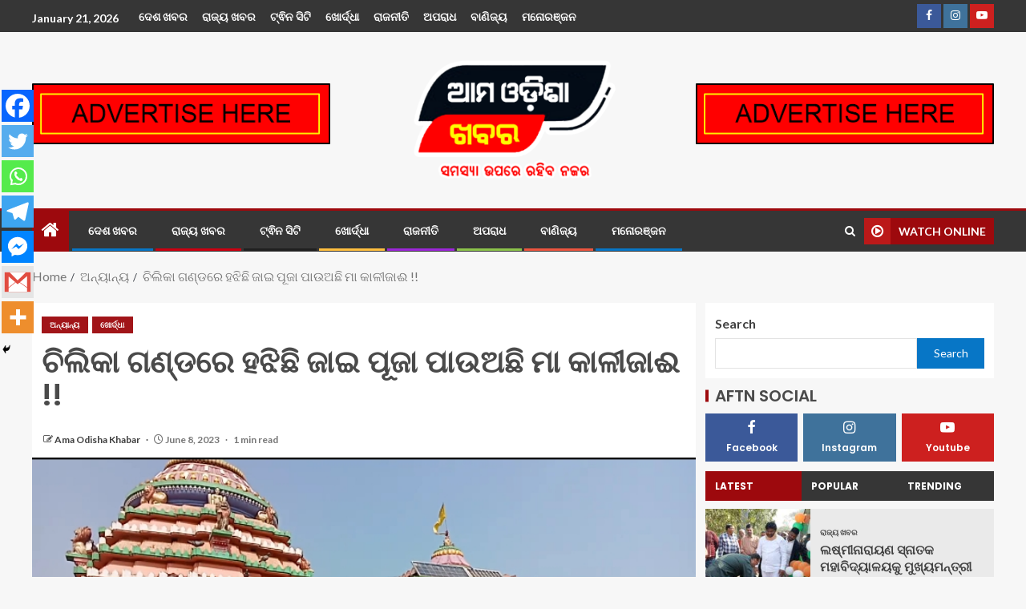

--- FILE ---
content_type: text/html; charset=UTF-8
request_url: https://amaodishakhabar.com/chilika-balugaon-2/
body_size: 45444
content:
<!doctype html>
<html lang="en-US" itemscope itemtype="https://schema.org/BlogPosting">
<head>
    <meta charset="UTF-8">
    <meta name="viewport" content="width=device-width, initial-scale=1">
    <link rel="profile" href="https://gmpg.org/xfn/11">

    	<script type="text/javascript">function theChampLoadEvent(e){var t=window.onload;if(typeof window.onload!="function"){window.onload=e}else{window.onload=function(){t();e()}}}</script>
		<script type="text/javascript">var theChampDefaultLang = 'en_US', theChampCloseIconPath = 'https://amaodishakhabar.com/wp-content/plugins/super-socializer/images/close.png';</script>
		<script>var theChampSiteUrl = 'https://amaodishakhabar.com', theChampVerified = 0, theChampEmailPopup = 0, heateorSsMoreSharePopupSearchText = 'Search';</script>
			<script> var theChampFBKey = '', theChampFBLang = 'en_US', theChampFbLikeMycred = 0, theChampSsga = 0, theChampCommentNotification = 0, theChampHeateorFcmRecentComments = 0, theChampFbIosLogin = 0; </script>
						<script type="text/javascript">var theChampFBCommentUrl = 'https://amaodishakhabar.com/chilika-balugaon-2/'; var theChampFBCommentColor = ''; var theChampFBCommentNumPosts = ''; var theChampFBCommentWidth = '100%'; var theChampFBCommentOrderby = ''; var theChampCommentingTabs = "wordpress,facebook,disqus", theChampGpCommentsUrl = 'https://amaodishakhabar.com/chilika-balugaon-2/', theChampDisqusShortname = '', theChampScEnabledTabs = 'wordpress,fb', theChampScLabel = 'Leave a reply', theChampScTabLabels = {"wordpress":"Default Comments (0)","fb":"Facebook Comments","disqus":"Disqus Comments"}, theChampGpCommentsWidth = 0, theChampCommentingId = 'respond'</script>
						<script> var theChampSharingAjaxUrl = 'https://amaodishakhabar.com/wp-admin/admin-ajax.php', heateorSsFbMessengerAPI = 'https://www.facebook.com/dialog/send?app_id=595489497242932&display=popup&link=%encoded_post_url%&redirect_uri=%encoded_post_url%',heateorSsWhatsappShareAPI = 'web', heateorSsUrlCountFetched = [], heateorSsSharesText = 'Shares', heateorSsShareText = 'Share', theChampPluginIconPath = 'https://amaodishakhabar.com/wp-content/plugins/super-socializer/images/logo.png', theChampSaveSharesLocally = 0, theChampHorizontalSharingCountEnable = 0, theChampVerticalSharingCountEnable = 0, theChampSharingOffset = -10, theChampCounterOffset = -10, theChampMobileStickySharingEnabled = 1, heateorSsCopyLinkMessage = "Link copied.";
		var heateorSsHorSharingShortUrl = "https://amaodishakhabar.com/chilika-balugaon-2/";var heateorSsVerticalSharingShortUrl = "https://amaodishakhabar.com/chilika-balugaon-2/";		</script>
			<style type="text/css">
						.the_champ_button_instagram span.the_champ_svg,a.the_champ_instagram span.the_champ_svg{background:radial-gradient(circle at 30% 107%,#fdf497 0,#fdf497 5%,#fd5949 45%,#d6249f 60%,#285aeb 90%)}
					.the_champ_horizontal_sharing .the_champ_svg,.heateor_ss_standard_follow_icons_container .the_champ_svg{
					color: #fff;
				border-width: 0px;
		border-style: solid;
		border-color: transparent;
	}
		.the_champ_horizontal_sharing .theChampTCBackground{
		color:#666;
	}
		.the_champ_horizontal_sharing span.the_champ_svg:hover,.heateor_ss_standard_follow_icons_container span.the_champ_svg:hover{
				border-color: transparent;
	}
		.the_champ_vertical_sharing span.the_champ_svg,.heateor_ss_floating_follow_icons_container span.the_champ_svg{
					color: #fff;
				border-width: 0px;
		border-style: solid;
		border-color: transparent;
	}
		.the_champ_vertical_sharing .theChampTCBackground{
		color:#666;
	}
		.the_champ_vertical_sharing span.the_champ_svg:hover,.heateor_ss_floating_follow_icons_container span.the_champ_svg:hover{
						border-color: transparent;
		}
	@media screen and (max-width:783px){.the_champ_vertical_sharing{display:none!important}}div.heateor_ss_mobile_footer{display:none;}@media screen and (max-width:783px){div.the_champ_bottom_sharing div.the_champ_sharing_ul .theChampTCBackground{width:100%!important;background-color:white}div.the_champ_bottom_sharing{width:100%!important;left:0!important;}div.the_champ_bottom_sharing a{width:14.285714285714% !important;margin:0!important;padding:0!important;}div.the_champ_bottom_sharing .the_champ_svg{width:100%!important;}div.the_champ_bottom_sharing div.theChampTotalShareCount{font-size:.7em!important;line-height:28px!important}div.the_champ_bottom_sharing div.theChampTotalShareText{font-size:.5em!important;line-height:0px!important}div.heateor_ss_mobile_footer{display:block;height:40px;}.the_champ_bottom_sharing{padding:0!important;display:block!important;width: auto!important;bottom:-2px!important;top: auto!important;}.the_champ_bottom_sharing .the_champ_square_count{line-height: inherit;}.the_champ_bottom_sharing .theChampSharingArrow{display:none;}.the_champ_bottom_sharing .theChampTCBackground{margin-right: 1.1em !important}}div.the_champ_sharing_title{text-align:center}div.the_champ_sharing_ul{width:100%;text-align:center;}div.the_champ_horizontal_sharing div.the_champ_sharing_ul a{float:none;display:inline-block;}</style>
	<meta name='robots' content='index, follow, max-image-preview:large, max-snippet:-1, max-video-preview:-1' />

	<!-- This site is optimized with the Yoast SEO plugin v23.0 - https://yoast.com/wordpress/plugins/seo/ -->
	<title>ଚିଲିକା ଗଣ୍ଡରେ ହଝିଛି ଜାଇ ପୂଜା ପାଉଅଛି ମା କାଳୀଜାଈ !! - Ama Odisha Khabar</title>
	<link rel="canonical" href="https://amaodishakhabar.com/chilika-balugaon-2/" />
	<meta property="og:locale" content="en_US" />
	<meta property="og:type" content="article" />
	<meta property="og:title" content="ଚିଲିକା ଗଣ୍ଡରେ ହଝିଛି ଜାଇ ପୂଜା ପାଉଅଛି ମା କାଳୀଜାଈ !! - Ama Odisha Khabar" />
	<meta property="og:description" content="ଖୋର୍ଦ୍ଧା ଜିଲ୍ଲା ବାଲୁଗାଁ ଚିଲିକା  ଏସିଆ ମହାଦେଶ ର ସର୍ବ ବୃହତମ ଲୁଣା ହ୍ରଦ ମରାଳମାଳିନୀ ନିରାମ୍ବୁ ଚିଲିକା, ଖୋର୍ଦ୍ଧା..." />
	<meta property="og:url" content="https://amaodishakhabar.com/chilika-balugaon-2/" />
	<meta property="og:site_name" content="Ama Odisha Khabar" />
	<meta property="article:published_time" content="2023-06-08T08:22:46+00:00" />
	<meta property="og:image" content="https://amaodishakhabar.com/wp-content/uploads/2023/06/Screenshot_2023-06-08-13-49-43-34.jpg" />
	<meta name="author" content="Ama Odisha Khabar" />
	<meta name="twitter:card" content="summary_large_image" />
	<meta name="twitter:label1" content="Written by" />
	<meta name="twitter:data1" content="Ama Odisha Khabar" />
	<script type="application/ld+json" class="yoast-schema-graph">{"@context":"https://schema.org","@graph":[{"@type":"Article","@id":"https://amaodishakhabar.com/chilika-balugaon-2/#article","isPartOf":{"@id":"https://amaodishakhabar.com/chilika-balugaon-2/"},"author":{"name":"Ama Odisha Khabar","@id":"https://amaodishakhabar.com/#/schema/person/fa6e02003c293dea9c03e88d218e01f1"},"headline":"ଚିଲିକା ଗଣ୍ଡରେ ହଝିଛି ଜାଇ ପୂଜା ପାଉଅଛି ମା କାଳୀଜାଈ !!","datePublished":"2023-06-08T08:22:46+00:00","dateModified":"2023-06-08T08:22:46+00:00","mainEntityOfPage":{"@id":"https://amaodishakhabar.com/chilika-balugaon-2/"},"wordCount":2,"commentCount":0,"publisher":{"@id":"https://amaodishakhabar.com/#organization"},"image":{"@id":"https://amaodishakhabar.com/chilika-balugaon-2/#primaryimage"},"thumbnailUrl":"https://amaodishakhabar.com/wp-content/uploads/2023/06/Screenshot_2023-06-08-13-50-05-93.jpg","articleSection":["ଅନ୍ୟାନ୍ୟ","ଖୋର୍ଦ୍ଧା"],"inLanguage":"en-US","potentialAction":[{"@type":"CommentAction","name":"Comment","target":["https://amaodishakhabar.com/chilika-balugaon-2/#respond"]}]},{"@type":"WebPage","@id":"https://amaodishakhabar.com/chilika-balugaon-2/","url":"https://amaodishakhabar.com/chilika-balugaon-2/","name":"ଚିଲିକା ଗଣ୍ଡରେ ହଝିଛି ଜାଇ ପୂଜା ପାଉଅଛି ମା କାଳୀଜାଈ !! - Ama Odisha Khabar","isPartOf":{"@id":"https://amaodishakhabar.com/#website"},"primaryImageOfPage":{"@id":"https://amaodishakhabar.com/chilika-balugaon-2/#primaryimage"},"image":{"@id":"https://amaodishakhabar.com/chilika-balugaon-2/#primaryimage"},"thumbnailUrl":"https://amaodishakhabar.com/wp-content/uploads/2023/06/Screenshot_2023-06-08-13-50-05-93.jpg","datePublished":"2023-06-08T08:22:46+00:00","dateModified":"2023-06-08T08:22:46+00:00","breadcrumb":{"@id":"https://amaodishakhabar.com/chilika-balugaon-2/#breadcrumb"},"inLanguage":"en-US","potentialAction":[{"@type":"ReadAction","target":["https://amaodishakhabar.com/chilika-balugaon-2/"]}]},{"@type":"ImageObject","inLanguage":"en-US","@id":"https://amaodishakhabar.com/chilika-balugaon-2/#primaryimage","url":"https://amaodishakhabar.com/wp-content/uploads/2023/06/Screenshot_2023-06-08-13-50-05-93.jpg","contentUrl":"https://amaodishakhabar.com/wp-content/uploads/2023/06/Screenshot_2023-06-08-13-50-05-93.jpg","width":720,"height":410},{"@type":"BreadcrumbList","@id":"https://amaodishakhabar.com/chilika-balugaon-2/#breadcrumb","itemListElement":[{"@type":"ListItem","position":1,"name":"Home","item":"https://amaodishakhabar.com/"},{"@type":"ListItem","position":2,"name":"Up To Date News","item":"https://amaodishakhabar.com/up-to-date-news/"},{"@type":"ListItem","position":3,"name":"ଚିଲିକା ଗଣ୍ଡରେ ହଝିଛି ଜାଇ ପୂଜା ପାଉଅଛି ମା କାଳୀଜାଈ !!"}]},{"@type":"WebSite","@id":"https://amaodishakhabar.com/#website","url":"https://amaodishakhabar.com/","name":"Ama Odisha Khabar","description":"","publisher":{"@id":"https://amaodishakhabar.com/#organization"},"potentialAction":[{"@type":"SearchAction","target":{"@type":"EntryPoint","urlTemplate":"https://amaodishakhabar.com/?s={search_term_string}"},"query-input":"required name=search_term_string"}],"inLanguage":"en-US"},{"@type":"Organization","@id":"https://amaodishakhabar.com/#organization","name":"Ama Odisha Khabar","url":"https://amaodishakhabar.com/","logo":{"@type":"ImageObject","inLanguage":"en-US","@id":"https://amaodishakhabar.com/#/schema/logo/image/","url":"https://amaodishakhabar.com/wp-content/uploads/2024/02/cropped-amaa-odisha-khabara-i-copy.png","contentUrl":"https://amaodishakhabar.com/wp-content/uploads/2024/02/cropped-amaa-odisha-khabara-i-copy.png","width":578,"height":340,"caption":"Ama Odisha Khabar"},"image":{"@id":"https://amaodishakhabar.com/#/schema/logo/image/"}},{"@type":"Person","@id":"https://amaodishakhabar.com/#/schema/person/fa6e02003c293dea9c03e88d218e01f1","name":"Ama Odisha Khabar","image":{"@type":"ImageObject","inLanguage":"en-US","@id":"https://amaodishakhabar.com/#/schema/person/image/","url":"https://secure.gravatar.com/avatar/3f6ffaa04f0e5db9a5ddc5a6527529b7?s=96&d=mm&r=g","contentUrl":"https://secure.gravatar.com/avatar/3f6ffaa04f0e5db9a5ddc5a6527529b7?s=96&d=mm&r=g","caption":"Ama Odisha Khabar"},"url":"https://amaodishakhabar.com/author/rousansekgmail-com/"}]}</script>
	<!-- / Yoast SEO plugin. -->


<link rel='dns-prefetch' href='//fonts.googleapis.com' />
<link rel="alternate" type="application/rss+xml" title="Ama Odisha Khabar &raquo; Feed" href="https://amaodishakhabar.com/feed/" />
<link rel="alternate" type="application/rss+xml" title="Ama Odisha Khabar &raquo; Comments Feed" href="https://amaodishakhabar.com/comments/feed/" />
<link rel="alternate" type="application/rss+xml" title="Ama Odisha Khabar &raquo; ଚିଲିକା ଗଣ୍ଡରେ ହଝିଛି ଜାଇ ପୂଜା ପାଉଅଛି ମା କାଳୀଜାଈ !! Comments Feed" href="https://amaodishakhabar.com/chilika-balugaon-2/feed/" />
<script type="text/javascript">
/* <![CDATA[ */
window._wpemojiSettings = {"baseUrl":"https:\/\/s.w.org\/images\/core\/emoji\/15.0.3\/72x72\/","ext":".png","svgUrl":"https:\/\/s.w.org\/images\/core\/emoji\/15.0.3\/svg\/","svgExt":".svg","source":{"concatemoji":"https:\/\/amaodishakhabar.com\/wp-includes\/js\/wp-emoji-release.min.js?ver=e746ff65b0bae204cc65d4ed7fcced69"}};
/*! This file is auto-generated */
!function(i,n){var o,s,e;function c(e){try{var t={supportTests:e,timestamp:(new Date).valueOf()};sessionStorage.setItem(o,JSON.stringify(t))}catch(e){}}function p(e,t,n){e.clearRect(0,0,e.canvas.width,e.canvas.height),e.fillText(t,0,0);var t=new Uint32Array(e.getImageData(0,0,e.canvas.width,e.canvas.height).data),r=(e.clearRect(0,0,e.canvas.width,e.canvas.height),e.fillText(n,0,0),new Uint32Array(e.getImageData(0,0,e.canvas.width,e.canvas.height).data));return t.every(function(e,t){return e===r[t]})}function u(e,t,n){switch(t){case"flag":return n(e,"\ud83c\udff3\ufe0f\u200d\u26a7\ufe0f","\ud83c\udff3\ufe0f\u200b\u26a7\ufe0f")?!1:!n(e,"\ud83c\uddfa\ud83c\uddf3","\ud83c\uddfa\u200b\ud83c\uddf3")&&!n(e,"\ud83c\udff4\udb40\udc67\udb40\udc62\udb40\udc65\udb40\udc6e\udb40\udc67\udb40\udc7f","\ud83c\udff4\u200b\udb40\udc67\u200b\udb40\udc62\u200b\udb40\udc65\u200b\udb40\udc6e\u200b\udb40\udc67\u200b\udb40\udc7f");case"emoji":return!n(e,"\ud83d\udc26\u200d\u2b1b","\ud83d\udc26\u200b\u2b1b")}return!1}function f(e,t,n){var r="undefined"!=typeof WorkerGlobalScope&&self instanceof WorkerGlobalScope?new OffscreenCanvas(300,150):i.createElement("canvas"),a=r.getContext("2d",{willReadFrequently:!0}),o=(a.textBaseline="top",a.font="600 32px Arial",{});return e.forEach(function(e){o[e]=t(a,e,n)}),o}function t(e){var t=i.createElement("script");t.src=e,t.defer=!0,i.head.appendChild(t)}"undefined"!=typeof Promise&&(o="wpEmojiSettingsSupports",s=["flag","emoji"],n.supports={everything:!0,everythingExceptFlag:!0},e=new Promise(function(e){i.addEventListener("DOMContentLoaded",e,{once:!0})}),new Promise(function(t){var n=function(){try{var e=JSON.parse(sessionStorage.getItem(o));if("object"==typeof e&&"number"==typeof e.timestamp&&(new Date).valueOf()<e.timestamp+604800&&"object"==typeof e.supportTests)return e.supportTests}catch(e){}return null}();if(!n){if("undefined"!=typeof Worker&&"undefined"!=typeof OffscreenCanvas&&"undefined"!=typeof URL&&URL.createObjectURL&&"undefined"!=typeof Blob)try{var e="postMessage("+f.toString()+"("+[JSON.stringify(s),u.toString(),p.toString()].join(",")+"));",r=new Blob([e],{type:"text/javascript"}),a=new Worker(URL.createObjectURL(r),{name:"wpTestEmojiSupports"});return void(a.onmessage=function(e){c(n=e.data),a.terminate(),t(n)})}catch(e){}c(n=f(s,u,p))}t(n)}).then(function(e){for(var t in e)n.supports[t]=e[t],n.supports.everything=n.supports.everything&&n.supports[t],"flag"!==t&&(n.supports.everythingExceptFlag=n.supports.everythingExceptFlag&&n.supports[t]);n.supports.everythingExceptFlag=n.supports.everythingExceptFlag&&!n.supports.flag,n.DOMReady=!1,n.readyCallback=function(){n.DOMReady=!0}}).then(function(){return e}).then(function(){var e;n.supports.everything||(n.readyCallback(),(e=n.source||{}).concatemoji?t(e.concatemoji):e.wpemoji&&e.twemoji&&(t(e.twemoji),t(e.wpemoji)))}))}((window,document),window._wpemojiSettings);
/* ]]> */
</script>
<style id='wp-emoji-styles-inline-css' type='text/css'>

	img.wp-smiley, img.emoji {
		display: inline !important;
		border: none !important;
		box-shadow: none !important;
		height: 1em !important;
		width: 1em !important;
		margin: 0 0.07em !important;
		vertical-align: -0.1em !important;
		background: none !important;
		padding: 0 !important;
	}
</style>
<link rel='stylesheet' id='wp-block-library-css' href='https://amaodishakhabar.com/wp-includes/css/dist/block-library/style.min.css?ver=e746ff65b0bae204cc65d4ed7fcced69' type='text/css' media='all' />
<style id='wp-block-library-theme-inline-css' type='text/css'>
.wp-block-audio :where(figcaption){color:#555;font-size:13px;text-align:center}.is-dark-theme .wp-block-audio :where(figcaption){color:#ffffffa6}.wp-block-audio{margin:0 0 1em}.wp-block-code{border:1px solid #ccc;border-radius:4px;font-family:Menlo,Consolas,monaco,monospace;padding:.8em 1em}.wp-block-embed :where(figcaption){color:#555;font-size:13px;text-align:center}.is-dark-theme .wp-block-embed :where(figcaption){color:#ffffffa6}.wp-block-embed{margin:0 0 1em}.blocks-gallery-caption{color:#555;font-size:13px;text-align:center}.is-dark-theme .blocks-gallery-caption{color:#ffffffa6}:root :where(.wp-block-image figcaption){color:#555;font-size:13px;text-align:center}.is-dark-theme :root :where(.wp-block-image figcaption){color:#ffffffa6}.wp-block-image{margin:0 0 1em}.wp-block-pullquote{border-bottom:4px solid;border-top:4px solid;color:currentColor;margin-bottom:1.75em}.wp-block-pullquote cite,.wp-block-pullquote footer,.wp-block-pullquote__citation{color:currentColor;font-size:.8125em;font-style:normal;text-transform:uppercase}.wp-block-quote{border-left:.25em solid;margin:0 0 1.75em;padding-left:1em}.wp-block-quote cite,.wp-block-quote footer{color:currentColor;font-size:.8125em;font-style:normal;position:relative}.wp-block-quote.has-text-align-right{border-left:none;border-right:.25em solid;padding-left:0;padding-right:1em}.wp-block-quote.has-text-align-center{border:none;padding-left:0}.wp-block-quote.is-large,.wp-block-quote.is-style-large,.wp-block-quote.is-style-plain{border:none}.wp-block-search .wp-block-search__label{font-weight:700}.wp-block-search__button{border:1px solid #ccc;padding:.375em .625em}:where(.wp-block-group.has-background){padding:1.25em 2.375em}.wp-block-separator.has-css-opacity{opacity:.4}.wp-block-separator{border:none;border-bottom:2px solid;margin-left:auto;margin-right:auto}.wp-block-separator.has-alpha-channel-opacity{opacity:1}.wp-block-separator:not(.is-style-wide):not(.is-style-dots){width:100px}.wp-block-separator.has-background:not(.is-style-dots){border-bottom:none;height:1px}.wp-block-separator.has-background:not(.is-style-wide):not(.is-style-dots){height:2px}.wp-block-table{margin:0 0 1em}.wp-block-table td,.wp-block-table th{word-break:normal}.wp-block-table :where(figcaption){color:#555;font-size:13px;text-align:center}.is-dark-theme .wp-block-table :where(figcaption){color:#ffffffa6}.wp-block-video :where(figcaption){color:#555;font-size:13px;text-align:center}.is-dark-theme .wp-block-video :where(figcaption){color:#ffffffa6}.wp-block-video{margin:0 0 1em}:root :where(.wp-block-template-part.has-background){margin-bottom:0;margin-top:0;padding:1.25em 2.375em}
</style>
<style id='classic-theme-styles-inline-css' type='text/css'>
/*! This file is auto-generated */
.wp-block-button__link{color:#fff;background-color:#32373c;border-radius:9999px;box-shadow:none;text-decoration:none;padding:calc(.667em + 2px) calc(1.333em + 2px);font-size:1.125em}.wp-block-file__button{background:#32373c;color:#fff;text-decoration:none}
</style>
<style id='global-styles-inline-css' type='text/css'>
:root{--wp--preset--aspect-ratio--square: 1;--wp--preset--aspect-ratio--4-3: 4/3;--wp--preset--aspect-ratio--3-4: 3/4;--wp--preset--aspect-ratio--3-2: 3/2;--wp--preset--aspect-ratio--2-3: 2/3;--wp--preset--aspect-ratio--16-9: 16/9;--wp--preset--aspect-ratio--9-16: 9/16;--wp--preset--color--black: #000000;--wp--preset--color--cyan-bluish-gray: #abb8c3;--wp--preset--color--white: #ffffff;--wp--preset--color--pale-pink: #f78da7;--wp--preset--color--vivid-red: #cf2e2e;--wp--preset--color--luminous-vivid-orange: #ff6900;--wp--preset--color--luminous-vivid-amber: #fcb900;--wp--preset--color--light-green-cyan: #7bdcb5;--wp--preset--color--vivid-green-cyan: #00d084;--wp--preset--color--pale-cyan-blue: #8ed1fc;--wp--preset--color--vivid-cyan-blue: #0693e3;--wp--preset--color--vivid-purple: #9b51e0;--wp--preset--gradient--vivid-cyan-blue-to-vivid-purple: linear-gradient(135deg,rgba(6,147,227,1) 0%,rgb(155,81,224) 100%);--wp--preset--gradient--light-green-cyan-to-vivid-green-cyan: linear-gradient(135deg,rgb(122,220,180) 0%,rgb(0,208,130) 100%);--wp--preset--gradient--luminous-vivid-amber-to-luminous-vivid-orange: linear-gradient(135deg,rgba(252,185,0,1) 0%,rgba(255,105,0,1) 100%);--wp--preset--gradient--luminous-vivid-orange-to-vivid-red: linear-gradient(135deg,rgba(255,105,0,1) 0%,rgb(207,46,46) 100%);--wp--preset--gradient--very-light-gray-to-cyan-bluish-gray: linear-gradient(135deg,rgb(238,238,238) 0%,rgb(169,184,195) 100%);--wp--preset--gradient--cool-to-warm-spectrum: linear-gradient(135deg,rgb(74,234,220) 0%,rgb(151,120,209) 20%,rgb(207,42,186) 40%,rgb(238,44,130) 60%,rgb(251,105,98) 80%,rgb(254,248,76) 100%);--wp--preset--gradient--blush-light-purple: linear-gradient(135deg,rgb(255,206,236) 0%,rgb(152,150,240) 100%);--wp--preset--gradient--blush-bordeaux: linear-gradient(135deg,rgb(254,205,165) 0%,rgb(254,45,45) 50%,rgb(107,0,62) 100%);--wp--preset--gradient--luminous-dusk: linear-gradient(135deg,rgb(255,203,112) 0%,rgb(199,81,192) 50%,rgb(65,88,208) 100%);--wp--preset--gradient--pale-ocean: linear-gradient(135deg,rgb(255,245,203) 0%,rgb(182,227,212) 50%,rgb(51,167,181) 100%);--wp--preset--gradient--electric-grass: linear-gradient(135deg,rgb(202,248,128) 0%,rgb(113,206,126) 100%);--wp--preset--gradient--midnight: linear-gradient(135deg,rgb(2,3,129) 0%,rgb(40,116,252) 100%);--wp--preset--font-size--small: 13px;--wp--preset--font-size--medium: 20px;--wp--preset--font-size--large: 36px;--wp--preset--font-size--x-large: 42px;--wp--preset--spacing--20: 0.44rem;--wp--preset--spacing--30: 0.67rem;--wp--preset--spacing--40: 1rem;--wp--preset--spacing--50: 1.5rem;--wp--preset--spacing--60: 2.25rem;--wp--preset--spacing--70: 3.38rem;--wp--preset--spacing--80: 5.06rem;--wp--preset--shadow--natural: 6px 6px 9px rgba(0, 0, 0, 0.2);--wp--preset--shadow--deep: 12px 12px 50px rgba(0, 0, 0, 0.4);--wp--preset--shadow--sharp: 6px 6px 0px rgba(0, 0, 0, 0.2);--wp--preset--shadow--outlined: 6px 6px 0px -3px rgba(255, 255, 255, 1), 6px 6px rgba(0, 0, 0, 1);--wp--preset--shadow--crisp: 6px 6px 0px rgba(0, 0, 0, 1);}:root :where(.is-layout-flow) > :first-child{margin-block-start: 0;}:root :where(.is-layout-flow) > :last-child{margin-block-end: 0;}:root :where(.is-layout-flow) > *{margin-block-start: 24px;margin-block-end: 0;}:root :where(.is-layout-constrained) > :first-child{margin-block-start: 0;}:root :where(.is-layout-constrained) > :last-child{margin-block-end: 0;}:root :where(.is-layout-constrained) > *{margin-block-start: 24px;margin-block-end: 0;}:root :where(.is-layout-flex){gap: 24px;}:root :where(.is-layout-grid){gap: 24px;}body .is-layout-flex{display: flex;}.is-layout-flex{flex-wrap: wrap;align-items: center;}.is-layout-flex > :is(*, div){margin: 0;}body .is-layout-grid{display: grid;}.is-layout-grid > :is(*, div){margin: 0;}.has-black-color{color: var(--wp--preset--color--black) !important;}.has-cyan-bluish-gray-color{color: var(--wp--preset--color--cyan-bluish-gray) !important;}.has-white-color{color: var(--wp--preset--color--white) !important;}.has-pale-pink-color{color: var(--wp--preset--color--pale-pink) !important;}.has-vivid-red-color{color: var(--wp--preset--color--vivid-red) !important;}.has-luminous-vivid-orange-color{color: var(--wp--preset--color--luminous-vivid-orange) !important;}.has-luminous-vivid-amber-color{color: var(--wp--preset--color--luminous-vivid-amber) !important;}.has-light-green-cyan-color{color: var(--wp--preset--color--light-green-cyan) !important;}.has-vivid-green-cyan-color{color: var(--wp--preset--color--vivid-green-cyan) !important;}.has-pale-cyan-blue-color{color: var(--wp--preset--color--pale-cyan-blue) !important;}.has-vivid-cyan-blue-color{color: var(--wp--preset--color--vivid-cyan-blue) !important;}.has-vivid-purple-color{color: var(--wp--preset--color--vivid-purple) !important;}.has-black-background-color{background-color: var(--wp--preset--color--black) !important;}.has-cyan-bluish-gray-background-color{background-color: var(--wp--preset--color--cyan-bluish-gray) !important;}.has-white-background-color{background-color: var(--wp--preset--color--white) !important;}.has-pale-pink-background-color{background-color: var(--wp--preset--color--pale-pink) !important;}.has-vivid-red-background-color{background-color: var(--wp--preset--color--vivid-red) !important;}.has-luminous-vivid-orange-background-color{background-color: var(--wp--preset--color--luminous-vivid-orange) !important;}.has-luminous-vivid-amber-background-color{background-color: var(--wp--preset--color--luminous-vivid-amber) !important;}.has-light-green-cyan-background-color{background-color: var(--wp--preset--color--light-green-cyan) !important;}.has-vivid-green-cyan-background-color{background-color: var(--wp--preset--color--vivid-green-cyan) !important;}.has-pale-cyan-blue-background-color{background-color: var(--wp--preset--color--pale-cyan-blue) !important;}.has-vivid-cyan-blue-background-color{background-color: var(--wp--preset--color--vivid-cyan-blue) !important;}.has-vivid-purple-background-color{background-color: var(--wp--preset--color--vivid-purple) !important;}.has-black-border-color{border-color: var(--wp--preset--color--black) !important;}.has-cyan-bluish-gray-border-color{border-color: var(--wp--preset--color--cyan-bluish-gray) !important;}.has-white-border-color{border-color: var(--wp--preset--color--white) !important;}.has-pale-pink-border-color{border-color: var(--wp--preset--color--pale-pink) !important;}.has-vivid-red-border-color{border-color: var(--wp--preset--color--vivid-red) !important;}.has-luminous-vivid-orange-border-color{border-color: var(--wp--preset--color--luminous-vivid-orange) !important;}.has-luminous-vivid-amber-border-color{border-color: var(--wp--preset--color--luminous-vivid-amber) !important;}.has-light-green-cyan-border-color{border-color: var(--wp--preset--color--light-green-cyan) !important;}.has-vivid-green-cyan-border-color{border-color: var(--wp--preset--color--vivid-green-cyan) !important;}.has-pale-cyan-blue-border-color{border-color: var(--wp--preset--color--pale-cyan-blue) !important;}.has-vivid-cyan-blue-border-color{border-color: var(--wp--preset--color--vivid-cyan-blue) !important;}.has-vivid-purple-border-color{border-color: var(--wp--preset--color--vivid-purple) !important;}.has-vivid-cyan-blue-to-vivid-purple-gradient-background{background: var(--wp--preset--gradient--vivid-cyan-blue-to-vivid-purple) !important;}.has-light-green-cyan-to-vivid-green-cyan-gradient-background{background: var(--wp--preset--gradient--light-green-cyan-to-vivid-green-cyan) !important;}.has-luminous-vivid-amber-to-luminous-vivid-orange-gradient-background{background: var(--wp--preset--gradient--luminous-vivid-amber-to-luminous-vivid-orange) !important;}.has-luminous-vivid-orange-to-vivid-red-gradient-background{background: var(--wp--preset--gradient--luminous-vivid-orange-to-vivid-red) !important;}.has-very-light-gray-to-cyan-bluish-gray-gradient-background{background: var(--wp--preset--gradient--very-light-gray-to-cyan-bluish-gray) !important;}.has-cool-to-warm-spectrum-gradient-background{background: var(--wp--preset--gradient--cool-to-warm-spectrum) !important;}.has-blush-light-purple-gradient-background{background: var(--wp--preset--gradient--blush-light-purple) !important;}.has-blush-bordeaux-gradient-background{background: var(--wp--preset--gradient--blush-bordeaux) !important;}.has-luminous-dusk-gradient-background{background: var(--wp--preset--gradient--luminous-dusk) !important;}.has-pale-ocean-gradient-background{background: var(--wp--preset--gradient--pale-ocean) !important;}.has-electric-grass-gradient-background{background: var(--wp--preset--gradient--electric-grass) !important;}.has-midnight-gradient-background{background: var(--wp--preset--gradient--midnight) !important;}.has-small-font-size{font-size: var(--wp--preset--font-size--small) !important;}.has-medium-font-size{font-size: var(--wp--preset--font-size--medium) !important;}.has-large-font-size{font-size: var(--wp--preset--font-size--large) !important;}.has-x-large-font-size{font-size: var(--wp--preset--font-size--x-large) !important;}
:root :where(.wp-block-pullquote){font-size: 1.5em;line-height: 1.6;}
</style>
<link rel='stylesheet' id='cmplz-general-css' href='https://amaodishakhabar.com/wp-content/plugins/complianz-gdpr/assets/css/cookieblocker.min.css?ver=1721478707' type='text/css' media='all' />
<link rel='stylesheet' id='bootstrap-css' href='https://amaodishakhabar.com/wp-content/themes/enternews/assets/bootstrap/css/bootstrap.min.css?ver=e746ff65b0bae204cc65d4ed7fcced69' type='text/css' media='all' />
<link rel='stylesheet' id='enternews-style-css' href='https://amaodishakhabar.com/wp-content/themes/enternews/style.css?ver=e746ff65b0bae204cc65d4ed7fcced69' type='text/css' media='all' />
<style id='enternews-style-inline-css' type='text/css'>

        
        body,
        button,
        input,
        select,
        optgroup,
        textarea,
        p,
        .min-read,
        .enternews-widget.widget ul.cat-links li a
        {
        font-family: Lato;
        }
    
                .enternews-widget.widget ul.nav-tabs li a,
        .nav-tabs>li,
        .main-navigation ul li a,
        body .post-excerpt,
        .sidebar-area .social-widget-menu ul li a .screen-reader-text,
        .site-title, h1, h2, h3, h4, h5, h6 {
        font-family: Poppins;
        }
    
                .enternews-widget.widget .widget-title + ul li a,
        h4.af-author-display-name,
        .exclusive-posts .marquee a .circle-title-texts h4,
        .read-title h4 {
        font-family: Roboto;
        }

    

                #af-preloader{
        background-color: #f5f2ee        }
    
        
        body.aft-default-mode .aft-widget-background-secondary-background.widget.enternews_youtube_video_slider_widget .widget-block .af-widget-body,
        body .post-excerpt::before,
        .enternews-widget .woocommerce-product-search button[type="submit"],
        body .enternews_author_info_widget.aft-widget-background-secondary-background.widget .widget-block,
        body .aft-widget-background-secondary-background.widget .widget-block .read-single,
        .secondary-sidebar-background #secondary,
        body .enternews_tabbed_posts_widget .nav-tabs > li > a.active,
        body .enternews_tabbed_posts_widget .nav-tabs > li > a.active:hover,
        body.aft-default-mode .enternews_posts_slider_widget.aft-widget-background-secondary-background .widget-block,
        body.aft-dark-mode .enternews_posts_slider_widget.aft-widget-background-secondary-background .widget-block,

        .aft-widget-background-secondary-background .social-widget-menu ul li a,
        .aft-widget-background-secondary-background .social-widget-menu ul li a[href*="facebook.com"],
        .aft-widget-background-secondary-background .social-widget-menu ul li a[href*="dribble.com"],
        .aft-widget-background-secondary-background .social-widget-menu ul li a[href*="vk.com"],
        .aft-widget-background-secondary-background .social-widget-menu ul li a[href*="twitter.com"],
        .aft-widget-background-secondary-background .social-widget-menu ul li a[href*="linkedin.com"],
        .aft-widget-background-secondary-background .social-widget-menu ul li a[href*="instagram.com"],
        .aft-widget-background-secondary-background .social-widget-menu ul li a[href*="youtube.com"],
        .aft-widget-background-secondary-background .social-widget-menu ul li a[href*="vimeo.com"],
        .aft-widget-background-secondary-background .social-widget-menu ul li a[href*="pinterest.com"],
        .aft-widget-background-secondary-background .social-widget-menu ul li a[href*="tumblr.com"],
        .aft-widget-background-secondary-background .social-widget-menu ul li a[href*="wordpress.org"],
        .aft-widget-background-secondary-background .social-widget-menu ul li a[href*="whatsapp.com"],
        .aft-widget-background-secondary-background .social-widget-menu ul li a[href*="reddit.com"],
        .aft-widget-background-secondary-background .social-widget-menu ul li a[href*="t.me"],
        .aft-widget-background-secondary-background .social-widget-menu ul li a[href*="ok.ru"],
        .aft-widget-background-secondary-background .social-widget-menu ul li a[href*="wechat.com"],
        .aft-widget-background-secondary-background .social-widget-menu ul li a[href*="weibo.com"],
        .aft-widget-background-secondary-background .social-widget-menu ul li a[href*="github.com"],

        body.aft-default-mode .aft-main-banner-section .af-banner-carousel-1.secondary-background,
        body.aft-dark-mode .aft-main-banner-section .af-banner-carousel-1.secondary-background,

        body.aft-default-mode .aft-main-banner-section .af-editors-pick .secondary-background .af-sec-post .read-single,
        body.aft-dark-mode .aft-main-banner-section .af-editors-pick .secondary-background .af-sec-post .read-single,

        body.aft-default-mode .aft-main-banner-section .af-trending-news-part .trending-posts.secondary-background .read-single,
        body.aft-dark-mode .aft-main-banner-section .af-trending-news-part .trending-posts.secondary-background .read-single,

        body.aft-dark-mode.alternative-sidebar-background #secondary .widget-title .header-after::before,
        body .widget-title .header-after:before,
        body .widget-title .category-color-1.header-after::before,
        body .header-style1 .header-right-part .popular-tag-custom-link > div.custom-menu-link a > span,
        body .aft-home-icon,
        body.aft-dark-mode input[type="submit"],
        body .entry-header-details .af-post-format i:after,
        body.aft-default-mode .enternews-pagination .nav-links .page-numbers.current,
        body #scroll-up,
        body input[type="reset"],
        body input[type="submit"],
        body input[type="button"],
        body .inner-suscribe input[type=submit],
        body .widget-title .header-after:after,
        body .widget-title .category-color-1.header-after:after,
        body.aft-default-mode .inner-suscribe input[type=submit],
        body.aft-default-mode .enternews_tabbed_posts_widget .nav-tabs > li > a.active:hover,
        body.aft-default-mode .enternews_tabbed_posts_widget .nav-tabs > li > a.active,
        body .aft-main-banner-section .aft-trending-latest-popular .nav-tabs>li.active,
        body .header-style1 .header-right-part > div.custom-menu-link > a,
        body .aft-popular-taxonomies-lists ul li a span.tag-count,
        body .aft-widget-background-secondary-background.widget .widget-block .read-single
        {
        background-color: #9D090D;
        }
        body.aft-dark-mode:not(.alternative-sidebar-background) #secondary .color-pad .wp-calendar-nav span a:not(.enternews-categories),
        body .enternews-pagination .nav-links .page-numbers:not(.current),
        body.aft-dark-mode .site-footer #wp-calendar tfoot tr td a,
        body.aft-dark-mode #wp-calendar tfoot td a,
        body.aft-default-mode .site-footer #wp-calendar tfoot tr td a,
        body.aft-default-mode #wp-calendar tfoot td a,
        body.aft-dark-mode #wp-calendar tfoot td a,
        body.aft-default-mode .wp-calendar-nav span a,
        body.aft-default-mode .wp-calendar-nav span a:visited,
        body.aft-dark-mode .wp-calendar-nav span a,
        body.aft-dark-mode #wp-calendar tbody td a,
        body.aft-dark-mode #wp-calendar tbody td#today,
        body.aft-default-mode #wp-calendar tbody td#today,
        body.aft-default-mode #wp-calendar tbody td a,
        body.aft-default-mode  .sticky .read-title h4 a:before {
        color: #9D090D;
        }

        body .post-excerpt {
        border-left-color: #9D090D;
        }

        body.aft-dark-mode .read-img .min-read-post-comment:after,
        body.aft-default-mode .read-img .min-read-post-comment:after{
        border-top-color: #9D090D;
        }

        body .af-fancy-spinner .af-ring:nth-child(1){
        border-right-color: #9D090D;
        }
        body.aft-dark-mode .enternews-pagination .nav-links .page-numbers.current {
        background-color: #9D090D;
        }
        body.aft-dark-mode .enternews-pagination .nav-links .page-numbers,
        body.aft-default-mode .enternews-pagination .nav-links .page-numbers,
        body .af-sp-wave:after,
        body .bottom-bar{
        border-color: #9D090D;
        }

        .elementor-default .elementor-section.elementor-section-full_width > .elementor-container,
        .elementor-default .elementor-section.elementor-section-boxed > .elementor-container,
        .elementor-page .elementor-section.elementor-section-full_width > .elementor-container,
        .elementor-page .elementor-section.elementor-section-boxed > .elementor-container{
            max-width: 1200px;
        }  
        .full-width-content .elementor-section-stretched,
        .align-content-left .elementor-section-stretched,
        .align-content-right .elementor-section-stretched {
            max-width: 100%;
            left: 0 !important;
        }
        
</style>
<link rel='stylesheet' id='entermag-style-css' href='https://amaodishakhabar.com/wp-content/themes/entermag/style.css?ver=1.0.2' type='text/css' media='all' />
<link rel='stylesheet' id='aft-icons-css' href='https://amaodishakhabar.com/wp-content/themes/enternews/assets/icons/style.css?ver=e746ff65b0bae204cc65d4ed7fcced69' type='text/css' media='all' />
<link rel='stylesheet' id='slick-css-css' href='https://amaodishakhabar.com/wp-content/themes/enternews/assets/slick/css/slick.min.css?ver=e746ff65b0bae204cc65d4ed7fcced69' type='text/css' media='all' />
<link rel='stylesheet' id='sidr-css' href='https://amaodishakhabar.com/wp-content/themes/enternews/assets/sidr/css/jquery.sidr.dark.css?ver=e746ff65b0bae204cc65d4ed7fcced69' type='text/css' media='all' />
<link rel='stylesheet' id='magnific-popup-css' href='https://amaodishakhabar.com/wp-content/themes/enternews/assets/magnific-popup/magnific-popup.css?ver=e746ff65b0bae204cc65d4ed7fcced69' type='text/css' media='all' />
<link rel='stylesheet' id='enternews-google-fonts-css' href='https://fonts.googleapis.com/css?family=Lato:400,300,400italic,900,700|Poppins:300,400,500,600,700|Roboto:100,300,400,500,700&#038;subset=latin,latin-ext' type='text/css' media='all' />
<link rel='stylesheet' id='the_champ_frontend_css-css' href='https://amaodishakhabar.com/wp-content/plugins/super-socializer/css/front.css?ver=7.13.65' type='text/css' media='all' />
<script type="text/javascript" async src="https://amaodishakhabar.com/wp-content/plugins/burst-statistics/helpers/timeme/timeme.min.js?ver=1.6.1" id="burst-timeme-js"></script>
<script type="text/javascript" id="burst-js-extra">
/* <![CDATA[ */
var burst = {"page_id":"175","cookie_retention_days":"30","beacon_url":"https:\/\/amaodishakhabar.com\/wp-content\/plugins\/burst-statistics\/endpoint.php","options":{"beacon_enabled":1,"enable_cookieless_tracking":0,"enable_turbo_mode":0,"do_not_track":0},"goals":[],"goals_script_url":"https:\/\/amaodishakhabar.com\/wp-content\/plugins\/burst-statistics\/\/assets\/js\/build\/burst-goals.js?v=1.6.1"};
/* ]]> */
</script>
<script type="text/javascript" async src="https://amaodishakhabar.com/wp-content/plugins/burst-statistics/assets/js/build/burst.min.js?ver=1.6.1" id="burst-js"></script>
<script type="text/javascript" src="https://amaodishakhabar.com/wp-includes/js/jquery/jquery.min.js?ver=3.7.1" id="jquery-core-js"></script>
<script type="text/javascript" src="https://amaodishakhabar.com/wp-includes/js/jquery/jquery-migrate.min.js?ver=3.4.1" id="jquery-migrate-js"></script>

<!-- OG: 3.3.0 --><link rel="image_src" href="https://amaodishakhabar.com/wp-content/uploads/2023/06/Screenshot_2023-06-08-13-50-05-93.jpg"><meta name="msapplication-TileImage" content="https://amaodishakhabar.com/wp-content/uploads/2023/06/Screenshot_2023-06-08-13-50-05-93.jpg">
<meta property="og:image" content="https://amaodishakhabar.com/wp-content/uploads/2023/06/Screenshot_2023-06-08-13-50-05-93.jpg"><meta property="og:image:secure_url" content="https://amaodishakhabar.com/wp-content/uploads/2023/06/Screenshot_2023-06-08-13-50-05-93.jpg"><meta property="og:image:width" content="720"><meta property="og:image:height" content="410"><meta property="og:image:alt" content="Screenshot_2023-06-08-13-50-05-93"><meta property="og:image:type" content="image/jpeg"><meta property="og:description" content="ଖୋର୍ଦ୍ଧା ଜିଲ୍ଲା ବାଲୁଗାଁ ଚିଲିକା  ଏସିଆ ମହାଦେଶ ର ସର୍ବ ବୃହତମ ଲୁଣା ହ୍ରଦ ମରାଳମାଳିନୀ ନିରାମ୍ବୁ ଚିଲିକା, ଖୋର୍ଦ୍ଧା ଜିଲ୍ଲା ବାଲୁଗାଁ ଚିଲିକା କୁଳ ଠାରୁ ପ୍ରାୟ ଷୋହଳ କିଲୋମିଟର ଜଳପଥ ଦେଇ ନୌକା ସାହାଯ୍ୟ ରେ ଗଲେ ପ୍ରଥମେ ପଡେ ଛାଡେଇ ଗୁହା ତାପରେ ମା କାଳୀଜାଈ ଙ୍କ ମନ୍ଦିର ଏକ ପାହାଡ଼ ରେ ଅବସ୍ଥିତ l ଏଠାକୁ ପ୍ରତେକ ଦିନ ଦେଶବିଦେଶ ରୁ ସହ ସହ ସଂଖ୍ୟାରେ ପର୍ଯ୍ୟଟକ ଓ ଶ୍ରଦ୍ଧାଳୁଙ୍କ ସୁଅ..."><meta property="og:type" content="article"><meta property="og:locale" content="en_US"><meta property="og:site_name" content="Ama Odisha Khabar"><meta property="og:title" content="ଚିଲିକା ଗଣ୍ଡରେ ହଝିଛି ଜାଇ ପୂଜା ପାଉଅଛି ମା କାଳୀଜାଈ !!"><meta property="og:url" content="https://amaodishakhabar.com/chilika-balugaon-2/"><meta property="og:updated_time" content="2023-06-08T13:52:46+05:30">
<meta property="article:published_time" content="2023-06-08T08:22:46+00:00"><meta property="article:modified_time" content="2023-06-08T08:22:46+00:00"><meta property="article:section" content="ଅନ୍ୟାନ୍ୟ"><meta property="article:section" content="ଖୋର୍ଦ୍ଧା"><meta property="article:author:first_name" content="Ama Odisha"><meta property="article:author:last_name" content="Khabar"><meta property="article:author:username" content="Ama Odisha Khabar">
<meta property="twitter:partner" content="ogwp"><meta property="twitter:card" content="summary_large_image"><meta property="twitter:image" content="https://amaodishakhabar.com/wp-content/uploads/2023/06/Screenshot_2023-06-08-13-50-05-93.jpg"><meta property="twitter:image:alt" content="Screenshot_2023-06-08-13-50-05-93"><meta property="twitter:title" content="ଚିଲିକା ଗଣ୍ଡରେ ହଝିଛି ଜାଇ ପୂଜା ପାଉଅଛି ମା କାଳୀଜାଈ !!"><meta property="twitter:description" content="ଖୋର୍ଦ୍ଧା ଜିଲ୍ଲା ବାଲୁଗାଁ ଚିଲିକା  ଏସିଆ ମହାଦେଶ ର ସର୍ବ ବୃହତମ ଲୁଣା ହ୍ରଦ ମରାଳମାଳିନୀ ନିରାମ୍ବୁ ଚିଲିକା, ଖୋର୍ଦ୍ଧା ଜିଲ୍ଲା ବାଲୁଗାଁ ଚିଲିକା କୁଳ ଠାରୁ ପ୍ରାୟ ଷୋହଳ କିଲୋମିଟର ଜଳପଥ ଦେଇ ନୌକା ସାହାଯ୍ୟ ରେ ଗଲେ ପ୍ରଥମେ ପଡେ..."><meta property="twitter:url" content="https://amaodishakhabar.com/chilika-balugaon-2/">
<meta itemprop="image" content="https://amaodishakhabar.com/wp-content/uploads/2023/06/Screenshot_2023-06-08-13-50-05-93.jpg"><meta itemprop="name" content="ଚିଲିକା ଗଣ୍ଡରେ ହଝିଛି ଜାଇ ପୂଜା ପାଉଅଛି ମା କାଳୀଜାଈ !!"><meta itemprop="description" content="ଖୋର୍ଦ୍ଧା ଜିଲ୍ଲା ବାଲୁଗାଁ ଚିଲିକା  ଏସିଆ ମହାଦେଶ ର ସର୍ବ ବୃହତମ ଲୁଣା ହ୍ରଦ ମରାଳମାଳିନୀ ନିରାମ୍ବୁ ଚିଲିକା, ଖୋର୍ଦ୍ଧା ଜିଲ୍ଲା ବାଲୁଗାଁ ଚିଲିକା କୁଳ ଠାରୁ ପ୍ରାୟ ଷୋହଳ କିଲୋମିଟର ଜଳପଥ ଦେଇ ନୌକା ସାହାଯ୍ୟ ରେ ଗଲେ ପ୍ରଥମେ ପଡେ ଛାଡେଇ ଗୁହା ତାପରେ ମା କାଳୀଜାଈ ଙ୍କ ମନ୍ଦିର ଏକ ପାହାଡ଼ ରେ ଅବସ୍ଥିତ l ଏଠାକୁ ପ୍ରତେକ ଦିନ ଦେଶବିଦେଶ ରୁ ସହ ସହ ସଂଖ୍ୟାରେ ପର୍ଯ୍ୟଟକ ଓ ଶ୍ରଦ୍ଧାଳୁଙ୍କ ସୁଅ..."><meta itemprop="datePublished" content="2023-06-08"><meta itemprop="dateModified" content="2023-06-08T08:22:46+00:00"><meta itemprop="author" content="Ama Odisha Khabar">
<meta property="profile:first_name" content="Ama Odisha"><meta property="profile:last_name" content="Khabar"><meta property="profile:username" content="Ama Odisha Khabar">
<!-- /OG -->

<link rel="https://api.w.org/" href="https://amaodishakhabar.com/wp-json/" /><link rel="alternate" title="JSON" type="application/json" href="https://amaodishakhabar.com/wp-json/wp/v2/posts/175" /><link rel="EditURI" type="application/rsd+xml" title="RSD" href="https://amaodishakhabar.com/xmlrpc.php?rsd" />
<link rel="alternate" title="oEmbed (JSON)" type="application/json+oembed" href="https://amaodishakhabar.com/wp-json/oembed/1.0/embed?url=https%3A%2F%2Famaodishakhabar.com%2Fchilika-balugaon-2%2F" />
<link rel="alternate" title="oEmbed (XML)" type="text/xml+oembed" href="https://amaodishakhabar.com/wp-json/oembed/1.0/embed?url=https%3A%2F%2Famaodishakhabar.com%2Fchilika-balugaon-2%2F&#038;format=xml" />
<!-- Google tag (gtag.js) -->
<script async src="https://www.googletagmanager.com/gtag/js?id=G-M1QQ71ECB3"></script>
<script>
  window.dataLayer = window.dataLayer || [];
  function gtag(){dataLayer.push(arguments);}
  gtag('js', new Date());

  gtag('config', 'G-M1QQ71ECB3');
</script>

<meta name="google-site-verification" content="4WDlW_JWxo5WT10LmaAqbCRo3TJ_26ZqScmXYwkEWfQ" /><script id="wpcp_disable_selection" type="text/javascript">
var image_save_msg='You are not allowed to save images!';
	var no_menu_msg='Context Menu disabled!';
	var smessage = "Content is protected !!";

function disableEnterKey(e)
{
	var elemtype = e.target.tagName;
	
	elemtype = elemtype.toUpperCase();
	
	if (elemtype == "TEXT" || elemtype == "TEXTAREA" || elemtype == "INPUT" || elemtype == "PASSWORD" || elemtype == "SELECT" || elemtype == "OPTION" || elemtype == "EMBED")
	{
		elemtype = 'TEXT';
	}
	
	if (e.ctrlKey){
     var key;
     if(window.event)
          key = window.event.keyCode;     //IE
     else
          key = e.which;     //firefox (97)
    //if (key != 17) alert(key);
     if (elemtype!= 'TEXT' && (key == 97 || key == 65 || key == 67 || key == 99 || key == 88 || key == 120 || key == 26 || key == 85  || key == 86 || key == 83 || key == 43 || key == 73))
     {
		if(wccp_free_iscontenteditable(e)) return true;
		show_wpcp_message('You are not allowed to copy content or view source');
		return false;
     }else
     	return true;
     }
}


/*For contenteditable tags*/
function wccp_free_iscontenteditable(e)
{
	var e = e || window.event; // also there is no e.target property in IE. instead IE uses window.event.srcElement
  	
	var target = e.target || e.srcElement;

	var elemtype = e.target.nodeName;
	
	elemtype = elemtype.toUpperCase();
	
	var iscontenteditable = "false";
		
	if(typeof target.getAttribute!="undefined" ) iscontenteditable = target.getAttribute("contenteditable"); // Return true or false as string
	
	var iscontenteditable2 = false;
	
	if(typeof target.isContentEditable!="undefined" ) iscontenteditable2 = target.isContentEditable; // Return true or false as boolean

	if(target.parentElement.isContentEditable) iscontenteditable2 = true;
	
	if (iscontenteditable == "true" || iscontenteditable2 == true)
	{
		if(typeof target.style!="undefined" ) target.style.cursor = "text";
		
		return true;
	}
}

////////////////////////////////////
function disable_copy(e)
{	
	var e = e || window.event; // also there is no e.target property in IE. instead IE uses window.event.srcElement
	
	var elemtype = e.target.tagName;
	
	elemtype = elemtype.toUpperCase();
	
	if (elemtype == "TEXT" || elemtype == "TEXTAREA" || elemtype == "INPUT" || elemtype == "PASSWORD" || elemtype == "SELECT" || elemtype == "OPTION" || elemtype == "EMBED")
	{
		elemtype = 'TEXT';
	}
	
	if(wccp_free_iscontenteditable(e)) return true;
	
	var isSafari = /Safari/.test(navigator.userAgent) && /Apple Computer/.test(navigator.vendor);
	
	var checker_IMG = '';
	if (elemtype == "IMG" && checker_IMG == 'checked' && e.detail >= 2) {show_wpcp_message(alertMsg_IMG);return false;}
	if (elemtype != "TEXT")
	{
		if (smessage !== "" && e.detail == 2)
			show_wpcp_message(smessage);
		
		if (isSafari)
			return true;
		else
			return false;
	}	
}

//////////////////////////////////////////
function disable_copy_ie()
{
	var e = e || window.event;
	var elemtype = window.event.srcElement.nodeName;
	elemtype = elemtype.toUpperCase();
	if(wccp_free_iscontenteditable(e)) return true;
	if (elemtype == "IMG") {show_wpcp_message(alertMsg_IMG);return false;}
	if (elemtype != "TEXT" && elemtype != "TEXTAREA" && elemtype != "INPUT" && elemtype != "PASSWORD" && elemtype != "SELECT" && elemtype != "OPTION" && elemtype != "EMBED")
	{
		return false;
	}
}	
function reEnable()
{
	return true;
}
document.onkeydown = disableEnterKey;
document.onselectstart = disable_copy_ie;
if(navigator.userAgent.indexOf('MSIE')==-1)
{
	document.onmousedown = disable_copy;
	document.onclick = reEnable;
}
function disableSelection(target)
{
    //For IE This code will work
    if (typeof target.onselectstart!="undefined")
    target.onselectstart = disable_copy_ie;
    
    //For Firefox This code will work
    else if (typeof target.style.MozUserSelect!="undefined")
    {target.style.MozUserSelect="none";}
    
    //All other  (ie: Opera) This code will work
    else
    target.onmousedown=function(){return false}
    target.style.cursor = "default";
}
//Calling the JS function directly just after body load
window.onload = function(){disableSelection(document.body);};

//////////////////special for safari Start////////////////
var onlongtouch;
var timer;
var touchduration = 1000; //length of time we want the user to touch before we do something

var elemtype = "";
function touchstart(e) {
	var e = e || window.event;
  // also there is no e.target property in IE.
  // instead IE uses window.event.srcElement
  	var target = e.target || e.srcElement;
	
	elemtype = window.event.srcElement.nodeName;
	
	elemtype = elemtype.toUpperCase();
	
	if(!wccp_pro_is_passive()) e.preventDefault();
	if (!timer) {
		timer = setTimeout(onlongtouch, touchduration);
	}
}

function touchend() {
    //stops short touches from firing the event
    if (timer) {
        clearTimeout(timer);
        timer = null;
    }
	onlongtouch();
}

onlongtouch = function(e) { //this will clear the current selection if anything selected
	
	if (elemtype != "TEXT" && elemtype != "TEXTAREA" && elemtype != "INPUT" && elemtype != "PASSWORD" && elemtype != "SELECT" && elemtype != "EMBED" && elemtype != "OPTION")	
	{
		if (window.getSelection) {
			if (window.getSelection().empty) {  // Chrome
			window.getSelection().empty();
			} else if (window.getSelection().removeAllRanges) {  // Firefox
			window.getSelection().removeAllRanges();
			}
		} else if (document.selection) {  // IE?
			document.selection.empty();
		}
		return false;
	}
};

document.addEventListener("DOMContentLoaded", function(event) { 
    window.addEventListener("touchstart", touchstart, false);
    window.addEventListener("touchend", touchend, false);
});

function wccp_pro_is_passive() {

  var cold = false,
  hike = function() {};

  try {
	  const object1 = {};
  var aid = Object.defineProperty(object1, 'passive', {
  get() {cold = true}
  });
  window.addEventListener('test', hike, aid);
  window.removeEventListener('test', hike, aid);
  } catch (e) {}

  return cold;
}
/*special for safari End*/
</script>
<script id="wpcp_disable_Right_Click" type="text/javascript">
document.ondragstart = function() { return false;}
	function nocontext(e) {
	   return false;
	}
	document.oncontextmenu = nocontext;
</script>
<style>
.unselectable
{
-moz-user-select:none;
-webkit-user-select:none;
cursor: default;
}
html
{
-webkit-touch-callout: none;
-webkit-user-select: none;
-khtml-user-select: none;
-moz-user-select: none;
-ms-user-select: none;
user-select: none;
-webkit-tap-highlight-color: rgba(0,0,0,0);
}
</style>
<script id="wpcp_css_disable_selection" type="text/javascript">
var e = document.getElementsByTagName('body')[0];
if(e)
{
	e.setAttribute('unselectable',"on");
}
</script>
<link rel="pingback" href="https://amaodishakhabar.com/xmlrpc.php">      <meta name="onesignal" content="wordpress-plugin"/>
            <script>

      window.OneSignal = window.OneSignal || [];

      OneSignal.push( function() {
        OneSignal.SERVICE_WORKER_UPDATER_PATH = 'OneSignalSDKUpdaterWorker.js';
                      OneSignal.SERVICE_WORKER_PATH = 'OneSignalSDKWorker.js';
                      OneSignal.SERVICE_WORKER_PARAM = { scope: '/wp-content/plugins/onesignal-free-web-push-notifications/sdk_files/push/onesignal/' };
        OneSignal.setDefaultNotificationUrl("https://amaodishakhabar.com");
        var oneSignal_options = {};
        window._oneSignalInitOptions = oneSignal_options;

        oneSignal_options['wordpress'] = true;
oneSignal_options['appId'] = 'c2d775b4-f9a9-4d5b-85a5-6c920ca7ba5c';
oneSignal_options['allowLocalhostAsSecureOrigin'] = true;
oneSignal_options['welcomeNotification'] = { };
oneSignal_options['welcomeNotification']['title'] = "";
oneSignal_options['welcomeNotification']['message'] = "";
oneSignal_options['path'] = "https://amaodishakhabar.com/wp-content/plugins/onesignal-free-web-push-notifications/sdk_files/";
oneSignal_options['safari_web_id'] = "web.onesignal.auto.2bb5f943-5f36-4c5b-98f3-fab8c5252044";
oneSignal_options['promptOptions'] = { };
oneSignal_options['notifyButton'] = { };
oneSignal_options['notifyButton']['enable'] = true;
oneSignal_options['notifyButton']['position'] = 'bottom-right';
oneSignal_options['notifyButton']['theme'] = 'default';
oneSignal_options['notifyButton']['size'] = 'medium';
oneSignal_options['notifyButton']['showCredit'] = true;
oneSignal_options['notifyButton']['text'] = {};
                OneSignal.init(window._oneSignalInitOptions);
                OneSignal.showSlidedownPrompt();      });

      function documentInitOneSignal() {
        var oneSignal_elements = document.getElementsByClassName("OneSignal-prompt");

        var oneSignalLinkClickHandler = function(event) { OneSignal.push(['registerForPushNotifications']); event.preventDefault(); };        for(var i = 0; i < oneSignal_elements.length; i++)
          oneSignal_elements[i].addEventListener('click', oneSignalLinkClickHandler, false);
      }

      if (document.readyState === 'complete') {
           documentInitOneSignal();
      }
      else {
           window.addEventListener("load", function(event){
               documentInitOneSignal();
          });
      }
    </script>
        <style type="text/css">
                        .site-title,
            .site-description {
                position: absolute;
                clip: rect(1px, 1px, 1px, 1px);
                display: none;
            }

            
            

        </style>
        <link rel="icon" href="https://amaodishakhabar.com/wp-content/uploads/2024/02/cropped-Ama-Odisha-Khabar-512x512-1-32x32.png" sizes="32x32" />
<link rel="icon" href="https://amaodishakhabar.com/wp-content/uploads/2024/02/cropped-Ama-Odisha-Khabar-512x512-1-192x192.png" sizes="192x192" />
<link rel="apple-touch-icon" href="https://amaodishakhabar.com/wp-content/uploads/2024/02/cropped-Ama-Odisha-Khabar-512x512-1-180x180.png" />
<meta name="msapplication-TileImage" content="https://amaodishakhabar.com/wp-content/uploads/2024/02/cropped-Ama-Odisha-Khabar-512x512-1-270x270.png" />
		<style type="text/css" id="wp-custom-css">
			.type-post
p {text-align: justify;
}		</style>
		</head>

<body data-rsssl=1 class="post-template-default single single-post postid-175 single-format-standard wp-custom-logo wp-embed-responsive unselectable aft-sticky-sidebar aft-default-mode default-sidebar-background header-image-default aft-main-banner-boxed aft-hide-comment-count-in-list aft-hide-minutes-read-in-list aft-hide-date-author-in-list default-content-layout content-with-single-sidebar align-content-left">
    <div id="af-preloader">
        <div class="spinner">
            <div class="af-preloader-bar"></div>
        </div>
    </div>

<div id="page" class="site">
    <a class="skip-link screen-reader-text" href="#content">Skip to content</a>


    
        <header id="masthead" class="header-style1 header-layout-centered">

                <div class="top-header">
        <div class="container-wrapper">
            <div class="top-bar-flex">
                <div class="top-bar-left col-66">
                    <div class="date-bar-left">
                                                    <span class="topbar-date">
                                        January 21, 2026                                    </span>

                                                                    </div>
                                            <div class="af-secondary-menu">
                            <div class="container-wrapper">
                                                                    <div class="aft-secondary-nav-wrapper">
                                        <div class="aft-small-secondary-nav">
                                            <div class="aft-secondary-navigation"><ul id="aft-secondary-menu" class="menu"><li id="menu-item-28" class="menu-item menu-item-type-taxonomy menu-item-object-category menu-item-28"><a href="https://amaodishakhabar.com/category/nation/">ଦେଶ ଖବର</a></li>
<li id="menu-item-32" class="menu-item menu-item-type-taxonomy menu-item-object-category current-post-ancestor menu-item-32"><a href="https://amaodishakhabar.com/category/state/">ରାଜ୍ୟ ଖବର</a></li>
<li id="menu-item-27" class="menu-item menu-item-type-taxonomy menu-item-object-category menu-item-27"><a href="https://amaodishakhabar.com/category/twin-city/">ଟ୍ଵିନ ସିଟି</a></li>
<li id="menu-item-33" class="menu-item menu-item-type-taxonomy menu-item-object-category current-post-ancestor current-menu-parent current-post-parent menu-item-33"><a href="https://amaodishakhabar.com/category/state/khordha/">ଖୋର୍ଦ୍ଧା</a></li>
<li id="menu-item-31" class="menu-item menu-item-type-taxonomy menu-item-object-category menu-item-31"><a href="https://amaodishakhabar.com/category/politics/">ରାଜନୀତି</a></li>
<li id="menu-item-26" class="menu-item menu-item-type-taxonomy menu-item-object-category menu-item-26"><a href="https://amaodishakhabar.com/category/crime/">ଅପରାଧ</a></li>
<li id="menu-item-29" class="menu-item menu-item-type-taxonomy menu-item-object-category menu-item-29"><a href="https://amaodishakhabar.com/category/business/">ବାଣିଜ୍ୟ</a></li>
<li id="menu-item-30" class="menu-item menu-item-type-taxonomy menu-item-object-category menu-item-30"><a href="https://amaodishakhabar.com/category/entertainment/">ମନୋରଞ୍ଜନ</a></li>
</ul></div>                                        </div>
                                    </div>
                                
                            </div>
                        </div>
                                        </div>

                <div class="top-bar-right col-3">
  						<span class="aft-small-social-menu">
  							
                                <div class="social-navigation"><ul id="social-menu" class="menu"><li id="menu-item-34" class="menu-item menu-item-type-custom menu-item-object-custom menu-item-34"><a href="https://www.facebook.com/people/Ama-Odisha-Khabar/100093181246267/"><span class="screen-reader-text">Facebook</span></a></li>
<li id="menu-item-36" class="menu-item menu-item-type-custom menu-item-object-custom menu-item-36"><a href="https://www.instagram.com/amaodishakhabar/"><span class="screen-reader-text">Instagram</span></a></li>
<li id="menu-item-37" class="menu-item menu-item-type-custom menu-item-object-custom menu-item-37"><a href="https://www.youtube.com/@AmaOdishaKhabar1979"><span class="screen-reader-text">Youtube</span></a></li>
</ul></div>
                              						</span>
                </div>
            </div>
        </div>

    </div>
<div class="main-header logo-centered "
     data-background="">
    <div class="container-wrapper">
        <div class="af-container-row af-flex-container af-main-header-container">

            
            <div class="af-flex-container af-inner-header-container pad aft-two-side-promo">

                <div class="logo-brand af-inner-item">
                    <div class="site-branding">
                        <a href="https://amaodishakhabar.com/" class="custom-logo-link" rel="home"><img width="578" height="340" src="https://amaodishakhabar.com/wp-content/uploads/2024/02/cropped-amaa-odisha-khabara-i-copy.png" class="custom-logo" alt="Ama Odisha Khabar" decoding="async" fetchpriority="high" srcset="https://amaodishakhabar.com/wp-content/uploads/2024/02/cropped-amaa-odisha-khabara-i-copy.png 578w, https://amaodishakhabar.com/wp-content/uploads/2024/02/cropped-amaa-odisha-khabara-i-copy-300x176.png 300w" sizes="(max-width: 578px) 100vw, 578px" /></a>                            <p class="site-title font-family-1">
                                <a href="https://amaodishakhabar.com/"
                                   rel="home">Ama Odisha Khabar</a>
                            </p>
                                                                    </div>
                </div>

                                    <div class="small-advertisement1 small-adv af-inner-item">
                                    <div class="banner-promotions-wrapper">
                <div class="promotion-section">
                    <div id="block-11" class="widget enternews-widget widget_block widget_media_image">
<figure class="wp-block-image size-full"><img decoding="async" width="402" height="82" src="https://amaodishakhabar.com/wp-content/uploads/2023/06/Adv-Here-400x80-2.png" alt="" class="wp-image-68" srcset="https://amaodishakhabar.com/wp-content/uploads/2023/06/Adv-Here-400x80-2.png 402w, https://amaodishakhabar.com/wp-content/uploads/2023/06/Adv-Here-400x80-2-300x61.png 300w" sizes="(max-width: 402px) 100vw, 402px" /></figure>
</div>                </div>
            </div>
                            </div>
                

                                    <div class="small-advertisement2 small-adv af-inner-item">
                                    <div class="banner-promotions-wrapper">
                <div class="promotion-section">
                    <div id="block-10" class="widget enternews-widget widget_block widget_media_image">
<figure class="wp-block-image size-full"><img decoding="async" width="402" height="82" src="https://amaodishakhabar.com/wp-content/uploads/2023/06/Adv-Here-400x80-2.png" alt="" class="wp-image-68" srcset="https://amaodishakhabar.com/wp-content/uploads/2023/06/Adv-Here-400x80-2.png 402w, https://amaodishakhabar.com/wp-content/uploads/2023/06/Adv-Here-400x80-2-300x61.png 300w" sizes="(max-width: 402px) 100vw, 402px" /></figure>
</div>                </div>
            </div>
                            </div>
                            </div>

        </div>
    </div>

</div>


            <div class="header-menu-part">
                <div id="main-navigation-bar" class="bottom-bar">
                    <div class="navigation-section-wrapper">
                        <div class="container-wrapper">
                            <div class="header-middle-part">
                                <div class="navigation-container">
                                    <nav class="main-navigation clearfix">
                                                                                    <span class="aft-home-icon">
                                                                                        <a href="https://amaodishakhabar.com">
                                            <i class="fa fa-home"
                                               aria-hidden="true"></i>
                                        </a>
                                    </span>
                                                                                <div class="main-navigation-container-items-wrapper">
                                        <span class="toggle-menu" aria-controls="primary-menu"
                                              aria-expanded="false">
                                                <a href="javascript:void(0)" class="aft-void-menu">
                                        <span class="screen-reader-text">
                                            Primary Menu                                        </span>
                                        <i class="ham"></i>
                                                </a>
                                    </span>
                                        <div class="menu main-menu menu-desktop show-menu-border"><ul id="primary-menu" class="menu"><li class="menu-item menu-item-type-taxonomy menu-item-object-category menu-item-28"><a href="https://amaodishakhabar.com/category/nation/">ଦେଶ ଖବର</a></li>
<li class="menu-item menu-item-type-taxonomy menu-item-object-category current-post-ancestor menu-item-32"><a href="https://amaodishakhabar.com/category/state/">ରାଜ୍ୟ ଖବର</a></li>
<li class="menu-item menu-item-type-taxonomy menu-item-object-category menu-item-27"><a href="https://amaodishakhabar.com/category/twin-city/">ଟ୍ଵିନ ସିଟି</a></li>
<li class="menu-item menu-item-type-taxonomy menu-item-object-category current-post-ancestor current-menu-parent current-post-parent menu-item-33"><a href="https://amaodishakhabar.com/category/state/khordha/">ଖୋର୍ଦ୍ଧା</a></li>
<li class="menu-item menu-item-type-taxonomy menu-item-object-category menu-item-31"><a href="https://amaodishakhabar.com/category/politics/">ରାଜନୀତି</a></li>
<li class="menu-item menu-item-type-taxonomy menu-item-object-category menu-item-26"><a href="https://amaodishakhabar.com/category/crime/">ଅପରାଧ</a></li>
<li class="menu-item menu-item-type-taxonomy menu-item-object-category menu-item-29"><a href="https://amaodishakhabar.com/category/business/">ବାଣିଜ୍ୟ</a></li>
<li class="menu-item menu-item-type-taxonomy menu-item-object-category menu-item-30"><a href="https://amaodishakhabar.com/category/entertainment/">ମନୋରଞ୍ଜନ</a></li>
</ul></div>                                        </div>
                                    </nav>
                                </div>
                            </div>
                            <div class="header-right-part">
                                <div class="af-search-wrap">
                                    <div class="search-overlay">
                                        <a href="#" title="Search" class="search-icon">
                                            <i class="fa fa-search"></i>
                                        </a>
                                        <div class="af-search-form">
                                            <form role="search" method="get" class="search-form" action="https://amaodishakhabar.com/">
				<label>
					<span class="screen-reader-text">Search for:</span>
					<input type="search" class="search-field" placeholder="Search &hellip;" value="" name="s" />
				</label>
				<input type="submit" class="search-submit" value="Search" />
			</form>                                        </div>
                                    </div>
                                </div>
                                <div class="popular-tag-custom-link">
                                                                            <div class="custom-menu-link">

                                            <a href="">
                                                <i class="fa fa-play-circle-o"
                                                   aria-hidden="true"></i>
                                                <span>Watch Online</span>
                                            </a>
                                        </div>

                                    
                                </div>
                            </div>
                        </div>
                    </div>
                </div>
            </div>

        </header>

        <!-- end slider-section -->
        
    
                   <div class="container-wrapper">
            <div class="af-breadcrumbs font-family-1 color-pad af-container-block-wrapper">

                <div role="navigation" aria-label="Breadcrumbs" class="breadcrumb-trail breadcrumbs" itemprop="breadcrumb"><ul class="trail-items" itemscope itemtype="http://schema.org/BreadcrumbList"><meta name="numberOfItems" content="3" /><meta name="itemListOrder" content="Ascending" /><li itemprop="itemListElement" itemscope itemtype="http://schema.org/ListItem" class="trail-item trail-begin"><a href="https://amaodishakhabar.com/" rel="home" itemprop="item"><span itemprop="name">Home</span></a><meta itemprop="position" content="1" /></li><li itemprop="itemListElement" itemscope itemtype="http://schema.org/ListItem" class="trail-item"><a href="https://amaodishakhabar.com/category/uncategorized/" itemprop="item"><span itemprop="name">ଅନ୍ୟାନ୍ୟ</span></a><meta itemprop="position" content="2" /></li><li itemprop="itemListElement" itemscope itemtype="http://schema.org/ListItem" class="trail-item trail-end"><a href="https://amaodishakhabar.com/chilika-balugaon-2/" itemprop="item"><span itemprop="name">ଚିଲିକା ଗଣ୍ଡରେ ହଝିଛି ଜାଇ ପୂଜା ପାଉଅଛି ମା କାଳୀଜାଈ !!</span></a><meta itemprop="position" content="3" /></li></ul></div>
            </div>
        </div>
        


    <div id="content" class="container-wrapper ">
    <div class="af-container-block-wrapper clearfix">
        <div id="primary" class="content-area ">
            <main id="main" class="site-main ">
                                    <article id="post-175" class="post-175 post type-post status-publish format-standard has-post-thumbnail hentry category-uncategorized category-khordha">


                        <header class="entry-header">

                            <div class="enternews-entry-header-details-wrap">
                                    <div class="entry-header-details  af-have-yt-link">
                    <div class="read-categories af-category-inside-img">
                <ul class="cat-links"><li class="meta-category">
                             <a class="enternews-categories category-color-1" href="https://amaodishakhabar.com/category/uncategorized/" alt="View all posts in ଅନ୍ୟାନ୍ୟ"> 
                                 ଅନ୍ୟାନ୍ୟ
                             </a>
                        </li><li class="meta-category">
                             <a class="enternews-categories category-color-1" href="https://amaodishakhabar.com/category/state/khordha/" alt="View all posts in ଖୋର୍ଦ୍ଧା"> 
                                 ଖୋର୍ଦ୍ଧା
                             </a>
                        </li></ul>
            </div>
        
        <h1 class="entry-title">ଚିଲିକା ଗଣ୍ଡରେ ହଝିଛି ଜାଇ ପୂଜା ପାଉଅଛି ମା କାଳୀଜାଈ !!</h1>        <div class="post-meta-share-wrapper">
            <div class="post-meta-detail">
                                    <span class="min-read-post-format">
                                                                            </span>
                <span class="entry-meta">
                                        
            <span class="item-metadata posts-author byline">
                    <i class="fa fa-pencil-square-o"></i>
                                    <a href="https://amaodishakhabar.com/author/rousansekgmail-com/">
                    Ama Odisha Khabar                </a>
               </span>
                                            </span>
                            <span class="item-metadata posts-date">
                <i class="fa fa-clock-o"></i>
                June 8, 2023            </span>
                        <span class="min-read">1 min read</span>            </div>
                    </div>


    </div>
                                </div>
                        </header><!-- .entry-header -->

                        <div class="enternews-entry-featured-image-wrap float-l">
                                    <div class="read-img pos-rel">
                            <div class="post-thumbnail full-width-image">
                    <img width="720" height="410" src="https://amaodishakhabar.com/wp-content/uploads/2023/06/Screenshot_2023-06-08-13-50-05-93.jpg" class="attachment-enternews-featured size-enternews-featured wp-post-image" alt="" decoding="async" srcset="https://amaodishakhabar.com/wp-content/uploads/2023/06/Screenshot_2023-06-08-13-50-05-93.jpg 720w, https://amaodishakhabar.com/wp-content/uploads/2023/06/Screenshot_2023-06-08-13-50-05-93-300x171.jpg 300w" sizes="(max-width: 720px) 100vw, 720px" />                </div>
            
                    <span class="aft-image-caption-wrap">
                                  </span>
        </div>
                            </div>


                        
                        <div class="entry-content-wrap read-single">
                            

        <div class="entry-content read-details">
            
<p>ଖୋର୍ଦ୍ଧା ଜିଲ୍ଲା ବାଲୁଗାଁ ଚିଲିକା  ଏସିଆ ମହାଦେଶ ର ସର୍ବ ବୃହତମ ଲୁଣା ହ୍ରଦ ମରାଳମାଳିନୀ ନିରାମ୍ବୁ ଚିଲିକା, ଖୋର୍ଦ୍ଧା ଜିଲ୍ଲା ବାଲୁଗାଁ ଚିଲିକା କୁଳ ଠାରୁ ପ୍ରାୟ ଷୋହଳ କିଲୋମିଟର ଜଳପଥ ଦେଇ ନୌକା ସାହାଯ୍ୟ ରେ ଗଲେ ପ୍ରଥମେ ପଡେ ଛାଡେଇ ଗୁହା ତାପରେ ମା କାଳୀଜାଈ ଙ୍କ ମନ୍ଦିର ଏକ ପାହାଡ଼ ରେ ଅବସ୍ଥିତ l ଏଠାକୁ ପ୍ରତେକ ଦିନ ଦେଶବିଦେଶ ରୁ ସହ ସହ ସଂଖ୍ୟାରେ ପର୍ଯ୍ୟଟକ ଓ ଶ୍ରଦ୍ଧାଳୁଙ୍କ ସୁଅ ଛୁଟେ ମା କାଳୀଜାଈ ଙ୍କୁ ଦର୍ଶନ ନିମନ୍ତେ ଆସିଥାନ୍ତି l</p>



<figure class="wp-block-image size-large"><img decoding="async" width="720" height="409" src="https://amaodishakhabar.com/wp-content/uploads/2023/06/Screenshot_2023-06-08-13-49-43-34.jpg" alt="" class="wp-image-173" srcset="https://amaodishakhabar.com/wp-content/uploads/2023/06/Screenshot_2023-06-08-13-49-43-34.jpg 720w, https://amaodishakhabar.com/wp-content/uploads/2023/06/Screenshot_2023-06-08-13-49-43-34-300x170.jpg 300w" sizes="(max-width: 720px) 100vw, 720px" /></figure>



<p>ମା କାଳୀଜାଈ ଙ୍କ ବିଷୟରେ, ସେଠାରେ ପୂଜାରୀ କୁହନ୍ତି ବାଣପୁର ଝିଅ ଜାଇର କଥାକଥିତ କିମ୍ବଦନ୍ତୀ ବିଷୟରେ ଯେଉଁଥିପାଇଁ ଜାଇଙ୍କ ନାମନୁସାରେ କାଳିଜାଇ ରହିଛି, କାଳିଜାଇଙ୍କ ପୀଠ   ଦେଖିବାକୁ ଯେତେ ସୁନ୍ଦର ପାହାଡ଼ ର ଚତୃପାର୍ଶ୍ଵ ଚିଲିକା ର ନୀଳଜଳ ରାଶି ସାଙ୍ଗକୁ ପକ୍ଷୀମାନଙ୍କ କିଚିରିମିଚିରି ଶବ୍ଦସହିତ ପର୍ଯ୍ୟଟକ ମାନଙ୍କୁ ଦେଖିବାକୁ ସେତେ ମନୋହର,ମା ଙ୍କ ପାଖରେ ଏଠି ଧୀବର ମାନଙ୍କର ଚିଲିକା ମାଛ ପୋଡା ଭୋଗ ଲାଗିହୁଏ ମା କାଳିଜାଇ ଙ୍କ ପାଖରେ, ବିଭିନ୍ନ ମାନସିକ ରଖିଥାନ୍ତି ଭକ୍ତ ଶ୍ରାଦ୍ଧଳୁ ମାନେ !!</p>
<div style='clear:both'></div><div  class='the_champ_sharing_container the_champ_horizontal_sharing' data-super-socializer-href="https://amaodishakhabar.com/chilika-balugaon-2/"><div class='the_champ_sharing_title' style="font-weight:bold" ></div><div class="the_champ_sharing_ul"><a aria-label="Facebook" class="the_champ_facebook" href="https://www.facebook.com/sharer/sharer.php?u=https%3A%2F%2Famaodishakhabar.com%2Fchilika-balugaon-2%2F" title="Facebook" rel="nofollow noopener" target="_blank" style="font-size:24px!important;box-shadow:none;display:inline-block;vertical-align:middle"><span class="the_champ_svg" style="background-color:#0765FE;width:35px;height:35px;border-radius:999px;display:inline-block;opacity:1;float:left;font-size:24px;box-shadow:none;display:inline-block;font-size:16px;padding:0 4px;vertical-align:middle;background-repeat:repeat;overflow:hidden;padding:0;cursor:pointer;box-sizing:content-box"><svg style="display:block;border-radius:999px;" focusable="false" aria-hidden="true" xmlns="http://www.w3.org/2000/svg" width="100%" height="100%" viewBox="0 0 32 32"><path fill="#fff" d="M28 16c0-6.627-5.373-12-12-12S4 9.373 4 16c0 5.628 3.875 10.35 9.101 11.647v-7.98h-2.474V16H13.1v-1.58c0-4.085 1.849-5.978 5.859-5.978.76 0 2.072.15 2.608.298v3.325c-.283-.03-.775-.045-1.386-.045-1.967 0-2.728.745-2.728 2.683V16h3.92l-.673 3.667h-3.247v8.245C23.395 27.195 28 22.135 28 16Z"></path></svg></span></a><a aria-label="Twitter" class="the_champ_button_twitter" href="https://twitter.com/intent/tweet?text=%E0%AC%9A%E0%AC%BF%E0%AC%B2%E0%AC%BF%E0%AC%95%E0%AC%BE%20%E0%AC%97%E0%AC%A3%E0%AD%8D%E0%AC%A1%E0%AC%B0%E0%AD%87%20%E0%AC%B9%E0%AC%9D%E0%AC%BF%E0%AC%9B%E0%AC%BF%20%E0%AC%9C%E0%AC%BE%E0%AC%87%20%E0%AC%AA%E0%AD%82%E0%AC%9C%E0%AC%BE%20%E0%AC%AA%E0%AC%BE%E0%AC%89%E0%AC%85%E0%AC%9B%E0%AC%BF%20%E0%AC%AE%E0%AC%BE%20%E0%AC%95%E0%AC%BE%E0%AC%B3%E0%AD%80%E0%AC%9C%E0%AC%BE%E0%AC%88%20%21%21&url=https%3A%2F%2Famaodishakhabar.com%2Fchilika-balugaon-2%2F" title="Twitter" rel="nofollow noopener" target="_blank" style="font-size:24px!important;box-shadow:none;display:inline-block;vertical-align:middle"><span class="the_champ_svg the_champ_s__default the_champ_s_twitter" style="background-color:#55acee;width:35px;height:35px;border-radius:999px;display:inline-block;opacity:1;float:left;font-size:24px;box-shadow:none;display:inline-block;font-size:16px;padding:0 4px;vertical-align:middle;background-repeat:repeat;overflow:hidden;padding:0;cursor:pointer;box-sizing:content-box"><svg style="display:block;border-radius:999px;" focusable="false" aria-hidden="true" xmlns="http://www.w3.org/2000/svg" width="100%" height="100%" viewBox="-4 -4 39 39"><path d="M28 8.557a9.913 9.913 0 0 1-2.828.775 4.93 4.93 0 0 0 2.166-2.725 9.738 9.738 0 0 1-3.13 1.194 4.92 4.92 0 0 0-3.593-1.55 4.924 4.924 0 0 0-4.794 6.049c-4.09-.21-7.72-2.17-10.15-5.15a4.942 4.942 0 0 0-.665 2.477c0 1.71.87 3.214 2.19 4.1a4.968 4.968 0 0 1-2.23-.616v.06c0 2.39 1.7 4.38 3.952 4.83-.414.115-.85.174-1.297.174-.318 0-.626-.03-.928-.086a4.935 4.935 0 0 0 4.6 3.42 9.893 9.893 0 0 1-6.114 2.107c-.398 0-.79-.023-1.175-.068a13.953 13.953 0 0 0 7.55 2.213c9.056 0 14.01-7.507 14.01-14.013 0-.213-.005-.426-.015-.637.96-.695 1.795-1.56 2.455-2.55z" fill="#fff"></path></svg></span></a><a aria-label="Whatsapp" class="the_champ_whatsapp" href="https://api.whatsapp.com/send?text=%E0%AC%9A%E0%AC%BF%E0%AC%B2%E0%AC%BF%E0%AC%95%E0%AC%BE%20%E0%AC%97%E0%AC%A3%E0%AD%8D%E0%AC%A1%E0%AC%B0%E0%AD%87%20%E0%AC%B9%E0%AC%9D%E0%AC%BF%E0%AC%9B%E0%AC%BF%20%E0%AC%9C%E0%AC%BE%E0%AC%87%20%E0%AC%AA%E0%AD%82%E0%AC%9C%E0%AC%BE%20%E0%AC%AA%E0%AC%BE%E0%AC%89%E0%AC%85%E0%AC%9B%E0%AC%BF%20%E0%AC%AE%E0%AC%BE%20%E0%AC%95%E0%AC%BE%E0%AC%B3%E0%AD%80%E0%AC%9C%E0%AC%BE%E0%AC%88%20%21%21 https%3A%2F%2Famaodishakhabar.com%2Fchilika-balugaon-2%2F" title="Whatsapp" rel="nofollow noopener" target="_blank" style="font-size:24px!important;box-shadow:none;display:inline-block;vertical-align:middle"><span class="the_champ_svg" style="background-color:#55eb4c;width:35px;height:35px;border-radius:999px;display:inline-block;opacity:1;float:left;font-size:24px;box-shadow:none;display:inline-block;font-size:16px;padding:0 4px;vertical-align:middle;background-repeat:repeat;overflow:hidden;padding:0;cursor:pointer;box-sizing:content-box"><svg style="display:block;border-radius:999px;" focusable="false" aria-hidden="true" xmlns="http://www.w3.org/2000/svg" width="100%" height="100%" viewBox="-6 -5 40 40"><path class="the_champ_svg_stroke the_champ_no_fill" stroke="#fff" stroke-width="2" fill="none" d="M 11.579798566743314 24.396926207859085 A 10 10 0 1 0 6.808479557110079 20.73576436351046"></path><path d="M 7 19 l -1 6 l 6 -1" class="the_champ_no_fill the_champ_svg_stroke" stroke="#fff" stroke-width="2" fill="none"></path><path d="M 10 10 q -1 8 8 11 c 5 -1 0 -6 -1 -3 q -4 -3 -5 -5 c 4 -2 -1 -5 -1 -4" fill="#fff"></path></svg></span></a><a aria-label="Telegram" class="the_champ_button_telegram" href="https://telegram.me/share/url?url=https%3A%2F%2Famaodishakhabar.com%2Fchilika-balugaon-2%2F&text=%E0%AC%9A%E0%AC%BF%E0%AC%B2%E0%AC%BF%E0%AC%95%E0%AC%BE%20%E0%AC%97%E0%AC%A3%E0%AD%8D%E0%AC%A1%E0%AC%B0%E0%AD%87%20%E0%AC%B9%E0%AC%9D%E0%AC%BF%E0%AC%9B%E0%AC%BF%20%E0%AC%9C%E0%AC%BE%E0%AC%87%20%E0%AC%AA%E0%AD%82%E0%AC%9C%E0%AC%BE%20%E0%AC%AA%E0%AC%BE%E0%AC%89%E0%AC%85%E0%AC%9B%E0%AC%BF%20%E0%AC%AE%E0%AC%BE%20%E0%AC%95%E0%AC%BE%E0%AC%B3%E0%AD%80%E0%AC%9C%E0%AC%BE%E0%AC%88%20%21%21" title="Telegram" rel="nofollow noopener" target="_blank" style="font-size:24px!important;box-shadow:none;display:inline-block;vertical-align:middle"><span class="the_champ_svg the_champ_s__default the_champ_s_telegram" style="background-color:#3da5f1;width:35px;height:35px;border-radius:999px;display:inline-block;opacity:1;float:left;font-size:24px;box-shadow:none;display:inline-block;font-size:16px;padding:0 4px;vertical-align:middle;background-repeat:repeat;overflow:hidden;padding:0;cursor:pointer;box-sizing:content-box"><svg style="display:block;border-radius:999px;" focusable="false" aria-hidden="true" xmlns="http://www.w3.org/2000/svg" width="100%" height="100%" viewBox="0 0 32 32"><path fill="#fff" d="M25.515 6.896L6.027 14.41c-1.33.534-1.322 1.276-.243 1.606l5 1.56 1.72 5.66c.226.625.115.873.77.873.506 0 .73-.235 1.012-.51l2.43-2.363 5.056 3.734c.93.514 1.602.25 1.834-.863l3.32-15.638c.338-1.363-.52-1.98-1.41-1.577z"></path></svg></span></a><a aria-label="Facebook Messenger" class="the_champ_button_facebook_messenger" title="Facebook Messenger" href="https://amaodishakhabar.com/chilika-balugaon-2/" onclick='event.preventDefault();theChampPopup("https://www.facebook.com/dialog/send?app_id=874049213811703&display=popup&link=https%3A%2F%2Famaodishakhabar.com%2Fchilika-balugaon-2%2F&redirect_uri=https%3A%2F%2Famaodishakhabar.com%2Fchilika-balugaon-2%2F")' style="font-size:24px!important;box-shadow:none;display:inline-block;vertical-align:middle"><span class="the_champ_svg the_champ_s__default the_champ_s_facebook_messenger" style="background-color:#0084ff;width:35px;height:35px;border-radius:999px;display:inline-block;opacity:1;float:left;font-size:24px;box-shadow:none;display:inline-block;font-size:16px;padding:0 4px;vertical-align:middle;background-repeat:repeat;overflow:hidden;padding:0;cursor:pointer;box-sizing:content-box"><svg style="display:block;border-radius:999px;" focusable="false" aria-hidden="true" xmlns="http://www.w3.org/2000/svg" width="100%" height="100%" viewBox="-2 -2 36 36"><path fill="#fff" d="M16 5C9.986 5 5.11 9.56 5.11 15.182c0 3.2 1.58 6.054 4.046 7.92V27l3.716-2.06c.99.276 2.04.425 3.128.425 6.014 0 10.89-4.56 10.89-10.183S22.013 5 16 5zm1.147 13.655L14.33 15.73l-5.423 3 5.946-6.31 2.816 2.925 5.42-3-5.946 6.31z"/></svg></span></a><a aria-label="Gmail" class="the_champ_button_google_gmail" href="https://mail.google.com/mail/?ui=2&view=cm&fs=1&tf=1&su=%E0%AC%9A%E0%AC%BF%E0%AC%B2%E0%AC%BF%E0%AC%95%E0%AC%BE%20%E0%AC%97%E0%AC%A3%E0%AD%8D%E0%AC%A1%E0%AC%B0%E0%AD%87%20%E0%AC%B9%E0%AC%9D%E0%AC%BF%E0%AC%9B%E0%AC%BF%20%E0%AC%9C%E0%AC%BE%E0%AC%87%20%E0%AC%AA%E0%AD%82%E0%AC%9C%E0%AC%BE%20%E0%AC%AA%E0%AC%BE%E0%AC%89%E0%AC%85%E0%AC%9B%E0%AC%BF%20%E0%AC%AE%E0%AC%BE%20%E0%AC%95%E0%AC%BE%E0%AC%B3%E0%AD%80%E0%AC%9C%E0%AC%BE%E0%AC%88%20%21%21&body=Link:https%3A%2F%2Famaodishakhabar.com%2Fchilika-balugaon-2%2F" title="Google Gmail" rel="nofollow noopener" target="_blank" style="font-size:24px!important;box-shadow:none;display:inline-block;vertical-align:middle"><span class="the_champ_svg the_champ_s__default the_champ_s_Google_Gmail" style="background-color:#e5e5e5;width:35px;height:35px;border-radius:999px;display:inline-block;opacity:1;float:left;font-size:24px;box-shadow:none;display:inline-block;font-size:16px;padding:0 4px;vertical-align:middle;background-repeat:repeat;overflow:hidden;padding:0;cursor:pointer;box-sizing:content-box"><svg style="display:block;border-radius:999px;" focusable="false" aria-hidden="true" xmlns="http://www.w3.org/2000/svg" width="100%" height="100%" viewBox="0 0 32 32"><path fill="#fff" d="M2.902 6.223h26.195v19.554H2.902z"></path><path fill="#E14C41" class="the_champ_no_fill" d="M2.902 25.777h26.195V6.223H2.902v19.554zm22.44-4.007v3.806H6.955v-3.6h.032l.093-.034 6.9-5.558 2.09 1.77 1.854-1.63 7.42 5.246zm0-.672l-7.027-4.917 7.028-6.09V21.1zm-1.17-14.67l-.947.905c-2.356 2.284-4.693 4.75-7.17 6.876l-.078.06L8.062 6.39l16.11.033zm-10.597 9.61l-6.62 5.294.016-10.914 6.607 5.62"></path></svg></span></a><a class="the_champ_more" title="More" rel="nofollow noopener" style="font-size:24px!important;border:0;box-shadow:none;display:inline-block!important;font-size:16px;padding:0 4px;vertical-align: middle;display:inline;" href="https://amaodishakhabar.com/chilika-balugaon-2/" onclick="event.preventDefault()"><span class="the_champ_svg" style="background-color:#ee8e2d;width:35px;height:35px;border-radius:999px;display:inline-block!important;opacity:1;float:left;font-size:32px!important;box-shadow:none;display:inline-block;font-size:16px;padding:0 4px;vertical-align:middle;display:inline;background-repeat:repeat;overflow:hidden;padding:0;cursor:pointer;box-sizing:content-box;" onclick="theChampMoreSharingPopup(this, 'https://amaodishakhabar.com/chilika-balugaon-2/', '%E0%AC%9A%E0%AC%BF%E0%AC%B2%E0%AC%BF%E0%AC%95%E0%AC%BE%20%E0%AC%97%E0%AC%A3%E0%AD%8D%E0%AC%A1%E0%AC%B0%E0%AD%87%20%E0%AC%B9%E0%AC%9D%E0%AC%BF%E0%AC%9B%E0%AC%BF%20%E0%AC%9C%E0%AC%BE%E0%AC%87%20%E0%AC%AA%E0%AD%82%E0%AC%9C%E0%AC%BE%20%E0%AC%AA%E0%AC%BE%E0%AC%89%E0%AC%85%E0%AC%9B%E0%AC%BF%20%E0%AC%AE%E0%AC%BE%20%E0%AC%95%E0%AC%BE%E0%AC%B3%E0%AD%80%E0%AC%9C%E0%AC%BE%E0%AC%88%20%21%21', '' )"><svg xmlns="http://www.w3.org/2000/svg" xmlns:xlink="http://www.w3.org/1999/xlink" viewBox="-.3 0 32 32" version="1.1" width="100%" height="100%" style="display:block;border-radius:999px;" xml:space="preserve"><g><path fill="#fff" d="M18 14V8h-4v6H8v4h6v6h4v-6h6v-4h-6z" fill-rule="evenodd"></path></g></svg></span></a></div></div><div style='clear:both'></div><div class='the_champ_sharing_container the_champ_vertical_sharing the_champ_hide_sharing the_champ_bottom_sharing' style='width:44px;left: -10px;top: 100px;-webkit-box-shadow:none;box-shadow:none;' data-super-socializer-href="https://amaodishakhabar.com/chilika-balugaon-2/"><div class="the_champ_sharing_ul"><a aria-label="Facebook" class="the_champ_facebook" href="https://www.facebook.com/sharer/sharer.php?u=https%3A%2F%2Famaodishakhabar.com%2Fchilika-balugaon-2%2F" title="Facebook" rel="nofollow noopener" target="_blank" style="font-size:24px!important;box-shadow:none;display:inline-block;vertical-align:middle"><span class="the_champ_svg" style="background-color:#0765FE;width:40px;height:40px;margin:0;display:inline-block;opacity:1;float:left;font-size:24px;box-shadow:none;display:inline-block;font-size:16px;padding:0 4px;vertical-align:middle;background-repeat:repeat;overflow:hidden;padding:0;cursor:pointer;box-sizing:content-box"><svg style="display:block;" focusable="false" aria-hidden="true" xmlns="http://www.w3.org/2000/svg" width="100%" height="100%" viewBox="0 0 32 32"><path fill="#fff" d="M28 16c0-6.627-5.373-12-12-12S4 9.373 4 16c0 5.628 3.875 10.35 9.101 11.647v-7.98h-2.474V16H13.1v-1.58c0-4.085 1.849-5.978 5.859-5.978.76 0 2.072.15 2.608.298v3.325c-.283-.03-.775-.045-1.386-.045-1.967 0-2.728.745-2.728 2.683V16h3.92l-.673 3.667h-3.247v8.245C23.395 27.195 28 22.135 28 16Z"></path></svg></span></a><a aria-label="Twitter" class="the_champ_button_twitter" href="https://twitter.com/intent/tweet?text=%E0%AC%9A%E0%AC%BF%E0%AC%B2%E0%AC%BF%E0%AC%95%E0%AC%BE%20%E0%AC%97%E0%AC%A3%E0%AD%8D%E0%AC%A1%E0%AC%B0%E0%AD%87%20%E0%AC%B9%E0%AC%9D%E0%AC%BF%E0%AC%9B%E0%AC%BF%20%E0%AC%9C%E0%AC%BE%E0%AC%87%20%E0%AC%AA%E0%AD%82%E0%AC%9C%E0%AC%BE%20%E0%AC%AA%E0%AC%BE%E0%AC%89%E0%AC%85%E0%AC%9B%E0%AC%BF%20%E0%AC%AE%E0%AC%BE%20%E0%AC%95%E0%AC%BE%E0%AC%B3%E0%AD%80%E0%AC%9C%E0%AC%BE%E0%AC%88%20%21%21&url=https%3A%2F%2Famaodishakhabar.com%2Fchilika-balugaon-2%2F" title="Twitter" rel="nofollow noopener" target="_blank" style="font-size:24px!important;box-shadow:none;display:inline-block;vertical-align:middle"><span class="the_champ_svg the_champ_s__default the_champ_s_twitter" style="background-color:#55acee;width:40px;height:40px;margin:0;display:inline-block;opacity:1;float:left;font-size:24px;box-shadow:none;display:inline-block;font-size:16px;padding:0 4px;vertical-align:middle;background-repeat:repeat;overflow:hidden;padding:0;cursor:pointer;box-sizing:content-box"><svg style="display:block;" focusable="false" aria-hidden="true" xmlns="http://www.w3.org/2000/svg" width="100%" height="100%" viewBox="-4 -4 39 39"><path d="M28 8.557a9.913 9.913 0 0 1-2.828.775 4.93 4.93 0 0 0 2.166-2.725 9.738 9.738 0 0 1-3.13 1.194 4.92 4.92 0 0 0-3.593-1.55 4.924 4.924 0 0 0-4.794 6.049c-4.09-.21-7.72-2.17-10.15-5.15a4.942 4.942 0 0 0-.665 2.477c0 1.71.87 3.214 2.19 4.1a4.968 4.968 0 0 1-2.23-.616v.06c0 2.39 1.7 4.38 3.952 4.83-.414.115-.85.174-1.297.174-.318 0-.626-.03-.928-.086a4.935 4.935 0 0 0 4.6 3.42 9.893 9.893 0 0 1-6.114 2.107c-.398 0-.79-.023-1.175-.068a13.953 13.953 0 0 0 7.55 2.213c9.056 0 14.01-7.507 14.01-14.013 0-.213-.005-.426-.015-.637.96-.695 1.795-1.56 2.455-2.55z" fill="#fff"></path></svg></span></a><a aria-label="Whatsapp" class="the_champ_whatsapp" href="https://api.whatsapp.com/send?text=%E0%AC%9A%E0%AC%BF%E0%AC%B2%E0%AC%BF%E0%AC%95%E0%AC%BE%20%E0%AC%97%E0%AC%A3%E0%AD%8D%E0%AC%A1%E0%AC%B0%E0%AD%87%20%E0%AC%B9%E0%AC%9D%E0%AC%BF%E0%AC%9B%E0%AC%BF%20%E0%AC%9C%E0%AC%BE%E0%AC%87%20%E0%AC%AA%E0%AD%82%E0%AC%9C%E0%AC%BE%20%E0%AC%AA%E0%AC%BE%E0%AC%89%E0%AC%85%E0%AC%9B%E0%AC%BF%20%E0%AC%AE%E0%AC%BE%20%E0%AC%95%E0%AC%BE%E0%AC%B3%E0%AD%80%E0%AC%9C%E0%AC%BE%E0%AC%88%20%21%21 https%3A%2F%2Famaodishakhabar.com%2Fchilika-balugaon-2%2F" title="Whatsapp" rel="nofollow noopener" target="_blank" style="font-size:24px!important;box-shadow:none;display:inline-block;vertical-align:middle"><span class="the_champ_svg" style="background-color:#55eb4c;width:40px;height:40px;margin:0;display:inline-block;opacity:1;float:left;font-size:24px;box-shadow:none;display:inline-block;font-size:16px;padding:0 4px;vertical-align:middle;background-repeat:repeat;overflow:hidden;padding:0;cursor:pointer;box-sizing:content-box"><svg style="display:block;" focusable="false" aria-hidden="true" xmlns="http://www.w3.org/2000/svg" width="100%" height="100%" viewBox="-6 -5 40 40"><path class="the_champ_svg_stroke the_champ_no_fill" stroke="#fff" stroke-width="2" fill="none" d="M 11.579798566743314 24.396926207859085 A 10 10 0 1 0 6.808479557110079 20.73576436351046"></path><path d="M 7 19 l -1 6 l 6 -1" class="the_champ_no_fill the_champ_svg_stroke" stroke="#fff" stroke-width="2" fill="none"></path><path d="M 10 10 q -1 8 8 11 c 5 -1 0 -6 -1 -3 q -4 -3 -5 -5 c 4 -2 -1 -5 -1 -4" fill="#fff"></path></svg></span></a><a aria-label="Telegram" class="the_champ_button_telegram" href="https://telegram.me/share/url?url=https%3A%2F%2Famaodishakhabar.com%2Fchilika-balugaon-2%2F&text=%E0%AC%9A%E0%AC%BF%E0%AC%B2%E0%AC%BF%E0%AC%95%E0%AC%BE%20%E0%AC%97%E0%AC%A3%E0%AD%8D%E0%AC%A1%E0%AC%B0%E0%AD%87%20%E0%AC%B9%E0%AC%9D%E0%AC%BF%E0%AC%9B%E0%AC%BF%20%E0%AC%9C%E0%AC%BE%E0%AC%87%20%E0%AC%AA%E0%AD%82%E0%AC%9C%E0%AC%BE%20%E0%AC%AA%E0%AC%BE%E0%AC%89%E0%AC%85%E0%AC%9B%E0%AC%BF%20%E0%AC%AE%E0%AC%BE%20%E0%AC%95%E0%AC%BE%E0%AC%B3%E0%AD%80%E0%AC%9C%E0%AC%BE%E0%AC%88%20%21%21" title="Telegram" rel="nofollow noopener" target="_blank" style="font-size:24px!important;box-shadow:none;display:inline-block;vertical-align:middle"><span class="the_champ_svg the_champ_s__default the_champ_s_telegram" style="background-color:#3da5f1;width:40px;height:40px;margin:0;display:inline-block;opacity:1;float:left;font-size:24px;box-shadow:none;display:inline-block;font-size:16px;padding:0 4px;vertical-align:middle;background-repeat:repeat;overflow:hidden;padding:0;cursor:pointer;box-sizing:content-box"><svg style="display:block;" focusable="false" aria-hidden="true" xmlns="http://www.w3.org/2000/svg" width="100%" height="100%" viewBox="0 0 32 32"><path fill="#fff" d="M25.515 6.896L6.027 14.41c-1.33.534-1.322 1.276-.243 1.606l5 1.56 1.72 5.66c.226.625.115.873.77.873.506 0 .73-.235 1.012-.51l2.43-2.363 5.056 3.734c.93.514 1.602.25 1.834-.863l3.32-15.638c.338-1.363-.52-1.98-1.41-1.577z"></path></svg></span></a><a aria-label="Facebook Messenger" class="the_champ_button_facebook_messenger" title="Facebook Messenger" href="https://amaodishakhabar.com/chilika-balugaon-2/" onclick='event.preventDefault();theChampPopup("https://www.facebook.com/dialog/send?app_id=874049213811703&display=popup&link=https%3A%2F%2Famaodishakhabar.com%2Fchilika-balugaon-2%2F&redirect_uri=https%3A%2F%2Famaodishakhabar.com%2Fchilika-balugaon-2%2F")' style="font-size:24px!important;box-shadow:none;display:inline-block;vertical-align:middle"><span class="the_champ_svg the_champ_s__default the_champ_s_facebook_messenger" style="background-color:#0084ff;width:40px;height:40px;margin:0;display:inline-block;opacity:1;float:left;font-size:24px;box-shadow:none;display:inline-block;font-size:16px;padding:0 4px;vertical-align:middle;background-repeat:repeat;overflow:hidden;padding:0;cursor:pointer;box-sizing:content-box"><svg style="display:block;" focusable="false" aria-hidden="true" xmlns="http://www.w3.org/2000/svg" width="100%" height="100%" viewBox="-2 -2 36 36"><path fill="#fff" d="M16 5C9.986 5 5.11 9.56 5.11 15.182c0 3.2 1.58 6.054 4.046 7.92V27l3.716-2.06c.99.276 2.04.425 3.128.425 6.014 0 10.89-4.56 10.89-10.183S22.013 5 16 5zm1.147 13.655L14.33 15.73l-5.423 3 5.946-6.31 2.816 2.925 5.42-3-5.946 6.31z"/></svg></span></a><a aria-label="Gmail" class="the_champ_button_google_gmail" href="https://mail.google.com/mail/?ui=2&view=cm&fs=1&tf=1&su=%E0%AC%9A%E0%AC%BF%E0%AC%B2%E0%AC%BF%E0%AC%95%E0%AC%BE%20%E0%AC%97%E0%AC%A3%E0%AD%8D%E0%AC%A1%E0%AC%B0%E0%AD%87%20%E0%AC%B9%E0%AC%9D%E0%AC%BF%E0%AC%9B%E0%AC%BF%20%E0%AC%9C%E0%AC%BE%E0%AC%87%20%E0%AC%AA%E0%AD%82%E0%AC%9C%E0%AC%BE%20%E0%AC%AA%E0%AC%BE%E0%AC%89%E0%AC%85%E0%AC%9B%E0%AC%BF%20%E0%AC%AE%E0%AC%BE%20%E0%AC%95%E0%AC%BE%E0%AC%B3%E0%AD%80%E0%AC%9C%E0%AC%BE%E0%AC%88%20%21%21&body=Link:https%3A%2F%2Famaodishakhabar.com%2Fchilika-balugaon-2%2F" title="Google Gmail" rel="nofollow noopener" target="_blank" style="font-size:24px!important;box-shadow:none;display:inline-block;vertical-align:middle"><span class="the_champ_svg the_champ_s__default the_champ_s_Google_Gmail" style="background-color:#e5e5e5;width:40px;height:40px;margin:0;display:inline-block;opacity:1;float:left;font-size:24px;box-shadow:none;display:inline-block;font-size:16px;padding:0 4px;vertical-align:middle;background-repeat:repeat;overflow:hidden;padding:0;cursor:pointer;box-sizing:content-box"><svg style="display:block;" focusable="false" aria-hidden="true" xmlns="http://www.w3.org/2000/svg" width="100%" height="100%" viewBox="0 0 32 32"><path fill="#fff" d="M2.902 6.223h26.195v19.554H2.902z"></path><path fill="#E14C41" class="the_champ_no_fill" d="M2.902 25.777h26.195V6.223H2.902v19.554zm22.44-4.007v3.806H6.955v-3.6h.032l.093-.034 6.9-5.558 2.09 1.77 1.854-1.63 7.42 5.246zm0-.672l-7.027-4.917 7.028-6.09V21.1zm-1.17-14.67l-.947.905c-2.356 2.284-4.693 4.75-7.17 6.876l-.078.06L8.062 6.39l16.11.033zm-10.597 9.61l-6.62 5.294.016-10.914 6.607 5.62"></path></svg></span></a><a class="the_champ_more" title="More" rel="nofollow noopener" style="font-size:24px!important;border:0;box-shadow:none;display:inline-block!important;font-size:16px;padding:0 4px;vertical-align: middle;display:inline;" href="https://amaodishakhabar.com/chilika-balugaon-2/" onclick="event.preventDefault()"><span class="the_champ_svg" style="background-color:#ee8e2d;width:40px;height:40px;margin:0;display:inline-block!important;opacity:1;float:left;font-size:32px!important;box-shadow:none;display:inline-block;font-size:16px;padding:0 4px;vertical-align:middle;display:inline;background-repeat:repeat;overflow:hidden;padding:0;cursor:pointer;box-sizing:content-box;" onclick="theChampMoreSharingPopup(this, 'https://amaodishakhabar.com/chilika-balugaon-2/', '%E0%AC%9A%E0%AC%BF%E0%AC%B2%E0%AC%BF%E0%AC%95%E0%AC%BE%20%E0%AC%97%E0%AC%A3%E0%AD%8D%E0%AC%A1%E0%AC%B0%E0%AD%87%20%E0%AC%B9%E0%AC%9D%E0%AC%BF%E0%AC%9B%E0%AC%BF%20%E0%AC%9C%E0%AC%BE%E0%AC%87%20%E0%AC%AA%E0%AD%82%E0%AC%9C%E0%AC%BE%20%E0%AC%AA%E0%AC%BE%E0%AC%89%E0%AC%85%E0%AC%9B%E0%AC%BF%20%E0%AC%AE%E0%AC%BE%20%E0%AC%95%E0%AC%BE%E0%AC%B3%E0%AD%80%E0%AC%9C%E0%AC%BE%E0%AC%88%20%21%21', '' )"><svg xmlns="http://www.w3.org/2000/svg" xmlns:xlink="http://www.w3.org/1999/xlink" viewBox="-.3 0 32 32" version="1.1" width="100%" height="100%" style="display:block;" xml:space="preserve"><g><path fill="#fff" d="M18 14V8h-4v6H8v4h6v6h4v-6h6v-4h-6z" fill-rule="evenodd"></path></g></svg></span></a></div></div>                            <div class="post-item-metadata entry-meta">
                                    </div>
                        
	<nav class="navigation post-navigation" aria-label="Continue Reading">
		<h2 class="screen-reader-text">Continue Reading</h2>
		<div class="nav-links"><div class="nav-previous"><a href="https://amaodishakhabar.com/bhubneswar-news/" rel="prev"><span class="em-post-navigation">Previous</span> ଯାଜପୁର  ରୋଡ  ଷ୍ଟେସନରେ  କଟି  ଛ୍ଅ ଶ୍ରମିକ ଙ୍କ  ମୃତ୍ୟୁ  ଘଟଣାରେ  ମୁଖ୍ୟମନ୍ତ୍ରୀଙ୍କ  ଶୋକ</a></div><div class="nav-next"><a href="https://amaodishakhabar.com/khordha-news-2/" rel="next"><span class="em-post-navigation">Next</span> ବ୍ରାଉନସୁଗାର ବ୍ୟବସାୟୀଙ୍କୁ ଗୁଳିମାଡ଼!!</a></div></div>
	</nav>                    </div><!-- .entry-content -->
                        </div>

                        <div class="aft-comment-related-wrap">
                            
<div id="comments" class="comments-area">

		<div id="respond" class="comment-respond">
		<h3 id="reply-title" class="comment-reply-title">Leave a Reply <small><a rel="nofollow" id="cancel-comment-reply-link" href="/chilika-balugaon-2/#respond" style="display:none;">Cancel reply</a></small></h3><form action="https://amaodishakhabar.com/wp-comments-post.php" method="post" id="commentform" class="comment-form" novalidate><p class="comment-notes"><span id="email-notes">Your email address will not be published.</span> <span class="required-field-message">Required fields are marked <span class="required">*</span></span></p><p class="comment-form-comment"><label for="comment">Comment <span class="required">*</span></label> <textarea id="comment" name="comment" cols="45" rows="8" maxlength="65525" required></textarea></p><p class="comment-form-author"><label for="author">Name <span class="required">*</span></label> <input id="author" name="author" type="text" value="" size="30" maxlength="245" autocomplete="name" required /></p>
<p class="comment-form-email"><label for="email">Email <span class="required">*</span></label> <input id="email" name="email" type="email" value="" size="30" maxlength="100" aria-describedby="email-notes" autocomplete="email" required /></p>
<p class="comment-form-url"><label for="url">Website</label> <input id="url" name="url" type="url" value="" size="30" maxlength="200" autocomplete="url" /></p>
<p class="comment-form-cookies-consent"><input id="wp-comment-cookies-consent" name="wp-comment-cookies-consent" type="checkbox" value="yes" /> <label for="wp-comment-cookies-consent">Save my name, email, and website in this browser for the next time I comment.</label></p>
<p class="form-submit"><input name="submit" type="submit" id="submit" class="submit" value="Post Comment" /> <input type='hidden' name='comment_post_ID' value='175' id='comment_post_ID' />
<input type='hidden' name='comment_parent' id='comment_parent' value='0' />
</p><p style="display: none !important;" class="akismet-fields-container" data-prefix="ak_"><label>&#916;<textarea name="ak_hp_textarea" cols="45" rows="8" maxlength="100"></textarea></label><input type="hidden" id="ak_js_1" name="ak_js" value="2"/><script>document.getElementById( "ak_js_1" ).setAttribute( "value", ( new Date() ).getTime() );</script></p></form>	</div><!-- #respond -->
	
</div><!-- #comments -->

                            
<div class="promotionspace enable-promotionspace">


    <div class="af-reated-posts grid-layout">
                            <h4 class="widget-title header-after1">
                            <span class="header-after">
                                More Stories                            </span>
                </h4>
                        <div class="af-container-row clearfix">
                                    <div class="col-3 float-l pad latest-posts-grid af-sec-post" data-mh="latest-posts-grid">
                        <div class="read-single color-pad">
                            <div class="read-img pos-rel read-bg-img">
                                <img width="300" height="135" src="https://amaodishakhabar.com/wp-content/uploads/2026/01/IMG-20260119-WA0042-300x135.jpg" class="attachment-medium size-medium wp-post-image" alt="" decoding="async" loading="lazy" srcset="https://amaodishakhabar.com/wp-content/uploads/2026/01/IMG-20260119-WA0042-300x135.jpg 300w, https://amaodishakhabar.com/wp-content/uploads/2026/01/IMG-20260119-WA0042-1024x461.jpg 1024w, https://amaodishakhabar.com/wp-content/uploads/2026/01/IMG-20260119-WA0042-768x346.jpg 768w, https://amaodishakhabar.com/wp-content/uploads/2026/01/IMG-20260119-WA0042-1536x691.jpg 1536w, https://amaodishakhabar.com/wp-content/uploads/2026/01/IMG-20260119-WA0042.jpg 1600w" sizes="(max-width: 300px) 100vw, 300px" />                                <div class="min-read-post-format">
                                                                        <span class="min-read-item">
                                <span class="min-read">1 min read</span>                            </span>
                                </div>
                                <a href="https://amaodishakhabar.com/aok-1571/"></a>
                                <div class="read-categories af-category-inside-img">

                                    <ul class="cat-links"><li class="meta-category">
                             <a class="enternews-categories category-color-1" href="https://amaodishakhabar.com/category/uncategorized/" alt="View all posts in ଅନ୍ୟାନ୍ୟ"> 
                                 ଅନ୍ୟାନ୍ୟ
                             </a>
                        </li></ul>                                </div>
                            </div>
                            <div class="read-details color-tp-pad no-color-pad">

                                <div class="read-title">
                                    <h4>
                                        <a href="https://amaodishakhabar.com/aok-1571/">ପ୍ରାଥମିକ ଶିକ୍ଷକ ସଂଘ ପୂର୍ବତନ ସଭାପତି ଓ ପୂର୍ବତନ ମହାସଚିବଙ୍କ ବିୟୋଗରେ ଶୋକସଭା l </a>
                                    </h4>
                                </div>
                                <div class="entry-meta">
                                    
            <span class="author-links">

                            <span class="item-metadata posts-date">
                <i class="fa fa-clock-o"></i>
                    January 20, 2026            </span>
                            
                    <span class="item-metadata posts-author byline">
                        <i class="fa fa-pencil-square-o"></i>
                                        <a href="https://amaodishakhabar.com/author/rousansekgmail-com/">
                    Ama Odisha Khabar                </a>
                           </span>
                
        </span>
                                        </div>

                            </div>
                        </div>
                    </div>
                                    <div class="col-3 float-l pad latest-posts-grid af-sec-post" data-mh="latest-posts-grid">
                        <div class="read-single color-pad">
                            <div class="read-img pos-rel read-bg-img">
                                <img width="300" height="169" src="https://amaodishakhabar.com/wp-content/uploads/2026/01/IMG-20260118-WA0066-300x169.jpg" class="attachment-medium size-medium wp-post-image" alt="" decoding="async" loading="lazy" srcset="https://amaodishakhabar.com/wp-content/uploads/2026/01/IMG-20260118-WA0066-300x169.jpg 300w, https://amaodishakhabar.com/wp-content/uploads/2026/01/IMG-20260118-WA0066-1024x576.jpg 1024w, https://amaodishakhabar.com/wp-content/uploads/2026/01/IMG-20260118-WA0066-768x432.jpg 768w, https://amaodishakhabar.com/wp-content/uploads/2026/01/IMG-20260118-WA0066.jpg 1280w" sizes="(max-width: 300px) 100vw, 300px" />                                <div class="min-read-post-format">
                                                                        <span class="min-read-item">
                                <span class="min-read">1 min read</span>                            </span>
                                </div>
                                <a href="https://amaodishakhabar.com/aok-1570/"></a>
                                <div class="read-categories af-category-inside-img">

                                    <ul class="cat-links"><li class="meta-category">
                             <a class="enternews-categories category-color-1" href="https://amaodishakhabar.com/category/uncategorized/" alt="View all posts in ଅନ୍ୟାନ୍ୟ"> 
                                 ଅନ୍ୟାନ୍ୟ
                             </a>
                        </li></ul>                                </div>
                            </div>
                            <div class="read-details color-tp-pad no-color-pad">

                                <div class="read-title">
                                    <h4>
                                        <a href="https://amaodishakhabar.com/aok-1570/">ବେଗୁନିଆପଡା ଠାରେ ବିଶାଳ ହିନ୍ଦୁ ସମ୍ମିଳନୀ ଅନୁଷ୍ଠିତ l</a>
                                    </h4>
                                </div>
                                <div class="entry-meta">
                                    
            <span class="author-links">

                            <span class="item-metadata posts-date">
                <i class="fa fa-clock-o"></i>
                    January 18, 2026            </span>
                            
                    <span class="item-metadata posts-author byline">
                        <i class="fa fa-pencil-square-o"></i>
                                        <a href="https://amaodishakhabar.com/author/rousansekgmail-com/">
                    Ama Odisha Khabar                </a>
                           </span>
                
        </span>
                                        </div>

                            </div>
                        </div>
                    </div>
                                    <div class="col-3 float-l pad latest-posts-grid af-sec-post" data-mh="latest-posts-grid">
                        <div class="read-single color-pad">
                            <div class="read-img pos-rel read-bg-img">
                                <img width="300" height="204" src="https://amaodishakhabar.com/wp-content/uploads/2026/01/IMG-20260118-WA0065-300x204.jpg" class="attachment-medium size-medium wp-post-image" alt="" decoding="async" loading="lazy" srcset="https://amaodishakhabar.com/wp-content/uploads/2026/01/IMG-20260118-WA0065-300x204.jpg 300w, https://amaodishakhabar.com/wp-content/uploads/2026/01/IMG-20260118-WA0065-768x523.jpg 768w, https://amaodishakhabar.com/wp-content/uploads/2026/01/IMG-20260118-WA0065.jpg 844w" sizes="(max-width: 300px) 100vw, 300px" />                                <div class="min-read-post-format">
                                                                        <span class="min-read-item">
                                <span class="min-read">1 min read</span>                            </span>
                                </div>
                                <a href="https://amaodishakhabar.com/aok-1569/"></a>
                                <div class="read-categories af-category-inside-img">

                                    <ul class="cat-links"><li class="meta-category">
                             <a class="enternews-categories category-color-1" href="https://amaodishakhabar.com/category/uncategorized/" alt="View all posts in ଅନ୍ୟାନ୍ୟ"> 
                                 ଅନ୍ୟାନ୍ୟ
                             </a>
                        </li></ul>                                </div>
                            </div>
                            <div class="read-details color-tp-pad no-color-pad">

                                <div class="read-title">
                                    <h4>
                                        <a href="https://amaodishakhabar.com/aok-1569/">କେନ୍ଦ୍ରାପଡ଼ା ଉଚ୍ଚ ବିଦ୍ୟାଳୟର 1994 ମେଟ୍ରିକ ବ୍ୟାଚ ବନ୍ଧୁମିଳନ  l</a>
                                    </h4>
                                </div>
                                <div class="entry-meta">
                                    
            <span class="author-links">

                            <span class="item-metadata posts-date">
                <i class="fa fa-clock-o"></i>
                    January 18, 2026            </span>
                            
                    <span class="item-metadata posts-author byline">
                        <i class="fa fa-pencil-square-o"></i>
                                        <a href="https://amaodishakhabar.com/author/rousansekgmail-com/">
                    Ama Odisha Khabar                </a>
                           </span>
                
        </span>
                                        </div>

                            </div>
                        </div>
                    </div>
                            </div>

    </div>
</div>


                        </div>


                    </article>
                
            </main><!-- #main -->
        </div><!-- #primary -->
        



<div id="secondary" class="sidebar-area sidebar-sticky-top">
        <aside class="widget-area color-pad">
            <div id="block-2" class="widget enternews-widget widget_block widget_search"><form role="search" method="get" action="https://amaodishakhabar.com/" class="wp-block-search__button-inside wp-block-search__text-button wp-block-search"    ><label class="wp-block-search__label" for="wp-block-search__input-1" >Search</label><div class="wp-block-search__inside-wrapper " ><input class="wp-block-search__input" id="wp-block-search__input-1" placeholder="" value="" type="search" name="s" required /><button aria-label="Search" class="wp-block-search__button wp-element-button" type="submit" >Search</button></div></form></div><div id="enternews_social_contacts-4" class="widget enternews-widget enternews_social_contacts_widget aft-widget-background-default">                        <div class="em-title-subtitle-wrap">
                <h4 class="widget-title header-after1">
                        <span class="header-after">
                            AFTN Social                            </span>
                </h4>

            </div>
                    <div class="widget-block widget-wrapper">
                <div class="social-widget-menu">
                    <div class="menu-social-menu-container"><ul id="menu-social-menu" class="menu"><li class="menu-item menu-item-type-custom menu-item-object-custom menu-item-34"><a href="https://www.facebook.com/people/Ama-Odisha-Khabar/100093181246267/"><span class="screen-reader-text">Facebook</span></a></li>
<li class="menu-item menu-item-type-custom menu-item-object-custom menu-item-36"><a href="https://www.instagram.com/amaodishakhabar/"><span class="screen-reader-text">Instagram</span></a></li>
<li class="menu-item menu-item-type-custom menu-item-object-custom menu-item-37"><a href="https://www.youtube.com/@AmaOdishaKhabar1979"><span class="screen-reader-text">Youtube</span></a></li>
</ul></div>                </div>
            </div>
            </div><div id="enternews_tabbed_posts-3" class="widget enternews-widget enternews_tabbed_posts_widget aft-widget-background-dim solid-background">            <div class="tabbed-container">
                <div class="tabbed-head">
                    <ul class="nav nav-tabs af-tabs tab-warpper" role="tablist">
                        <li class="tab tab-recent">
                            <a href="#tabbed-3-recent"
                               aria-controls="Recent" role="tab"
                               data-toggle="tab" class="font-family-1 active">
                                <i class="fa fa-bolt" aria-hidden="true"></i>  Latest                            </a>
                        </li>
                        <li role="presentation" class="tab tab-popular">
                            <a href="#tabbed-3-popular"
                               aria-controls="Popular" role="tab"
                               data-toggle="tab" class="font-family-1">
                                <i class="fa fa-clock-o" aria-hidden="true"></i>  Popular                            </a>
                        </li>

                                                    <li class="tab tab-categorised">
                                <a href="#tabbed-3-categorised"
                                   aria-controls="Categorised" role="tab"
                                   data-toggle="tab" class="font-family-1">
                                   <i class="fa fa-fire" aria-hidden="true"></i>  Trending                                </a>
                            </li>
                                            </ul>
                </div>
                <div class="widget-block widget-wrapper">
                <div class="tab-content">
                    <div id="tabbed-3-recent" role="tabpanel" class="tab-pane active">
                        <ul class="article-item article-list-item article-tabbed-list article-item-left">                <li class="af-double-column list-style">
                    <div class="read-single color-pad">
                                                                            <div class="read-img pos-rel col-4 float-l read-bg-img">
                                                                    <img width="150" height="150" src="https://amaodishakhabar.com/wp-content/uploads/2026/01/IMG-20260120-WA0040-150x150.jpg" class="attachment-thumbnail size-thumbnail wp-post-image" alt="" decoding="async" loading="lazy" />                                                                <a href="https://amaodishakhabar.com/aok-1572/"></a>
                                <div class="min-read-post-format">
                                                                        <span class="min-read-item">
                                                                                            </span>
                                </div>
                            </div>
                                                <div class="read-details col-75 float-l pad color-tp-pad">
                            <div class="full-item-metadata primary-font">
                                <div class="read-categories">
                                    <ul class="cat-links"><li class="meta-category">
                             <a class="enternews-categories category-color-1" href="https://amaodishakhabar.com/category/state/" alt="View all posts in ରାଜ୍ୟ ଖବର"> 
                                 ରାଜ୍ୟ ଖବର
                             </a>
                        </li></ul>                                </div>
                            </div>
                            <div class="full-item-content">
                                <div class="read-title">
                                    <h4>
                                        <a href="https://amaodishakhabar.com/aok-1572/">
                                            ଲଷ୍ମୀନାରାୟଣ ସ୍ନାତକ ମହାବିଦ୍ୟାଳୟକୁ ମୁଖ୍ୟମନ୍ତ୍ରୀ ବସ୍ ସେବା ଆରମ୍ଭ l                                        </a>
                                    </h4>
                                </div>
                                <div class="entry-meta">
                                                                        
            <span class="author-links">

                            <span class="item-metadata posts-date">
                <i class="fa fa-clock-o"></i>
                    January 20, 2026            </span>
                            
                    <span class="item-metadata posts-author byline">
                        <i class="fa fa-pencil-square-o"></i>
                                        <a href="https://amaodishakhabar.com/author/rousansekgmail-com/">
                    Ama Odisha Khabar                </a>
                           </span>
                
        </span>
                                        </div>
                            </div>
                        </div>
                    </div>
                </li>
                            <li class="af-double-column list-style">
                    <div class="read-single color-pad">
                                                                            <div class="read-img pos-rel col-4 float-l read-bg-img">
                                                                    <img width="150" height="150" src="https://amaodishakhabar.com/wp-content/uploads/2026/01/IMG-20260119-WA0042-150x150.jpg" class="attachment-thumbnail size-thumbnail wp-post-image" alt="" decoding="async" loading="lazy" />                                                                <a href="https://amaodishakhabar.com/aok-1571/"></a>
                                <div class="min-read-post-format">
                                                                        <span class="min-read-item">
                                                <span class="min-read">1 min read</span>                                            </span>
                                </div>
                            </div>
                                                <div class="read-details col-75 float-l pad color-tp-pad">
                            <div class="full-item-metadata primary-font">
                                <div class="read-categories">
                                    <ul class="cat-links"><li class="meta-category">
                             <a class="enternews-categories category-color-1" href="https://amaodishakhabar.com/category/uncategorized/" alt="View all posts in ଅନ୍ୟାନ୍ୟ"> 
                                 ଅନ୍ୟାନ୍ୟ
                             </a>
                        </li></ul>                                </div>
                            </div>
                            <div class="full-item-content">
                                <div class="read-title">
                                    <h4>
                                        <a href="https://amaodishakhabar.com/aok-1571/">
                                            ପ୍ରାଥମିକ ଶିକ୍ଷକ ସଂଘ ପୂର୍ବତନ ସଭାପତି ଓ ପୂର୍ବତନ ମହାସଚିବଙ୍କ ବିୟୋଗରେ ଶୋକସଭା l                                         </a>
                                    </h4>
                                </div>
                                <div class="entry-meta">
                                                                        
            <span class="author-links">

                            <span class="item-metadata posts-date">
                <i class="fa fa-clock-o"></i>
                    January 20, 2026            </span>
                            
                    <span class="item-metadata posts-author byline">
                        <i class="fa fa-pencil-square-o"></i>
                                        <a href="https://amaodishakhabar.com/author/rousansekgmail-com/">
                    Ama Odisha Khabar                </a>
                           </span>
                
        </span>
                                        </div>
                            </div>
                        </div>
                    </div>
                </li>
                            <li class="af-double-column list-style">
                    <div class="read-single color-pad">
                                                                            <div class="read-img pos-rel col-4 float-l read-bg-img">
                                                                    <img width="150" height="150" src="https://amaodishakhabar.com/wp-content/uploads/2026/01/IMG-20260118-WA0066-150x150.jpg" class="attachment-thumbnail size-thumbnail wp-post-image" alt="" decoding="async" loading="lazy" />                                                                <a href="https://amaodishakhabar.com/aok-1570/"></a>
                                <div class="min-read-post-format">
                                                                        <span class="min-read-item">
                                                <span class="min-read">1 min read</span>                                            </span>
                                </div>
                            </div>
                                                <div class="read-details col-75 float-l pad color-tp-pad">
                            <div class="full-item-metadata primary-font">
                                <div class="read-categories">
                                    <ul class="cat-links"><li class="meta-category">
                             <a class="enternews-categories category-color-1" href="https://amaodishakhabar.com/category/uncategorized/" alt="View all posts in ଅନ୍ୟାନ୍ୟ"> 
                                 ଅନ୍ୟାନ୍ୟ
                             </a>
                        </li></ul>                                </div>
                            </div>
                            <div class="full-item-content">
                                <div class="read-title">
                                    <h4>
                                        <a href="https://amaodishakhabar.com/aok-1570/">
                                            ବେଗୁନିଆପଡା ଠାରେ ବିଶାଳ ହିନ୍ଦୁ ସମ୍ମିଳନୀ ଅନୁଷ୍ଠିତ l                                        </a>
                                    </h4>
                                </div>
                                <div class="entry-meta">
                                                                        
            <span class="author-links">

                            <span class="item-metadata posts-date">
                <i class="fa fa-clock-o"></i>
                    January 18, 2026            </span>
                            
                    <span class="item-metadata posts-author byline">
                        <i class="fa fa-pencil-square-o"></i>
                                        <a href="https://amaodishakhabar.com/author/rousansekgmail-com/">
                    Ama Odisha Khabar                </a>
                           </span>
                
        </span>
                                        </div>
                            </div>
                        </div>
                    </div>
                </li>
                            <li class="af-double-column list-style">
                    <div class="read-single color-pad">
                                                                            <div class="read-img pos-rel col-4 float-l read-bg-img">
                                                                    <img width="150" height="150" src="https://amaodishakhabar.com/wp-content/uploads/2026/01/IMG-20260118-WA0065-150x150.jpg" class="attachment-thumbnail size-thumbnail wp-post-image" alt="" decoding="async" loading="lazy" />                                                                <a href="https://amaodishakhabar.com/aok-1569/"></a>
                                <div class="min-read-post-format">
                                                                        <span class="min-read-item">
                                                <span class="min-read">1 min read</span>                                            </span>
                                </div>
                            </div>
                                                <div class="read-details col-75 float-l pad color-tp-pad">
                            <div class="full-item-metadata primary-font">
                                <div class="read-categories">
                                    <ul class="cat-links"><li class="meta-category">
                             <a class="enternews-categories category-color-1" href="https://amaodishakhabar.com/category/uncategorized/" alt="View all posts in ଅନ୍ୟାନ୍ୟ"> 
                                 ଅନ୍ୟାନ୍ୟ
                             </a>
                        </li></ul>                                </div>
                            </div>
                            <div class="full-item-content">
                                <div class="read-title">
                                    <h4>
                                        <a href="https://amaodishakhabar.com/aok-1569/">
                                            କେନ୍ଦ୍ରାପଡ଼ା ଉଚ୍ଚ ବିଦ୍ୟାଳୟର 1994 ମେଟ୍ରିକ ବ୍ୟାଚ ବନ୍ଧୁମିଳନ  l                                        </a>
                                    </h4>
                                </div>
                                <div class="entry-meta">
                                                                        
            <span class="author-links">

                            <span class="item-metadata posts-date">
                <i class="fa fa-clock-o"></i>
                    January 18, 2026            </span>
                            
                    <span class="item-metadata posts-author byline">
                        <i class="fa fa-pencil-square-o"></i>
                                        <a href="https://amaodishakhabar.com/author/rousansekgmail-com/">
                    Ama Odisha Khabar                </a>
                           </span>
                
        </span>
                                        </div>
                            </div>
                        </div>
                    </div>
                </li>
                            <li class="af-double-column list-style">
                    <div class="read-single color-pad">
                                                                            <div class="read-img pos-rel col-4 float-l read-bg-img">
                                                                    <img width="150" height="150" src="https://amaodishakhabar.com/wp-content/uploads/2026/01/IMG-20260118-WA0032-150x150.jpg" class="attachment-thumbnail size-thumbnail wp-post-image" alt="" decoding="async" loading="lazy" />                                                                <a href="https://amaodishakhabar.com/aok-1568/"></a>
                                <div class="min-read-post-format">
                                                                        <span class="min-read-item">
                                                <span class="min-read">1 min read</span>                                            </span>
                                </div>
                            </div>
                                                <div class="read-details col-75 float-l pad color-tp-pad">
                            <div class="full-item-metadata primary-font">
                                <div class="read-categories">
                                    <ul class="cat-links"><li class="meta-category">
                             <a class="enternews-categories category-color-1" href="https://amaodishakhabar.com/category/uncategorized/" alt="View all posts in ଅନ୍ୟାନ୍ୟ"> 
                                 ଅନ୍ୟାନ୍ୟ
                             </a>
                        </li></ul>                                </div>
                            </div>
                            <div class="full-item-content">
                                <div class="read-title">
                                    <h4>
                                        <a href="https://amaodishakhabar.com/aok-1568/">
                                            ବାଳିକା ଉଚ୍ଚ ବିଦ୍ୟାଳୟ ବାର୍ଷିକ କ୍ରୀଡା ଉତ୍ସଵ  l                                        </a>
                                    </h4>
                                </div>
                                <div class="entry-meta">
                                                                        
            <span class="author-links">

                            <span class="item-metadata posts-date">
                <i class="fa fa-clock-o"></i>
                    January 18, 2026            </span>
                            
                    <span class="item-metadata posts-author byline">
                        <i class="fa fa-pencil-square-o"></i>
                                        <a href="https://amaodishakhabar.com/author/rousansekgmail-com/">
                    Ama Odisha Khabar                </a>
                           </span>
                
        </span>
                                        </div>
                            </div>
                        </div>
                    </div>
                </li>
            </ul>                    </div>
                    <div id="tabbed-3-popular" role="tabpanel" class="tab-pane">
                        <ul class="article-item article-list-item article-tabbed-list article-item-left">                <li class="af-double-column list-style">
                    <div class="read-single color-pad">
                                                                            <div class="read-img pos-rel col-4 float-l read-bg-img">
                                                                    <img width="150" height="150" src="https://amaodishakhabar.com/wp-content/uploads/2023/06/Nirmala-Sramika-Khordha-150x150.jpg" class="attachment-thumbnail size-thumbnail wp-post-image" alt="" decoding="async" loading="lazy" />                                                                <a href="https://amaodishakhabar.com/%e0%ac%a8%e0%ac%bf%e0%ac%b0%e0%ad%8d%e0%ac%ae%e0%ac%be%e0%ac%a3-%e0%ac%b6%e0%ad%8d%e0%ac%b0%e0%ac%ae%e0%ac%bf%e0%ac%95-%e0%ac%9c%e0%ac%bf%e0%ac%b2%e0%ad%8d%e0%ac%b2%e0%ac%be-%e0%ac%b8%e0%ac%ae/"></a>
                                <div class="min-read-post-format">
                                                                        <span class="min-read-item">
                                                <span class="min-read">1 min read</span>                                            </span>
                                </div>
                            </div>
                                                <div class="read-details col-75 float-l pad color-tp-pad">
                            <div class="full-item-metadata primary-font">
                                <div class="read-categories">
                                    <ul class="cat-links"><li class="meta-category">
                             <a class="enternews-categories category-color-1" href="https://amaodishakhabar.com/category/uncategorized/" alt="View all posts in ଅନ୍ୟାନ୍ୟ"> 
                                 ଅନ୍ୟାନ୍ୟ
                             </a>
                        </li></ul>                                </div>
                            </div>
                            <div class="full-item-content">
                                <div class="read-title">
                                    <h4>
                                        <a href="https://amaodishakhabar.com/%e0%ac%a8%e0%ac%bf%e0%ac%b0%e0%ad%8d%e0%ac%ae%e0%ac%be%e0%ac%a3-%e0%ac%b6%e0%ad%8d%e0%ac%b0%e0%ac%ae%e0%ac%bf%e0%ac%95-%e0%ac%9c%e0%ac%bf%e0%ac%b2%e0%ad%8d%e0%ac%b2%e0%ac%be-%e0%ac%b8%e0%ac%ae/">
                                            ନିର୍ମାଣ ଶ୍ରମିକ ଜିଲ୍ଲା ସମ୍ମିଳନୀ ଖୋର୍ଦ୍ଧା ଜିଲ୍ଲାର ବଡକୁଳ ରେ ଅନୁଷ୍ଠିତ!!                                        </a>
                                    </h4>
                                </div>
                                <div class="entry-meta">
                                                                        
            <span class="author-links">

                            <span class="item-metadata posts-date">
                <i class="fa fa-clock-o"></i>
                    June 2, 2023            </span>
                            
                    <span class="item-metadata posts-author byline">
                        <i class="fa fa-pencil-square-o"></i>
                                        <a href="https://amaodishakhabar.com/author/meinstyn/">
                    Meinstyn Solutions                </a>
                           </span>
                
        </span>
                                        </div>
                            </div>
                        </div>
                    </div>
                </li>
                            <li class="af-double-column list-style">
                    <div class="read-single color-pad">
                                                                            <div class="read-img pos-rel col-4 float-l read-bg-img">
                                                                    <img width="150" height="150" src="https://amaodishakhabar.com/wp-content/uploads/2023/06/Baba-Rameswara-Pitha-2-150x150.jpg" class="attachment-thumbnail size-thumbnail wp-post-image" alt="" decoding="async" loading="lazy" />                                                                <a href="https://amaodishakhabar.com/%e0%ac%ac%e0%ac%be%e0%ac%ac%e0%ac%be-%e0%ac%b0%e0%ac%be%e0%ac%ae%e0%ad%87%e0%ac%b6%e0%ad%8d%e0%ad%b1%e0%ac%b0-%e0%ac%99%e0%ad%8d%e0%ac%95-%e0%ac%aa%e0%ad%80%e0%ac%a0%e0%ac%b0%e0%ad%87-%e0%ac%ac/"></a>
                                <div class="min-read-post-format">
                                                                        <span class="min-read-item">
                                                <span class="min-read">1 min read</span>                                            </span>
                                </div>
                            </div>
                                                <div class="read-details col-75 float-l pad color-tp-pad">
                            <div class="full-item-metadata primary-font">
                                <div class="read-categories">
                                    <ul class="cat-links"><li class="meta-category">
                             <a class="enternews-categories category-color-1" href="https://amaodishakhabar.com/category/uncategorized/" alt="View all posts in ଅନ୍ୟାନ୍ୟ"> 
                                 ଅନ୍ୟାନ୍ୟ
                             </a>
                        </li></ul>                                </div>
                            </div>
                            <div class="full-item-content">
                                <div class="read-title">
                                    <h4>
                                        <a href="https://amaodishakhabar.com/%e0%ac%ac%e0%ac%be%e0%ac%ac%e0%ac%be-%e0%ac%b0%e0%ac%be%e0%ac%ae%e0%ad%87%e0%ac%b6%e0%ad%8d%e0%ad%b1%e0%ac%b0-%e0%ac%99%e0%ad%8d%e0%ac%95-%e0%ac%aa%e0%ad%80%e0%ac%a0%e0%ac%b0%e0%ad%87-%e0%ac%ac/">
                                            ବାବା ରାମେଶ୍ୱର ଙ୍କ ପୀଠରେ ବଡକୁଳ ମଣ୍ଡଳ କାର୍ଯ୍ୟକାରଣୀ ବୈଠକ ଅନୁଷ୍ଠିତ!!                                        </a>
                                    </h4>
                                </div>
                                <div class="entry-meta">
                                                                        
            <span class="author-links">

                            <span class="item-metadata posts-date">
                <i class="fa fa-clock-o"></i>
                    June 2, 2023            </span>
                            
                    <span class="item-metadata posts-author byline">
                        <i class="fa fa-pencil-square-o"></i>
                                        <a href="https://amaodishakhabar.com/author/meinstyn/">
                    Meinstyn Solutions                </a>
                           </span>
                
        </span>
                                        </div>
                            </div>
                        </div>
                    </div>
                </li>
                            <li class="af-double-column list-style">
                    <div class="read-single color-pad">
                                                                            <div class="read-img pos-rel col-4 float-l read-bg-img">
                                                                    <img width="150" height="150" src="https://amaodishakhabar.com/wp-content/uploads/2023/06/Electricity-cut-2023-150x150.jpg" class="attachment-thumbnail size-thumbnail wp-post-image" alt="" decoding="async" loading="lazy" />                                                                <a href="https://amaodishakhabar.com/%e0%ac%ac%e0%ac%be%e0%ac%b0%e0%ac%ae%e0%ad%8d%e0%ac%ac%e0%ac%be%e0%ac%b0-%e0%ac%a6%e0%ac%bf%e0%ac%a8-%e0%ac%b0%e0%ac%be%e0%ac%a4%e0%ac%bf-%e0%ac%ac%e0%ac%bf%e0%ac%a6%e0%ad%8d%e0%ad%9f%e0%ad%81/"></a>
                                <div class="min-read-post-format">
                                                                        <span class="min-read-item">
                                                <span class="min-read">1 min read</span>                                            </span>
                                </div>
                            </div>
                                                <div class="read-details col-75 float-l pad color-tp-pad">
                            <div class="full-item-metadata primary-font">
                                <div class="read-categories">
                                    <ul class="cat-links"><li class="meta-category">
                             <a class="enternews-categories category-color-1" href="https://amaodishakhabar.com/category/uncategorized/" alt="View all posts in ଅନ୍ୟାନ୍ୟ"> 
                                 ଅନ୍ୟାନ୍ୟ
                             </a>
                        </li></ul>                                </div>
                            </div>
                            <div class="full-item-content">
                                <div class="read-title">
                                    <h4>
                                        <a href="https://amaodishakhabar.com/%e0%ac%ac%e0%ac%be%e0%ac%b0%e0%ac%ae%e0%ad%8d%e0%ac%ac%e0%ac%be%e0%ac%b0-%e0%ac%a6%e0%ac%bf%e0%ac%a8-%e0%ac%b0%e0%ac%be%e0%ac%a4%e0%ac%bf-%e0%ac%ac%e0%ac%bf%e0%ac%a6%e0%ad%8d%e0%ad%9f%e0%ad%81/">
                                            ବାରମ୍ବାର ଦିନ ରାତି ବିଦ୍ୟୁତ କାଟ ଯୋଗୁଁ ଜନ ଅସନ୍ତୋଷ!!                                        </a>
                                    </h4>
                                </div>
                                <div class="entry-meta">
                                                                        
            <span class="author-links">

                            <span class="item-metadata posts-date">
                <i class="fa fa-clock-o"></i>
                    June 2, 2023            </span>
                            
                    <span class="item-metadata posts-author byline">
                        <i class="fa fa-pencil-square-o"></i>
                                        <a href="https://amaodishakhabar.com/author/meinstyn/">
                    Meinstyn Solutions                </a>
                           </span>
                
        </span>
                                        </div>
                            </div>
                        </div>
                    </div>
                </li>
                            <li class="af-double-column list-style">
                    <div class="read-single color-pad">
                                                                            <div class="read-img pos-rel col-4 float-l read-bg-img">
                                                                    <img width="150" height="150" src="https://amaodishakhabar.com/wp-content/uploads/2026/01/IMG-20260120-WA0040-150x150.jpg" class="attachment-thumbnail size-thumbnail wp-post-image" alt="" decoding="async" loading="lazy" />                                                                <a href="https://amaodishakhabar.com/aok-1572/"></a>
                                <div class="min-read-post-format">
                                                                        <span class="min-read-item">
                                                                                            </span>
                                </div>
                            </div>
                                                <div class="read-details col-75 float-l pad color-tp-pad">
                            <div class="full-item-metadata primary-font">
                                <div class="read-categories">
                                    <ul class="cat-links"><li class="meta-category">
                             <a class="enternews-categories category-color-1" href="https://amaodishakhabar.com/category/state/" alt="View all posts in ରାଜ୍ୟ ଖବର"> 
                                 ରାଜ୍ୟ ଖବର
                             </a>
                        </li></ul>                                </div>
                            </div>
                            <div class="full-item-content">
                                <div class="read-title">
                                    <h4>
                                        <a href="https://amaodishakhabar.com/aok-1572/">
                                            ଲଷ୍ମୀନାରାୟଣ ସ୍ନାତକ ମହାବିଦ୍ୟାଳୟକୁ ମୁଖ୍ୟମନ୍ତ୍ରୀ ବସ୍ ସେବା ଆରମ୍ଭ l                                        </a>
                                    </h4>
                                </div>
                                <div class="entry-meta">
                                                                        
            <span class="author-links">

                            <span class="item-metadata posts-date">
                <i class="fa fa-clock-o"></i>
                    January 20, 2026            </span>
                            
                    <span class="item-metadata posts-author byline">
                        <i class="fa fa-pencil-square-o"></i>
                                        <a href="https://amaodishakhabar.com/author/rousansekgmail-com/">
                    Ama Odisha Khabar                </a>
                           </span>
                
        </span>
                                        </div>
                            </div>
                        </div>
                    </div>
                </li>
                            <li class="af-double-column list-style">
                    <div class="read-single color-pad">
                                                                            <div class="read-img pos-rel col-4 float-l read-bg-img">
                                                                    <img width="150" height="150" src="https://amaodishakhabar.com/wp-content/uploads/2023/06/Hajibaku-Basichi-Gaon-Hata-1-150x150.jpg" class="attachment-thumbnail size-thumbnail wp-post-image" alt="" decoding="async" loading="lazy" />                                                                <a href="https://amaodishakhabar.com/%e0%ac%b9%e0%ac%9c%e0%ac%bf%e0%ac%ac%e0%ac%be%e0%ac%95%e0%ad%81-%e0%ac%ac%e0%ac%b8%e0%ac%bf%e0%ac%9b%e0%ac%bf-%e0%ac%86%e0%ac%ae-%e0%ac%97%e0%ac%be%e0%ac%81-%e0%ac%b9%e0%ac%be%e0%ac%9f-l/"></a>
                                <div class="min-read-post-format">
                                                                        <span class="min-read-item">
                                                <span class="min-read">1 min read</span>                                            </span>
                                </div>
                            </div>
                                                <div class="read-details col-75 float-l pad color-tp-pad">
                            <div class="full-item-metadata primary-font">
                                <div class="read-categories">
                                    <ul class="cat-links"><li class="meta-category">
                             <a class="enternews-categories category-color-1" href="https://amaodishakhabar.com/category/uncategorized/" alt="View all posts in ଅନ୍ୟାନ୍ୟ"> 
                                 ଅନ୍ୟାନ୍ୟ
                             </a>
                        </li></ul>                                </div>
                            </div>
                            <div class="full-item-content">
                                <div class="read-title">
                                    <h4>
                                        <a href="https://amaodishakhabar.com/%e0%ac%b9%e0%ac%9c%e0%ac%bf%e0%ac%ac%e0%ac%be%e0%ac%95%e0%ad%81-%e0%ac%ac%e0%ac%b8%e0%ac%bf%e0%ac%9b%e0%ac%bf-%e0%ac%86%e0%ac%ae-%e0%ac%97%e0%ac%be%e0%ac%81-%e0%ac%b9%e0%ac%be%e0%ac%9f-l/">
                                            ହଜିବାକୁ ବସିଛି ଆମ ଗାଁ ହାଟ l!!                                        </a>
                                    </h4>
                                </div>
                                <div class="entry-meta">
                                                                        
            <span class="author-links">

                            <span class="item-metadata posts-date">
                <i class="fa fa-clock-o"></i>
                    June 2, 2023            </span>
                            
                    <span class="item-metadata posts-author byline">
                        <i class="fa fa-pencil-square-o"></i>
                                        <a href="https://amaodishakhabar.com/author/meinstyn/">
                    Meinstyn Solutions                </a>
                           </span>
                
        </span>
                                        </div>
                            </div>
                        </div>
                    </div>
                </li>
            </ul>                    </div>
                                            <div id="tabbed-3-categorised" role="tabpanel" class="tab-pane">
                            <ul class="article-item article-list-item article-tabbed-list article-item-left">                <li class="af-double-column list-style">
                    <div class="read-single color-pad">
                                                                            <div class="read-img pos-rel col-4 float-l read-bg-img">
                                                                    <img width="150" height="150" src="https://amaodishakhabar.com/wp-content/uploads/2026/01/IMG-20260120-WA0040-150x150.jpg" class="attachment-thumbnail size-thumbnail wp-post-image" alt="" decoding="async" loading="lazy" />                                                                <a href="https://amaodishakhabar.com/aok-1572/"></a>
                                <div class="min-read-post-format">
                                                                        <span class="min-read-item">
                                                                                            </span>
                                </div>
                            </div>
                                                <div class="read-details col-75 float-l pad color-tp-pad">
                            <div class="full-item-metadata primary-font">
                                <div class="read-categories">
                                    <ul class="cat-links"><li class="meta-category">
                             <a class="enternews-categories category-color-1" href="https://amaodishakhabar.com/category/state/" alt="View all posts in ରାଜ୍ୟ ଖବର"> 
                                 ରାଜ୍ୟ ଖବର
                             </a>
                        </li></ul>                                </div>
                            </div>
                            <div class="full-item-content">
                                <div class="read-title">
                                    <h4>
                                        <a href="https://amaodishakhabar.com/aok-1572/">
                                            ଲଷ୍ମୀନାରାୟଣ ସ୍ନାତକ ମହାବିଦ୍ୟାଳୟକୁ ମୁଖ୍ୟମନ୍ତ୍ରୀ ବସ୍ ସେବା ଆରମ୍ଭ l                                        </a>
                                    </h4>
                                </div>
                                <div class="entry-meta">
                                                                        
            <span class="author-links">

                            <span class="item-metadata posts-date">
                <i class="fa fa-clock-o"></i>
                    January 20, 2026            </span>
                            
                    <span class="item-metadata posts-author byline">
                        <i class="fa fa-pencil-square-o"></i>
                                        <a href="https://amaodishakhabar.com/author/rousansekgmail-com/">
                    Ama Odisha Khabar                </a>
                           </span>
                
        </span>
                                        </div>
                            </div>
                        </div>
                    </div>
                </li>
                            <li class="af-double-column list-style">
                    <div class="read-single color-pad">
                                                                            <div class="read-img pos-rel col-4 float-l read-bg-img">
                                                                    <img width="150" height="150" src="https://amaodishakhabar.com/wp-content/uploads/2026/01/IMG-20260119-WA0042-150x150.jpg" class="attachment-thumbnail size-thumbnail wp-post-image" alt="" decoding="async" loading="lazy" />                                                                <a href="https://amaodishakhabar.com/aok-1571/"></a>
                                <div class="min-read-post-format">
                                                                        <span class="min-read-item">
                                                <span class="min-read">1 min read</span>                                            </span>
                                </div>
                            </div>
                                                <div class="read-details col-75 float-l pad color-tp-pad">
                            <div class="full-item-metadata primary-font">
                                <div class="read-categories">
                                    <ul class="cat-links"><li class="meta-category">
                             <a class="enternews-categories category-color-1" href="https://amaodishakhabar.com/category/uncategorized/" alt="View all posts in ଅନ୍ୟାନ୍ୟ"> 
                                 ଅନ୍ୟାନ୍ୟ
                             </a>
                        </li></ul>                                </div>
                            </div>
                            <div class="full-item-content">
                                <div class="read-title">
                                    <h4>
                                        <a href="https://amaodishakhabar.com/aok-1571/">
                                            ପ୍ରାଥମିକ ଶିକ୍ଷକ ସଂଘ ପୂର୍ବତନ ସଭାପତି ଓ ପୂର୍ବତନ ମହାସଚିବଙ୍କ ବିୟୋଗରେ ଶୋକସଭା l                                         </a>
                                    </h4>
                                </div>
                                <div class="entry-meta">
                                                                        
            <span class="author-links">

                            <span class="item-metadata posts-date">
                <i class="fa fa-clock-o"></i>
                    January 20, 2026            </span>
                            
                    <span class="item-metadata posts-author byline">
                        <i class="fa fa-pencil-square-o"></i>
                                        <a href="https://amaodishakhabar.com/author/rousansekgmail-com/">
                    Ama Odisha Khabar                </a>
                           </span>
                
        </span>
                                        </div>
                            </div>
                        </div>
                    </div>
                </li>
                            <li class="af-double-column list-style">
                    <div class="read-single color-pad">
                                                                            <div class="read-img pos-rel col-4 float-l read-bg-img">
                                                                    <img width="150" height="150" src="https://amaodishakhabar.com/wp-content/uploads/2026/01/IMG-20260118-WA0066-150x150.jpg" class="attachment-thumbnail size-thumbnail wp-post-image" alt="" decoding="async" loading="lazy" />                                                                <a href="https://amaodishakhabar.com/aok-1570/"></a>
                                <div class="min-read-post-format">
                                                                        <span class="min-read-item">
                                                <span class="min-read">1 min read</span>                                            </span>
                                </div>
                            </div>
                                                <div class="read-details col-75 float-l pad color-tp-pad">
                            <div class="full-item-metadata primary-font">
                                <div class="read-categories">
                                    <ul class="cat-links"><li class="meta-category">
                             <a class="enternews-categories category-color-1" href="https://amaodishakhabar.com/category/uncategorized/" alt="View all posts in ଅନ୍ୟାନ୍ୟ"> 
                                 ଅନ୍ୟାନ୍ୟ
                             </a>
                        </li></ul>                                </div>
                            </div>
                            <div class="full-item-content">
                                <div class="read-title">
                                    <h4>
                                        <a href="https://amaodishakhabar.com/aok-1570/">
                                            ବେଗୁନିଆପଡା ଠାରେ ବିଶାଳ ହିନ୍ଦୁ ସମ୍ମିଳନୀ ଅନୁଷ୍ଠିତ l                                        </a>
                                    </h4>
                                </div>
                                <div class="entry-meta">
                                                                        
            <span class="author-links">

                            <span class="item-metadata posts-date">
                <i class="fa fa-clock-o"></i>
                    January 18, 2026            </span>
                            
                    <span class="item-metadata posts-author byline">
                        <i class="fa fa-pencil-square-o"></i>
                                        <a href="https://amaodishakhabar.com/author/rousansekgmail-com/">
                    Ama Odisha Khabar                </a>
                           </span>
                
        </span>
                                        </div>
                            </div>
                        </div>
                    </div>
                </li>
                            <li class="af-double-column list-style">
                    <div class="read-single color-pad">
                                                                            <div class="read-img pos-rel col-4 float-l read-bg-img">
                                                                    <img width="150" height="150" src="https://amaodishakhabar.com/wp-content/uploads/2026/01/IMG-20260118-WA0065-150x150.jpg" class="attachment-thumbnail size-thumbnail wp-post-image" alt="" decoding="async" loading="lazy" />                                                                <a href="https://amaodishakhabar.com/aok-1569/"></a>
                                <div class="min-read-post-format">
                                                                        <span class="min-read-item">
                                                <span class="min-read">1 min read</span>                                            </span>
                                </div>
                            </div>
                                                <div class="read-details col-75 float-l pad color-tp-pad">
                            <div class="full-item-metadata primary-font">
                                <div class="read-categories">
                                    <ul class="cat-links"><li class="meta-category">
                             <a class="enternews-categories category-color-1" href="https://amaodishakhabar.com/category/uncategorized/" alt="View all posts in ଅନ୍ୟାନ୍ୟ"> 
                                 ଅନ୍ୟାନ୍ୟ
                             </a>
                        </li></ul>                                </div>
                            </div>
                            <div class="full-item-content">
                                <div class="read-title">
                                    <h4>
                                        <a href="https://amaodishakhabar.com/aok-1569/">
                                            କେନ୍ଦ୍ରାପଡ଼ା ଉଚ୍ଚ ବିଦ୍ୟାଳୟର 1994 ମେଟ୍ରିକ ବ୍ୟାଚ ବନ୍ଧୁମିଳନ  l                                        </a>
                                    </h4>
                                </div>
                                <div class="entry-meta">
                                                                        
            <span class="author-links">

                            <span class="item-metadata posts-date">
                <i class="fa fa-clock-o"></i>
                    January 18, 2026            </span>
                            
                    <span class="item-metadata posts-author byline">
                        <i class="fa fa-pencil-square-o"></i>
                                        <a href="https://amaodishakhabar.com/author/rousansekgmail-com/">
                    Ama Odisha Khabar                </a>
                           </span>
                
        </span>
                                        </div>
                            </div>
                        </div>
                    </div>
                </li>
                            <li class="af-double-column list-style">
                    <div class="read-single color-pad">
                                                                            <div class="read-img pos-rel col-4 float-l read-bg-img">
                                                                    <img width="150" height="150" src="https://amaodishakhabar.com/wp-content/uploads/2026/01/IMG-20260118-WA0032-150x150.jpg" class="attachment-thumbnail size-thumbnail wp-post-image" alt="" decoding="async" loading="lazy" />                                                                <a href="https://amaodishakhabar.com/aok-1568/"></a>
                                <div class="min-read-post-format">
                                                                        <span class="min-read-item">
                                                <span class="min-read">1 min read</span>                                            </span>
                                </div>
                            </div>
                                                <div class="read-details col-75 float-l pad color-tp-pad">
                            <div class="full-item-metadata primary-font">
                                <div class="read-categories">
                                    <ul class="cat-links"><li class="meta-category">
                             <a class="enternews-categories category-color-1" href="https://amaodishakhabar.com/category/uncategorized/" alt="View all posts in ଅନ୍ୟାନ୍ୟ"> 
                                 ଅନ୍ୟାନ୍ୟ
                             </a>
                        </li></ul>                                </div>
                            </div>
                            <div class="full-item-content">
                                <div class="read-title">
                                    <h4>
                                        <a href="https://amaodishakhabar.com/aok-1568/">
                                            ବାଳିକା ଉଚ୍ଚ ବିଦ୍ୟାଳୟ ବାର୍ଷିକ କ୍ରୀଡା ଉତ୍ସଵ  l                                        </a>
                                    </h4>
                                </div>
                                <div class="entry-meta">
                                                                        
            <span class="author-links">

                            <span class="item-metadata posts-date">
                <i class="fa fa-clock-o"></i>
                    January 18, 2026            </span>
                            
                    <span class="item-metadata posts-author byline">
                        <i class="fa fa-pencil-square-o"></i>
                                        <a href="https://amaodishakhabar.com/author/rousansekgmail-com/">
                    Ama Odisha Khabar                </a>
                           </span>
                
        </span>
                                        </div>
                            </div>
                        </div>
                    </div>
                </li>
            </ul>                        </div>
                                    </div>
                </div>
            </div>
            </div>        </aside>
</div>    </div>


</div>



<div class="af-main-banner-latest-posts grid-layout">
    <div class="container-wrapper">
    <div class="af-container-block-wrapper pad-20">
            <div class="widget-title-section">
                                    <h4 class="widget-title header-after1">
                            <span class="header-after">
                                You may have missed                            </span>
                    </h4>
                
            </div>
            <div class="af-container-row clearfix">
                                            <div class="col-4 pad float-l" data-mh="you-may-have-missed">
                                <div class="read-single color-pad">
                                    <div class="read-img pos-rel read-bg-img">
                                        <img width="300" height="169" src="https://amaodishakhabar.com/wp-content/uploads/2026/01/IMG-20260120-WA0040-300x169.jpg" class="attachment-medium size-medium wp-post-image" alt="" decoding="async" loading="lazy" srcset="https://amaodishakhabar.com/wp-content/uploads/2026/01/IMG-20260120-WA0040-300x169.jpg 300w, https://amaodishakhabar.com/wp-content/uploads/2026/01/IMG-20260120-WA0040-1024x576.jpg 1024w, https://amaodishakhabar.com/wp-content/uploads/2026/01/IMG-20260120-WA0040-768x432.jpg 768w, https://amaodishakhabar.com/wp-content/uploads/2026/01/IMG-20260120-WA0040.jpg 1280w" sizes="(max-width: 300px) 100vw, 300px" />                                        <div class="min-read-post-format">
                                                                                        <span class="min-read-item">
                                                            </span>
                                        </div>
                                        <a href="https://amaodishakhabar.com/aok-1572/"></a>
                                        <div class="read-categories af-category-inside-img">

                                            <ul class="cat-links"><li class="meta-category">
                             <a class="enternews-categories category-color-1" href="https://amaodishakhabar.com/category/state/" alt="View all posts in ରାଜ୍ୟ ଖବର"> 
                                 ରାଜ୍ୟ ଖବର
                             </a>
                        </li></ul>                                        </div>
                                    </div>
                                    <div class="read-details color-tp-pad">


                                        <div class="read-title">
                                            <h4>
                                                <a href="https://amaodishakhabar.com/aok-1572/">ଲଷ୍ମୀନାରାୟଣ ସ୍ନାତକ ମହାବିଦ୍ୟାଳୟକୁ ମୁଖ୍ୟମନ୍ତ୍ରୀ ବସ୍ ସେବା ଆରମ୍ଭ l</a>
                                            </h4>
                                        </div>
                                        <div class="entry-meta">
                                            
            <span class="author-links">

                            <span class="item-metadata posts-date">
                <i class="fa fa-clock-o"></i>
                    January 20, 2026            </span>
                            
                    <span class="item-metadata posts-author byline">
                        <i class="fa fa-pencil-square-o"></i>
                                        <a href="https://amaodishakhabar.com/author/rousansekgmail-com/">
                    Ama Odisha Khabar                </a>
                           </span>
                
        </span>
                                                </div>
                                    </div>
                                </div>
                            </div>
                                                    <div class="col-4 pad float-l" data-mh="you-may-have-missed">
                                <div class="read-single color-pad">
                                    <div class="read-img pos-rel read-bg-img">
                                        <img width="300" height="135" src="https://amaodishakhabar.com/wp-content/uploads/2026/01/IMG-20260119-WA0042-300x135.jpg" class="attachment-medium size-medium wp-post-image" alt="" decoding="async" loading="lazy" srcset="https://amaodishakhabar.com/wp-content/uploads/2026/01/IMG-20260119-WA0042-300x135.jpg 300w, https://amaodishakhabar.com/wp-content/uploads/2026/01/IMG-20260119-WA0042-1024x461.jpg 1024w, https://amaodishakhabar.com/wp-content/uploads/2026/01/IMG-20260119-WA0042-768x346.jpg 768w, https://amaodishakhabar.com/wp-content/uploads/2026/01/IMG-20260119-WA0042-1536x691.jpg 1536w, https://amaodishakhabar.com/wp-content/uploads/2026/01/IMG-20260119-WA0042.jpg 1600w" sizes="(max-width: 300px) 100vw, 300px" />                                        <div class="min-read-post-format">
                                                                                        <span class="min-read-item">
                                <span class="min-read">1 min read</span>                            </span>
                                        </div>
                                        <a href="https://amaodishakhabar.com/aok-1571/"></a>
                                        <div class="read-categories af-category-inside-img">

                                            <ul class="cat-links"><li class="meta-category">
                             <a class="enternews-categories category-color-1" href="https://amaodishakhabar.com/category/uncategorized/" alt="View all posts in ଅନ୍ୟାନ୍ୟ"> 
                                 ଅନ୍ୟାନ୍ୟ
                             </a>
                        </li></ul>                                        </div>
                                    </div>
                                    <div class="read-details color-tp-pad">


                                        <div class="read-title">
                                            <h4>
                                                <a href="https://amaodishakhabar.com/aok-1571/">ପ୍ରାଥମିକ ଶିକ୍ଷକ ସଂଘ ପୂର୍ବତନ ସଭାପତି ଓ ପୂର୍ବତନ ମହାସଚିବଙ୍କ ବିୟୋଗରେ ଶୋକସଭା l </a>
                                            </h4>
                                        </div>
                                        <div class="entry-meta">
                                            
            <span class="author-links">

                            <span class="item-metadata posts-date">
                <i class="fa fa-clock-o"></i>
                    January 20, 2026            </span>
                            
                    <span class="item-metadata posts-author byline">
                        <i class="fa fa-pencil-square-o"></i>
                                        <a href="https://amaodishakhabar.com/author/rousansekgmail-com/">
                    Ama Odisha Khabar                </a>
                           </span>
                
        </span>
                                                </div>
                                    </div>
                                </div>
                            </div>
                                                    <div class="col-4 pad float-l" data-mh="you-may-have-missed">
                                <div class="read-single color-pad">
                                    <div class="read-img pos-rel read-bg-img">
                                        <img width="300" height="169" src="https://amaodishakhabar.com/wp-content/uploads/2026/01/IMG-20260118-WA0066-300x169.jpg" class="attachment-medium size-medium wp-post-image" alt="" decoding="async" loading="lazy" srcset="https://amaodishakhabar.com/wp-content/uploads/2026/01/IMG-20260118-WA0066-300x169.jpg 300w, https://amaodishakhabar.com/wp-content/uploads/2026/01/IMG-20260118-WA0066-1024x576.jpg 1024w, https://amaodishakhabar.com/wp-content/uploads/2026/01/IMG-20260118-WA0066-768x432.jpg 768w, https://amaodishakhabar.com/wp-content/uploads/2026/01/IMG-20260118-WA0066.jpg 1280w" sizes="(max-width: 300px) 100vw, 300px" />                                        <div class="min-read-post-format">
                                                                                        <span class="min-read-item">
                                <span class="min-read">1 min read</span>                            </span>
                                        </div>
                                        <a href="https://amaodishakhabar.com/aok-1570/"></a>
                                        <div class="read-categories af-category-inside-img">

                                            <ul class="cat-links"><li class="meta-category">
                             <a class="enternews-categories category-color-1" href="https://amaodishakhabar.com/category/uncategorized/" alt="View all posts in ଅନ୍ୟାନ୍ୟ"> 
                                 ଅନ୍ୟାନ୍ୟ
                             </a>
                        </li></ul>                                        </div>
                                    </div>
                                    <div class="read-details color-tp-pad">


                                        <div class="read-title">
                                            <h4>
                                                <a href="https://amaodishakhabar.com/aok-1570/">ବେଗୁନିଆପଡା ଠାରେ ବିଶାଳ ହିନ୍ଦୁ ସମ୍ମିଳନୀ ଅନୁଷ୍ଠିତ l</a>
                                            </h4>
                                        </div>
                                        <div class="entry-meta">
                                            
            <span class="author-links">

                            <span class="item-metadata posts-date">
                <i class="fa fa-clock-o"></i>
                    January 18, 2026            </span>
                            
                    <span class="item-metadata posts-author byline">
                        <i class="fa fa-pencil-square-o"></i>
                                        <a href="https://amaodishakhabar.com/author/rousansekgmail-com/">
                    Ama Odisha Khabar                </a>
                           </span>
                
        </span>
                                                </div>
                                    </div>
                                </div>
                            </div>
                                                    <div class="col-4 pad float-l" data-mh="you-may-have-missed">
                                <div class="read-single color-pad">
                                    <div class="read-img pos-rel read-bg-img">
                                        <img width="300" height="204" src="https://amaodishakhabar.com/wp-content/uploads/2026/01/IMG-20260118-WA0065-300x204.jpg" class="attachment-medium size-medium wp-post-image" alt="" decoding="async" loading="lazy" srcset="https://amaodishakhabar.com/wp-content/uploads/2026/01/IMG-20260118-WA0065-300x204.jpg 300w, https://amaodishakhabar.com/wp-content/uploads/2026/01/IMG-20260118-WA0065-768x523.jpg 768w, https://amaodishakhabar.com/wp-content/uploads/2026/01/IMG-20260118-WA0065.jpg 844w" sizes="(max-width: 300px) 100vw, 300px" />                                        <div class="min-read-post-format">
                                                                                        <span class="min-read-item">
                                <span class="min-read">1 min read</span>                            </span>
                                        </div>
                                        <a href="https://amaodishakhabar.com/aok-1569/"></a>
                                        <div class="read-categories af-category-inside-img">

                                            <ul class="cat-links"><li class="meta-category">
                             <a class="enternews-categories category-color-1" href="https://amaodishakhabar.com/category/uncategorized/" alt="View all posts in ଅନ୍ୟାନ୍ୟ"> 
                                 ଅନ୍ୟାନ୍ୟ
                             </a>
                        </li></ul>                                        </div>
                                    </div>
                                    <div class="read-details color-tp-pad">


                                        <div class="read-title">
                                            <h4>
                                                <a href="https://amaodishakhabar.com/aok-1569/">କେନ୍ଦ୍ରାପଡ଼ା ଉଚ୍ଚ ବିଦ୍ୟାଳୟର 1994 ମେଟ୍ରିକ ବ୍ୟାଚ ବନ୍ଧୁମିଳନ  l</a>
                                            </h4>
                                        </div>
                                        <div class="entry-meta">
                                            
            <span class="author-links">

                            <span class="item-metadata posts-date">
                <i class="fa fa-clock-o"></i>
                    January 18, 2026            </span>
                            
                    <span class="item-metadata posts-author byline">
                        <i class="fa fa-pencil-square-o"></i>
                                        <a href="https://amaodishakhabar.com/author/rousansekgmail-com/">
                    Ama Odisha Khabar                </a>
                           </span>
                
        </span>
                                                </div>
                                    </div>
                                </div>
                            </div>
                                                        </div>
    </div>
    </div>
</div>

<footer class="site-footer">
            <div class="primary-footer">
        <div class="container-wrapper">
            <div class="af-container-row clearfix">
                                    <div class="primary-footer-area footer-first-widgets-section col-md-4 col-sm-12">
                        <section class="widget-area color-pad">
                                                <div id="enternews_posts_list-5" class="widget enternews-widget enternews_posts_list list-layout aft-widget-background-secondary-background solid-background">                                    <div class="em-title-subtitle-wrap">
                                                    <h4 class="widget-title header-after1">
                        <span class="header-after">
                            Posts List                            </span>
                            </h4>
                        
                    </div>
                                                <div class="widget-block widget-wrapper">
                    <div class="af-container-row clearfix">
                        
                                <div class="col-2 pad float-l af-double-column list-style" data-mh="af-feat-list">
                                    <div class="read-single color-pad">
                                        <div class="read-img pos-rel col-4 float-l read-bg-img">
                                            <img width="150" height="150" src="https://amaodishakhabar.com/wp-content/uploads/2026/01/IMG-20260120-WA0040-150x150.jpg" class="attachment-thumbnail size-thumbnail wp-post-image" alt="" decoding="async" loading="lazy" />
                                            <a href="https://amaodishakhabar.com/aok-1572/"></a>
                                        </div>
                                        <div class="read-details col-75 float-l pad color-tp-pad">
                                            <div class="read-categories">

                                                <ul class="cat-links"><li class="meta-category">
                             <a class="enternews-categories category-color-1" href="https://amaodishakhabar.com/category/state/" alt="View all posts in ରାଜ୍ୟ ଖବର"> 
                                 ରାଜ୍ୟ ଖବର
                             </a>
                        </li></ul>                                            </div>
                                            <div class="read-title">
                                                <h4>
                                                    <a href="https://amaodishakhabar.com/aok-1572/">ଲଷ୍ମୀନାରାୟଣ ସ୍ନାତକ ମହାବିଦ୍ୟାଳୟକୁ ମୁଖ୍ୟମନ୍ତ୍ରୀ ବସ୍ ସେବା ଆରମ୍ଭ l</a>
                                                </h4>
                                            </div>
                                            <div class="entry-meta">
                                                                                                
            <span class="author-links">

                            <span class="item-metadata posts-date">
                <i class="fa fa-clock-o"></i>
                    January 20, 2026            </span>
                            
                    <span class="item-metadata posts-author byline">
                        <i class="fa fa-pencil-square-o"></i>
                                        <a href="https://amaodishakhabar.com/author/rousansekgmail-com/">
                    Ama Odisha Khabar                </a>
                           </span>
                
        </span>
                                                    </div>
                                        </div>
                                    </div>
                                </div>
                                
                                <div class="col-2 pad float-l af-double-column list-style" data-mh="af-feat-list">
                                    <div class="read-single color-pad">
                                        <div class="read-img pos-rel col-4 float-l read-bg-img">
                                            <img width="150" height="150" src="https://amaodishakhabar.com/wp-content/uploads/2026/01/IMG-20260119-WA0042-150x150.jpg" class="attachment-thumbnail size-thumbnail wp-post-image" alt="" decoding="async" loading="lazy" />
                                            <a href="https://amaodishakhabar.com/aok-1571/"></a>
                                        </div>
                                        <div class="read-details col-75 float-l pad color-tp-pad">
                                            <div class="read-categories">

                                                <ul class="cat-links"><li class="meta-category">
                             <a class="enternews-categories category-color-1" href="https://amaodishakhabar.com/category/uncategorized/" alt="View all posts in ଅନ୍ୟାନ୍ୟ"> 
                                 ଅନ୍ୟାନ୍ୟ
                             </a>
                        </li></ul>                                            </div>
                                            <div class="read-title">
                                                <h4>
                                                    <a href="https://amaodishakhabar.com/aok-1571/">ପ୍ରାଥମିକ ଶିକ୍ଷକ ସଂଘ ପୂର୍ବତନ ସଭାପତି ଓ ପୂର୍ବତନ ମହାସଚିବଙ୍କ ବିୟୋଗରେ ଶୋକସଭା l </a>
                                                </h4>
                                            </div>
                                            <div class="entry-meta">
                                                                                                
            <span class="author-links">

                            <span class="item-metadata posts-date">
                <i class="fa fa-clock-o"></i>
                    January 20, 2026            </span>
                            
                    <span class="item-metadata posts-author byline">
                        <i class="fa fa-pencil-square-o"></i>
                                        <a href="https://amaodishakhabar.com/author/rousansekgmail-com/">
                    Ama Odisha Khabar                </a>
                           </span>
                
        </span>
                                                    </div>
                                        </div>
                                    </div>
                                </div>
                                
                                <div class="col-2 pad float-l af-double-column list-style" data-mh="af-feat-list">
                                    <div class="read-single color-pad">
                                        <div class="read-img pos-rel col-4 float-l read-bg-img">
                                            <img width="150" height="150" src="https://amaodishakhabar.com/wp-content/uploads/2026/01/IMG-20260118-WA0066-150x150.jpg" class="attachment-thumbnail size-thumbnail wp-post-image" alt="" decoding="async" loading="lazy" />
                                            <a href="https://amaodishakhabar.com/aok-1570/"></a>
                                        </div>
                                        <div class="read-details col-75 float-l pad color-tp-pad">
                                            <div class="read-categories">

                                                <ul class="cat-links"><li class="meta-category">
                             <a class="enternews-categories category-color-1" href="https://amaodishakhabar.com/category/uncategorized/" alt="View all posts in ଅନ୍ୟାନ୍ୟ"> 
                                 ଅନ୍ୟାନ୍ୟ
                             </a>
                        </li></ul>                                            </div>
                                            <div class="read-title">
                                                <h4>
                                                    <a href="https://amaodishakhabar.com/aok-1570/">ବେଗୁନିଆପଡା ଠାରେ ବିଶାଳ ହିନ୍ଦୁ ସମ୍ମିଳନୀ ଅନୁଷ୍ଠିତ l</a>
                                                </h4>
                                            </div>
                                            <div class="entry-meta">
                                                                                                
            <span class="author-links">

                            <span class="item-metadata posts-date">
                <i class="fa fa-clock-o"></i>
                    January 18, 2026            </span>
                            
                    <span class="item-metadata posts-author byline">
                        <i class="fa fa-pencil-square-o"></i>
                                        <a href="https://amaodishakhabar.com/author/rousansekgmail-com/">
                    Ama Odisha Khabar                </a>
                           </span>
                
        </span>
                                                    </div>
                                        </div>
                                    </div>
                                </div>
                                
                                <div class="col-2 pad float-l af-double-column list-style" data-mh="af-feat-list">
                                    <div class="read-single color-pad">
                                        <div class="read-img pos-rel col-4 float-l read-bg-img">
                                            <img width="150" height="150" src="https://amaodishakhabar.com/wp-content/uploads/2026/01/IMG-20260118-WA0065-150x150.jpg" class="attachment-thumbnail size-thumbnail wp-post-image" alt="" decoding="async" loading="lazy" />
                                            <a href="https://amaodishakhabar.com/aok-1569/"></a>
                                        </div>
                                        <div class="read-details col-75 float-l pad color-tp-pad">
                                            <div class="read-categories">

                                                <ul class="cat-links"><li class="meta-category">
                             <a class="enternews-categories category-color-1" href="https://amaodishakhabar.com/category/uncategorized/" alt="View all posts in ଅନ୍ୟାନ୍ୟ"> 
                                 ଅନ୍ୟାନ୍ୟ
                             </a>
                        </li></ul>                                            </div>
                                            <div class="read-title">
                                                <h4>
                                                    <a href="https://amaodishakhabar.com/aok-1569/">କେନ୍ଦ୍ରାପଡ଼ା ଉଚ୍ଚ ବିଦ୍ୟାଳୟର 1994 ମେଟ୍ରିକ ବ୍ୟାଚ ବନ୍ଧୁମିଳନ  l</a>
                                                </h4>
                                            </div>
                                            <div class="entry-meta">
                                                                                                
            <span class="author-links">

                            <span class="item-metadata posts-date">
                <i class="fa fa-clock-o"></i>
                    January 18, 2026            </span>
                            
                    <span class="item-metadata posts-author byline">
                        <i class="fa fa-pencil-square-o"></i>
                                        <a href="https://amaodishakhabar.com/author/rousansekgmail-com/">
                    Ama Odisha Khabar                </a>
                           </span>
                
        </span>
                                                    </div>
                                        </div>
                                    </div>
                                </div>
                                
                                <div class="col-2 pad float-l af-double-column list-style" data-mh="af-feat-list">
                                    <div class="read-single color-pad">
                                        <div class="read-img pos-rel col-4 float-l read-bg-img">
                                            <img width="150" height="150" src="https://amaodishakhabar.com/wp-content/uploads/2026/01/IMG-20260118-WA0032-150x150.jpg" class="attachment-thumbnail size-thumbnail wp-post-image" alt="" decoding="async" loading="lazy" />
                                            <a href="https://amaodishakhabar.com/aok-1568/"></a>
                                        </div>
                                        <div class="read-details col-75 float-l pad color-tp-pad">
                                            <div class="read-categories">

                                                <ul class="cat-links"><li class="meta-category">
                             <a class="enternews-categories category-color-1" href="https://amaodishakhabar.com/category/uncategorized/" alt="View all posts in ଅନ୍ୟାନ୍ୟ"> 
                                 ଅନ୍ୟାନ୍ୟ
                             </a>
                        </li></ul>                                            </div>
                                            <div class="read-title">
                                                <h4>
                                                    <a href="https://amaodishakhabar.com/aok-1568/">ବାଳିକା ଉଚ୍ଚ ବିଦ୍ୟାଳୟ ବାର୍ଷିକ କ୍ରୀଡା ଉତ୍ସଵ  l</a>
                                                </h4>
                                            </div>
                                            <div class="entry-meta">
                                                                                                
            <span class="author-links">

                            <span class="item-metadata posts-date">
                <i class="fa fa-clock-o"></i>
                    January 18, 2026            </span>
                            
                    <span class="item-metadata posts-author byline">
                        <i class="fa fa-pencil-square-o"></i>
                                        <a href="https://amaodishakhabar.com/author/rousansekgmail-com/">
                    Ama Odisha Khabar                </a>
                           </span>
                
        </span>
                                                    </div>
                                        </div>
                                    </div>
                                </div>
                                
                                <div class="col-2 pad float-l af-double-column list-style" data-mh="af-feat-list">
                                    <div class="read-single color-pad">
                                        <div class="read-img pos-rel col-4 float-l read-bg-img">
                                            <img width="150" height="150" src="https://amaodishakhabar.com/wp-content/uploads/2026/01/IMG-20260117-WA0082-150x150.jpg" class="attachment-thumbnail size-thumbnail wp-post-image" alt="" decoding="async" loading="lazy" />
                                            <a href="https://amaodishakhabar.com/aok-1567/"></a>
                                        </div>
                                        <div class="read-details col-75 float-l pad color-tp-pad">
                                            <div class="read-categories">

                                                <ul class="cat-links"><li class="meta-category">
                             <a class="enternews-categories category-color-1" href="https://amaodishakhabar.com/category/state/" alt="View all posts in ରାଜ୍ୟ ଖବର"> 
                                 ରାଜ୍ୟ ଖବର
                             </a>
                        </li></ul>                                            </div>
                                            <div class="read-title">
                                                <h4>
                                                    <a href="https://amaodishakhabar.com/aok-1567/">Dr. Sumant Kumar Patel, the officer of the Kaniha Health Center in Angul district, was caught by the vigilance while accepting a bribe of Rs. 49,000.</a>
                                                </h4>
                                            </div>
                                            <div class="entry-meta">
                                                                                                
            <span class="author-links">

                            <span class="item-metadata posts-date">
                <i class="fa fa-clock-o"></i>
                    January 17, 2026            </span>
                            
                    <span class="item-metadata posts-author byline">
                        <i class="fa fa-pencil-square-o"></i>
                                        <a href="https://amaodishakhabar.com/author/rousansekgmail-com/">
                    Ama Odisha Khabar                </a>
                           </span>
                
        </span>
                                                    </div>
                                        </div>
                                    </div>
                                </div>
                                                    </div>
                </div>
                </div>

                              </section>
                    </div>
                
                                    <div class="primary-footer-area footer-second-widgets-section col-md-4  col-sm-12">
                        <section class="widget-area color-pad">
                                            <div id="enternews_posts_list-3" class="widget enternews-widget enternews_posts_list list-layout aft-widget-background-secondary-background solid-background">                                    <div class="em-title-subtitle-wrap">
                                                    <h4 class="widget-title header-after1">
                        <span class="header-after">
                            Posts List                            </span>
                            </h4>
                        
                    </div>
                                                <div class="widget-block widget-wrapper">
                    <div class="af-container-row clearfix">
                        
                                <div class="col-2 pad float-l af-double-column list-style" data-mh="af-feat-list">
                                    <div class="read-single color-pad">
                                        <div class="read-img pos-rel col-4 float-l read-bg-img">
                                            <img width="150" height="150" src="https://amaodishakhabar.com/wp-content/uploads/2026/01/IMG-20260120-WA0040-150x150.jpg" class="attachment-thumbnail size-thumbnail wp-post-image" alt="" decoding="async" loading="lazy" />
                                            <a href="https://amaodishakhabar.com/aok-1572/"></a>
                                        </div>
                                        <div class="read-details col-75 float-l pad color-tp-pad">
                                            <div class="read-categories">

                                                <ul class="cat-links"><li class="meta-category">
                             <a class="enternews-categories category-color-1" href="https://amaodishakhabar.com/category/state/" alt="View all posts in ରାଜ୍ୟ ଖବର"> 
                                 ରାଜ୍ୟ ଖବର
                             </a>
                        </li></ul>                                            </div>
                                            <div class="read-title">
                                                <h4>
                                                    <a href="https://amaodishakhabar.com/aok-1572/">ଲଷ୍ମୀନାରାୟଣ ସ୍ନାତକ ମହାବିଦ୍ୟାଳୟକୁ ମୁଖ୍ୟମନ୍ତ୍ରୀ ବସ୍ ସେବା ଆରମ୍ଭ l</a>
                                                </h4>
                                            </div>
                                            <div class="entry-meta">
                                                                                                
            <span class="author-links">

                            <span class="item-metadata posts-date">
                <i class="fa fa-clock-o"></i>
                    January 20, 2026            </span>
                            
                    <span class="item-metadata posts-author byline">
                        <i class="fa fa-pencil-square-o"></i>
                                        <a href="https://amaodishakhabar.com/author/rousansekgmail-com/">
                    Ama Odisha Khabar                </a>
                           </span>
                
        </span>
                                                    </div>
                                        </div>
                                    </div>
                                </div>
                                
                                <div class="col-2 pad float-l af-double-column list-style" data-mh="af-feat-list">
                                    <div class="read-single color-pad">
                                        <div class="read-img pos-rel col-4 float-l read-bg-img">
                                            <img width="150" height="150" src="https://amaodishakhabar.com/wp-content/uploads/2026/01/IMG-20260119-WA0042-150x150.jpg" class="attachment-thumbnail size-thumbnail wp-post-image" alt="" decoding="async" loading="lazy" />
                                            <a href="https://amaodishakhabar.com/aok-1571/"></a>
                                        </div>
                                        <div class="read-details col-75 float-l pad color-tp-pad">
                                            <div class="read-categories">

                                                <ul class="cat-links"><li class="meta-category">
                             <a class="enternews-categories category-color-1" href="https://amaodishakhabar.com/category/uncategorized/" alt="View all posts in ଅନ୍ୟାନ୍ୟ"> 
                                 ଅନ୍ୟାନ୍ୟ
                             </a>
                        </li></ul>                                            </div>
                                            <div class="read-title">
                                                <h4>
                                                    <a href="https://amaodishakhabar.com/aok-1571/">ପ୍ରାଥମିକ ଶିକ୍ଷକ ସଂଘ ପୂର୍ବତନ ସଭାପତି ଓ ପୂର୍ବତନ ମହାସଚିବଙ୍କ ବିୟୋଗରେ ଶୋକସଭା l </a>
                                                </h4>
                                            </div>
                                            <div class="entry-meta">
                                                                                                
            <span class="author-links">

                            <span class="item-metadata posts-date">
                <i class="fa fa-clock-o"></i>
                    January 20, 2026            </span>
                            
                    <span class="item-metadata posts-author byline">
                        <i class="fa fa-pencil-square-o"></i>
                                        <a href="https://amaodishakhabar.com/author/rousansekgmail-com/">
                    Ama Odisha Khabar                </a>
                           </span>
                
        </span>
                                                    </div>
                                        </div>
                                    </div>
                                </div>
                                
                                <div class="col-2 pad float-l af-double-column list-style" data-mh="af-feat-list">
                                    <div class="read-single color-pad">
                                        <div class="read-img pos-rel col-4 float-l read-bg-img">
                                            <img width="150" height="150" src="https://amaodishakhabar.com/wp-content/uploads/2026/01/IMG-20260118-WA0066-150x150.jpg" class="attachment-thumbnail size-thumbnail wp-post-image" alt="" decoding="async" loading="lazy" />
                                            <a href="https://amaodishakhabar.com/aok-1570/"></a>
                                        </div>
                                        <div class="read-details col-75 float-l pad color-tp-pad">
                                            <div class="read-categories">

                                                <ul class="cat-links"><li class="meta-category">
                             <a class="enternews-categories category-color-1" href="https://amaodishakhabar.com/category/uncategorized/" alt="View all posts in ଅନ୍ୟାନ୍ୟ"> 
                                 ଅନ୍ୟାନ୍ୟ
                             </a>
                        </li></ul>                                            </div>
                                            <div class="read-title">
                                                <h4>
                                                    <a href="https://amaodishakhabar.com/aok-1570/">ବେଗୁନିଆପଡା ଠାରେ ବିଶାଳ ହିନ୍ଦୁ ସମ୍ମିଳନୀ ଅନୁଷ୍ଠିତ l</a>
                                                </h4>
                                            </div>
                                            <div class="entry-meta">
                                                                                                
            <span class="author-links">

                            <span class="item-metadata posts-date">
                <i class="fa fa-clock-o"></i>
                    January 18, 2026            </span>
                            
                    <span class="item-metadata posts-author byline">
                        <i class="fa fa-pencil-square-o"></i>
                                        <a href="https://amaodishakhabar.com/author/rousansekgmail-com/">
                    Ama Odisha Khabar                </a>
                           </span>
                
        </span>
                                                    </div>
                                        </div>
                                    </div>
                                </div>
                                
                                <div class="col-2 pad float-l af-double-column list-style" data-mh="af-feat-list">
                                    <div class="read-single color-pad">
                                        <div class="read-img pos-rel col-4 float-l read-bg-img">
                                            <img width="150" height="150" src="https://amaodishakhabar.com/wp-content/uploads/2026/01/IMG-20260118-WA0065-150x150.jpg" class="attachment-thumbnail size-thumbnail wp-post-image" alt="" decoding="async" loading="lazy" />
                                            <a href="https://amaodishakhabar.com/aok-1569/"></a>
                                        </div>
                                        <div class="read-details col-75 float-l pad color-tp-pad">
                                            <div class="read-categories">

                                                <ul class="cat-links"><li class="meta-category">
                             <a class="enternews-categories category-color-1" href="https://amaodishakhabar.com/category/uncategorized/" alt="View all posts in ଅନ୍ୟାନ୍ୟ"> 
                                 ଅନ୍ୟାନ୍ୟ
                             </a>
                        </li></ul>                                            </div>
                                            <div class="read-title">
                                                <h4>
                                                    <a href="https://amaodishakhabar.com/aok-1569/">କେନ୍ଦ୍ରାପଡ଼ା ଉଚ୍ଚ ବିଦ୍ୟାଳୟର 1994 ମେଟ୍ରିକ ବ୍ୟାଚ ବନ୍ଧୁମିଳନ  l</a>
                                                </h4>
                                            </div>
                                            <div class="entry-meta">
                                                                                                
            <span class="author-links">

                            <span class="item-metadata posts-date">
                <i class="fa fa-clock-o"></i>
                    January 18, 2026            </span>
                            
                    <span class="item-metadata posts-author byline">
                        <i class="fa fa-pencil-square-o"></i>
                                        <a href="https://amaodishakhabar.com/author/rousansekgmail-com/">
                    Ama Odisha Khabar                </a>
                           </span>
                
        </span>
                                                    </div>
                                        </div>
                                    </div>
                                </div>
                                
                                <div class="col-2 pad float-l af-double-column list-style" data-mh="af-feat-list">
                                    <div class="read-single color-pad">
                                        <div class="read-img pos-rel col-4 float-l read-bg-img">
                                            <img width="150" height="150" src="https://amaodishakhabar.com/wp-content/uploads/2026/01/IMG-20260118-WA0032-150x150.jpg" class="attachment-thumbnail size-thumbnail wp-post-image" alt="" decoding="async" loading="lazy" />
                                            <a href="https://amaodishakhabar.com/aok-1568/"></a>
                                        </div>
                                        <div class="read-details col-75 float-l pad color-tp-pad">
                                            <div class="read-categories">

                                                <ul class="cat-links"><li class="meta-category">
                             <a class="enternews-categories category-color-1" href="https://amaodishakhabar.com/category/uncategorized/" alt="View all posts in ଅନ୍ୟାନ୍ୟ"> 
                                 ଅନ୍ୟାନ୍ୟ
                             </a>
                        </li></ul>                                            </div>
                                            <div class="read-title">
                                                <h4>
                                                    <a href="https://amaodishakhabar.com/aok-1568/">ବାଳିକା ଉଚ୍ଚ ବିଦ୍ୟାଳୟ ବାର୍ଷିକ କ୍ରୀଡା ଉତ୍ସଵ  l</a>
                                                </h4>
                                            </div>
                                            <div class="entry-meta">
                                                                                                
            <span class="author-links">

                            <span class="item-metadata posts-date">
                <i class="fa fa-clock-o"></i>
                    January 18, 2026            </span>
                            
                    <span class="item-metadata posts-author byline">
                        <i class="fa fa-pencil-square-o"></i>
                                        <a href="https://amaodishakhabar.com/author/rousansekgmail-com/">
                    Ama Odisha Khabar                </a>
                           </span>
                
        </span>
                                                    </div>
                                        </div>
                                    </div>
                                </div>
                                
                                <div class="col-2 pad float-l af-double-column list-style" data-mh="af-feat-list">
                                    <div class="read-single color-pad">
                                        <div class="read-img pos-rel col-4 float-l read-bg-img">
                                            <img width="150" height="150" src="https://amaodishakhabar.com/wp-content/uploads/2026/01/IMG-20260117-WA0082-150x150.jpg" class="attachment-thumbnail size-thumbnail wp-post-image" alt="" decoding="async" loading="lazy" />
                                            <a href="https://amaodishakhabar.com/aok-1567/"></a>
                                        </div>
                                        <div class="read-details col-75 float-l pad color-tp-pad">
                                            <div class="read-categories">

                                                <ul class="cat-links"><li class="meta-category">
                             <a class="enternews-categories category-color-1" href="https://amaodishakhabar.com/category/state/" alt="View all posts in ରାଜ୍ୟ ଖବର"> 
                                 ରାଜ୍ୟ ଖବର
                             </a>
                        </li></ul>                                            </div>
                                            <div class="read-title">
                                                <h4>
                                                    <a href="https://amaodishakhabar.com/aok-1567/">Dr. Sumant Kumar Patel, the officer of the Kaniha Health Center in Angul district, was caught by the vigilance while accepting a bribe of Rs. 49,000.</a>
                                                </h4>
                                            </div>
                                            <div class="entry-meta">
                                                                                                
            <span class="author-links">

                            <span class="item-metadata posts-date">
                <i class="fa fa-clock-o"></i>
                    January 17, 2026            </span>
                            
                    <span class="item-metadata posts-author byline">
                        <i class="fa fa-pencil-square-o"></i>
                                        <a href="https://amaodishakhabar.com/author/rousansekgmail-com/">
                    Ama Odisha Khabar                </a>
                           </span>
                
        </span>
                                                    </div>
                                        </div>
                                    </div>
                                </div>
                                                    </div>
                </div>
                </div>

                              </section>
                    </div>
                
                                    <div class="primary-footer-area footer-third-widgets-section col-md-4  col-sm-12">
                        <section class="widget-area color-pad">
                                            <div id="enternews_posts_list-4" class="widget enternews-widget enternews_posts_list list-layout aft-widget-background-secondary-background solid-background">                                    <div class="em-title-subtitle-wrap">
                                                    <h4 class="widget-title header-after1">
                        <span class="header-after">
                            Posts List                            </span>
                            </h4>
                        
                    </div>
                                                <div class="widget-block widget-wrapper">
                    <div class="af-container-row clearfix">
                        
                                <div class="col-2 pad float-l af-double-column list-style" data-mh="af-feat-list">
                                    <div class="read-single color-pad">
                                        <div class="read-img pos-rel col-4 float-l read-bg-img">
                                            <img width="150" height="150" src="https://amaodishakhabar.com/wp-content/uploads/2026/01/IMG-20260120-WA0040-150x150.jpg" class="attachment-thumbnail size-thumbnail wp-post-image" alt="" decoding="async" loading="lazy" />
                                            <a href="https://amaodishakhabar.com/aok-1572/"></a>
                                        </div>
                                        <div class="read-details col-75 float-l pad color-tp-pad">
                                            <div class="read-categories">

                                                <ul class="cat-links"><li class="meta-category">
                             <a class="enternews-categories category-color-1" href="https://amaodishakhabar.com/category/state/" alt="View all posts in ରାଜ୍ୟ ଖବର"> 
                                 ରାଜ୍ୟ ଖବର
                             </a>
                        </li></ul>                                            </div>
                                            <div class="read-title">
                                                <h4>
                                                    <a href="https://amaodishakhabar.com/aok-1572/">ଲଷ୍ମୀନାରାୟଣ ସ୍ନାତକ ମହାବିଦ୍ୟାଳୟକୁ ମୁଖ୍ୟମନ୍ତ୍ରୀ ବସ୍ ସେବା ଆରମ୍ଭ l</a>
                                                </h4>
                                            </div>
                                            <div class="entry-meta">
                                                                                                
            <span class="author-links">

                            <span class="item-metadata posts-date">
                <i class="fa fa-clock-o"></i>
                    January 20, 2026            </span>
                            
                    <span class="item-metadata posts-author byline">
                        <i class="fa fa-pencil-square-o"></i>
                                        <a href="https://amaodishakhabar.com/author/rousansekgmail-com/">
                    Ama Odisha Khabar                </a>
                           </span>
                
        </span>
                                                    </div>
                                        </div>
                                    </div>
                                </div>
                                
                                <div class="col-2 pad float-l af-double-column list-style" data-mh="af-feat-list">
                                    <div class="read-single color-pad">
                                        <div class="read-img pos-rel col-4 float-l read-bg-img">
                                            <img width="150" height="150" src="https://amaodishakhabar.com/wp-content/uploads/2026/01/IMG-20260119-WA0042-150x150.jpg" class="attachment-thumbnail size-thumbnail wp-post-image" alt="" decoding="async" loading="lazy" />
                                            <a href="https://amaodishakhabar.com/aok-1571/"></a>
                                        </div>
                                        <div class="read-details col-75 float-l pad color-tp-pad">
                                            <div class="read-categories">

                                                <ul class="cat-links"><li class="meta-category">
                             <a class="enternews-categories category-color-1" href="https://amaodishakhabar.com/category/uncategorized/" alt="View all posts in ଅନ୍ୟାନ୍ୟ"> 
                                 ଅନ୍ୟାନ୍ୟ
                             </a>
                        </li></ul>                                            </div>
                                            <div class="read-title">
                                                <h4>
                                                    <a href="https://amaodishakhabar.com/aok-1571/">ପ୍ରାଥମିକ ଶିକ୍ଷକ ସଂଘ ପୂର୍ବତନ ସଭାପତି ଓ ପୂର୍ବତନ ମହାସଚିବଙ୍କ ବିୟୋଗରେ ଶୋକସଭା l </a>
                                                </h4>
                                            </div>
                                            <div class="entry-meta">
                                                                                                
            <span class="author-links">

                            <span class="item-metadata posts-date">
                <i class="fa fa-clock-o"></i>
                    January 20, 2026            </span>
                            
                    <span class="item-metadata posts-author byline">
                        <i class="fa fa-pencil-square-o"></i>
                                        <a href="https://amaodishakhabar.com/author/rousansekgmail-com/">
                    Ama Odisha Khabar                </a>
                           </span>
                
        </span>
                                                    </div>
                                        </div>
                                    </div>
                                </div>
                                
                                <div class="col-2 pad float-l af-double-column list-style" data-mh="af-feat-list">
                                    <div class="read-single color-pad">
                                        <div class="read-img pos-rel col-4 float-l read-bg-img">
                                            <img width="150" height="150" src="https://amaodishakhabar.com/wp-content/uploads/2026/01/IMG-20260118-WA0066-150x150.jpg" class="attachment-thumbnail size-thumbnail wp-post-image" alt="" decoding="async" loading="lazy" />
                                            <a href="https://amaodishakhabar.com/aok-1570/"></a>
                                        </div>
                                        <div class="read-details col-75 float-l pad color-tp-pad">
                                            <div class="read-categories">

                                                <ul class="cat-links"><li class="meta-category">
                             <a class="enternews-categories category-color-1" href="https://amaodishakhabar.com/category/uncategorized/" alt="View all posts in ଅନ୍ୟାନ୍ୟ"> 
                                 ଅନ୍ୟାନ୍ୟ
                             </a>
                        </li></ul>                                            </div>
                                            <div class="read-title">
                                                <h4>
                                                    <a href="https://amaodishakhabar.com/aok-1570/">ବେଗୁନିଆପଡା ଠାରେ ବିଶାଳ ହିନ୍ଦୁ ସମ୍ମିଳନୀ ଅନୁଷ୍ଠିତ l</a>
                                                </h4>
                                            </div>
                                            <div class="entry-meta">
                                                                                                
            <span class="author-links">

                            <span class="item-metadata posts-date">
                <i class="fa fa-clock-o"></i>
                    January 18, 2026            </span>
                            
                    <span class="item-metadata posts-author byline">
                        <i class="fa fa-pencil-square-o"></i>
                                        <a href="https://amaodishakhabar.com/author/rousansekgmail-com/">
                    Ama Odisha Khabar                </a>
                           </span>
                
        </span>
                                                    </div>
                                        </div>
                                    </div>
                                </div>
                                
                                <div class="col-2 pad float-l af-double-column list-style" data-mh="af-feat-list">
                                    <div class="read-single color-pad">
                                        <div class="read-img pos-rel col-4 float-l read-bg-img">
                                            <img width="150" height="150" src="https://amaodishakhabar.com/wp-content/uploads/2026/01/IMG-20260118-WA0065-150x150.jpg" class="attachment-thumbnail size-thumbnail wp-post-image" alt="" decoding="async" loading="lazy" />
                                            <a href="https://amaodishakhabar.com/aok-1569/"></a>
                                        </div>
                                        <div class="read-details col-75 float-l pad color-tp-pad">
                                            <div class="read-categories">

                                                <ul class="cat-links"><li class="meta-category">
                             <a class="enternews-categories category-color-1" href="https://amaodishakhabar.com/category/uncategorized/" alt="View all posts in ଅନ୍ୟାନ୍ୟ"> 
                                 ଅନ୍ୟାନ୍ୟ
                             </a>
                        </li></ul>                                            </div>
                                            <div class="read-title">
                                                <h4>
                                                    <a href="https://amaodishakhabar.com/aok-1569/">କେନ୍ଦ୍ରାପଡ଼ା ଉଚ୍ଚ ବିଦ୍ୟାଳୟର 1994 ମେଟ୍ରିକ ବ୍ୟାଚ ବନ୍ଧୁମିଳନ  l</a>
                                                </h4>
                                            </div>
                                            <div class="entry-meta">
                                                                                                
            <span class="author-links">

                            <span class="item-metadata posts-date">
                <i class="fa fa-clock-o"></i>
                    January 18, 2026            </span>
                            
                    <span class="item-metadata posts-author byline">
                        <i class="fa fa-pencil-square-o"></i>
                                        <a href="https://amaodishakhabar.com/author/rousansekgmail-com/">
                    Ama Odisha Khabar                </a>
                           </span>
                
        </span>
                                                    </div>
                                        </div>
                                    </div>
                                </div>
                                
                                <div class="col-2 pad float-l af-double-column list-style" data-mh="af-feat-list">
                                    <div class="read-single color-pad">
                                        <div class="read-img pos-rel col-4 float-l read-bg-img">
                                            <img width="150" height="150" src="https://amaodishakhabar.com/wp-content/uploads/2026/01/IMG-20260118-WA0032-150x150.jpg" class="attachment-thumbnail size-thumbnail wp-post-image" alt="" decoding="async" loading="lazy" />
                                            <a href="https://amaodishakhabar.com/aok-1568/"></a>
                                        </div>
                                        <div class="read-details col-75 float-l pad color-tp-pad">
                                            <div class="read-categories">

                                                <ul class="cat-links"><li class="meta-category">
                             <a class="enternews-categories category-color-1" href="https://amaodishakhabar.com/category/uncategorized/" alt="View all posts in ଅନ୍ୟାନ୍ୟ"> 
                                 ଅନ୍ୟାନ୍ୟ
                             </a>
                        </li></ul>                                            </div>
                                            <div class="read-title">
                                                <h4>
                                                    <a href="https://amaodishakhabar.com/aok-1568/">ବାଳିକା ଉଚ୍ଚ ବିଦ୍ୟାଳୟ ବାର୍ଷିକ କ୍ରୀଡା ଉତ୍ସଵ  l</a>
                                                </h4>
                                            </div>
                                            <div class="entry-meta">
                                                                                                
            <span class="author-links">

                            <span class="item-metadata posts-date">
                <i class="fa fa-clock-o"></i>
                    January 18, 2026            </span>
                            
                    <span class="item-metadata posts-author byline">
                        <i class="fa fa-pencil-square-o"></i>
                                        <a href="https://amaodishakhabar.com/author/rousansekgmail-com/">
                    Ama Odisha Khabar                </a>
                           </span>
                
        </span>
                                                    </div>
                                        </div>
                                    </div>
                                </div>
                                
                                <div class="col-2 pad float-l af-double-column list-style" data-mh="af-feat-list">
                                    <div class="read-single color-pad">
                                        <div class="read-img pos-rel col-4 float-l read-bg-img">
                                            <img width="150" height="150" src="https://amaodishakhabar.com/wp-content/uploads/2026/01/IMG-20260117-WA0082-150x150.jpg" class="attachment-thumbnail size-thumbnail wp-post-image" alt="" decoding="async" loading="lazy" />
                                            <a href="https://amaodishakhabar.com/aok-1567/"></a>
                                        </div>
                                        <div class="read-details col-75 float-l pad color-tp-pad">
                                            <div class="read-categories">

                                                <ul class="cat-links"><li class="meta-category">
                             <a class="enternews-categories category-color-1" href="https://amaodishakhabar.com/category/state/" alt="View all posts in ରାଜ୍ୟ ଖବର"> 
                                 ରାଜ୍ୟ ଖବର
                             </a>
                        </li></ul>                                            </div>
                                            <div class="read-title">
                                                <h4>
                                                    <a href="https://amaodishakhabar.com/aok-1567/">Dr. Sumant Kumar Patel, the officer of the Kaniha Health Center in Angul district, was caught by the vigilance while accepting a bribe of Rs. 49,000.</a>
                                                </h4>
                                            </div>
                                            <div class="entry-meta">
                                                                                                
            <span class="author-links">

                            <span class="item-metadata posts-date">
                <i class="fa fa-clock-o"></i>
                    January 17, 2026            </span>
                            
                    <span class="item-metadata posts-author byline">
                        <i class="fa fa-pencil-square-o"></i>
                                        <a href="https://amaodishakhabar.com/author/rousansekgmail-com/">
                    Ama Odisha Khabar                </a>
                           </span>
                
        </span>
                                                    </div>
                                        </div>
                                    </div>
                                </div>
                                                    </div>
                </div>
                </div>

                              </section>
                    </div>
                                            </div>
        </div>
    </div>
    
            <div class="secondary-footer">
        <div class="container-wrapper">
            <div class="af-container-row clearfix af-flex-container">
                                    <div class="float-l pad color-pad col-2">
                        <div class="footer-nav-wrapper">
                        <div class="footer-navigation"><ul id="footer-menu" class="menu"><li id="menu-item-43" class="menu-item menu-item-type-post_type menu-item-object-page menu-item-43"><a href="https://amaodishakhabar.com/about/">About</a></li>
<li id="menu-item-42" class="menu-item menu-item-type-post_type menu-item-object-page menu-item-42"><a href="https://amaodishakhabar.com/contact/">Contact</a></li>
<li id="menu-item-41" class="menu-item menu-item-type-post_type menu-item-object-page menu-item-41"><a href="https://amaodishakhabar.com/terms-and-conditions/">Terms And Conditions</a></li>
<li id="menu-item-40" class="menu-item menu-item-type-post_type menu-item-object-page menu-item-40"><a href="https://amaodishakhabar.com/privacy-policy/">Privacy Policy</a></li>
<li id="menu-item-39" class="menu-item menu-item-type-post_type menu-item-object-page menu-item-39"><a href="https://amaodishakhabar.com/disclaimer/">Disclaimer</a></li>
<li id="menu-item-38" class="menu-item menu-item-type-post_type menu-item-object-page menu-item-38"><a href="https://amaodishakhabar.com/grievance-redressal/">Grievance Redressal</a></li>
</ul></div>                        </div>
                    </div>
                                                        <div class="float-l pad color-pad col-2">
                        <div class="footer-social-wrapper">
                            <div class="aft-small-social-menu">
                                <div class="social-navigation"><ul id="social-menu" class="menu"><li class="menu-item menu-item-type-custom menu-item-object-custom menu-item-34"><a href="https://www.facebook.com/people/Ama-Odisha-Khabar/100093181246267/"><span class="screen-reader-text">Facebook</span></a></li>
<li class="menu-item menu-item-type-custom menu-item-object-custom menu-item-36"><a href="https://www.instagram.com/amaodishakhabar/"><span class="screen-reader-text">Instagram</span></a></li>
<li class="menu-item menu-item-type-custom menu-item-object-custom menu-item-37"><a href="https://www.youtube.com/@AmaOdishaKhabar1979"><span class="screen-reader-text">Youtube</span></a></li>
</ul></div>                            </div>
                        </div>
                    </div>
                            </div>
        </div>
    </div>
            <div class="site-info">
        <div class="container-wrapper">
            <div class="af-container-row">
                <div class="col-1 color-pad">
                                                                Copyright &copy; All rights reserved.                                                                                    <span class="sep"> | </span>
                        <a href="https://afthemes.com/products/enternews">EnterNews</a> by AF themes.                                    </div>
            </div>
        </div>
    </div>
</footer>
</div>
<a id="scroll-up" class="secondary-color">
    <i class="fa fa-angle-up"></i>
</a>
	<div id="wpcp-error-message" class="msgmsg-box-wpcp hideme"><span>error: </span>Content is protected !!</div>
	<script>
	var timeout_result;
	function show_wpcp_message(smessage)
	{
		if (smessage !== "")
			{
			var smessage_text = '<span>Alert: </span>'+smessage;
			document.getElementById("wpcp-error-message").innerHTML = smessage_text;
			document.getElementById("wpcp-error-message").className = "msgmsg-box-wpcp warning-wpcp showme";
			clearTimeout(timeout_result);
			timeout_result = setTimeout(hide_message, 3000);
			}
	}
	function hide_message()
	{
		document.getElementById("wpcp-error-message").className = "msgmsg-box-wpcp warning-wpcp hideme";
	}
	</script>
		<style>
	@media print {
	body * {display: none !important;}
		body:after {
		content: "You are not allowed to print preview this page, Thank you"; }
	}
	</style>
		<style type="text/css">
	#wpcp-error-message {
	    direction: ltr;
	    text-align: center;
	    transition: opacity 900ms ease 0s;
	    z-index: 99999999;
	}
	.hideme {
    	opacity:0;
    	visibility: hidden;
	}
	.showme {
    	opacity:1;
    	visibility: visible;
	}
	.msgmsg-box-wpcp {
		border:1px solid #f5aca6;
		border-radius: 10px;
		color: #555;
		font-family: Tahoma;
		font-size: 11px;
		margin: 10px;
		padding: 10px 36px;
		position: fixed;
		width: 255px;
		top: 50%;
  		left: 50%;
  		margin-top: -10px;
  		margin-left: -130px;
  		-webkit-box-shadow: 0px 0px 34px 2px rgba(242,191,191,1);
		-moz-box-shadow: 0px 0px 34px 2px rgba(242,191,191,1);
		box-shadow: 0px 0px 34px 2px rgba(242,191,191,1);
	}
	.msgmsg-box-wpcp span {
		font-weight:bold;
		text-transform:uppercase;
	}
		.warning-wpcp {
		background:#ffecec url('https://amaodishakhabar.com/wp-content/plugins/wp-content-copy-protector/images/warning.png') no-repeat 10px 50%;
	}
    </style>
	<div id="fb-root"></div>
	<script type="text/javascript" src="https://amaodishakhabar.com/wp-content/themes/enternews/js/navigation.js?ver=20151215" id="enternews-navigation-js"></script>
<script type="text/javascript" src="https://amaodishakhabar.com/wp-content/themes/enternews/js/skip-link-focus-fix.js?ver=20151215" id="enternews-skip-link-focus-fix-js"></script>
<script type="text/javascript" src="https://amaodishakhabar.com/wp-content/themes/enternews/assets/slick/js/slick.min.js?ver=e746ff65b0bae204cc65d4ed7fcced69" id="slick-js-js"></script>
<script type="text/javascript" src="https://amaodishakhabar.com/wp-content/themes/enternews/assets/bootstrap/js/bootstrap.min.js?ver=e746ff65b0bae204cc65d4ed7fcced69" id="bootstrap-js"></script>
<script type="text/javascript" src="https://amaodishakhabar.com/wp-content/themes/enternews/assets/sidr/js/jquery.sidr.min.js?ver=e746ff65b0bae204cc65d4ed7fcced69" id="sidr-js"></script>
<script type="text/javascript" src="https://amaodishakhabar.com/wp-content/themes/enternews/assets/magnific-popup/jquery.magnific-popup.min.js?ver=e746ff65b0bae204cc65d4ed7fcced69" id="magnific-popup-js"></script>
<script type="text/javascript" src="https://amaodishakhabar.com/wp-content/themes/enternews/assets/jquery-match-height/jquery.matchHeight.min.js?ver=e746ff65b0bae204cc65d4ed7fcced69" id="matchheight-js"></script>
<script type="text/javascript" src="https://amaodishakhabar.com/wp-content/themes/enternews/assets/marquee/jquery.marquee.js?ver=e746ff65b0bae204cc65d4ed7fcced69" id="marquee-js"></script>
<script type="text/javascript" src="https://amaodishakhabar.com/wp-content/themes/enternews/assets/theiaStickySidebar/theia-sticky-sidebar.min.js?ver=e746ff65b0bae204cc65d4ed7fcced69" id="sticky-sidebar-js"></script>
<script type="text/javascript" src="https://amaodishakhabar.com/wp-includes/js/imagesloaded.min.js?ver=5.0.0" id="imagesloaded-js"></script>
<script type="text/javascript" src="https://amaodishakhabar.com/wp-includes/js/masonry.min.js?ver=4.2.2" id="masonry-js"></script>
<script type="text/javascript" src="https://amaodishakhabar.com/wp-content/themes/enternews/assets/script.js?ver=e746ff65b0bae204cc65d4ed7fcced69" id="enternews-script-js"></script>
<script type="text/javascript" src="https://amaodishakhabar.com/wp-includes/js/comment-reply.min.js?ver=e746ff65b0bae204cc65d4ed7fcced69" id="comment-reply-js" async="async" data-wp-strategy="async"></script>
<script type="text/javascript" src="https://amaodishakhabar.com/wp-content/plugins/super-socializer/js/front/social_login/general.js?ver=7.13.65" id="the_champ_ss_general_scripts-js"></script>
<script type="text/javascript" src="https://amaodishakhabar.com/wp-content/plugins/super-socializer/js/front/facebook/sdk.js?ver=7.13.65" id="the_champ_fb_sdk-js"></script>
<script type="text/javascript" src="https://amaodishakhabar.com/wp-content/plugins/super-socializer/js/front/facebook/commenting.js?ver=7.13.65" id="the_champ_fb_commenting-js"></script>
<script type="text/javascript" src="https://amaodishakhabar.com/wp-content/plugins/super-socializer/js/front/sharing/sharing.js?ver=7.13.65" id="the_champ_share_counts-js"></script>
<script type="text/javascript" src="https://cdn.onesignal.com/sdks/OneSignalSDK.js?ver=1.0.0" id="remote_sdk-js" async="async" data-wp-strategy="async"></script>
			<script data-category="functional">
				window['gtag_enable_tcf_support'] = false;
window.dataLayer = window.dataLayer || [];
function gtag(){dataLayer.push(arguments);}
gtag('js', new Date());
gtag('config', '', {
	cookie_flags:'secure;samesite=none',
	
});
							</script>
			
</body>
</html>

<!-- Dynamic page generated in 0.310 seconds. -->
<!-- Cached page generated by WP-Super-Cache on 2026-01-21 07:42:00 -->

<!-- super cache -->